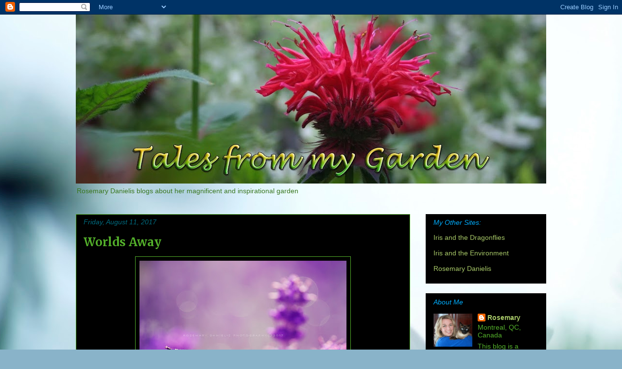

--- FILE ---
content_type: text/html; charset=UTF-8
request_url: https://talesfrommygarden.blogspot.com/
body_size: 45216
content:
<!DOCTYPE html>
<html class='v2' dir='ltr' xmlns='http://www.w3.org/1999/xhtml' xmlns:b='http://www.google.com/2005/gml/b' xmlns:data='http://www.google.com/2005/gml/data' xmlns:expr='http://www.google.com/2005/gml/expr'>
<head>
<link href='https://www.blogger.com/static/v1/widgets/335934321-css_bundle_v2.css' rel='stylesheet' type='text/css'/>
<meta content='width=1100' name='viewport'/>
<meta content='text/html; charset=UTF-8' http-equiv='Content-Type'/>
<meta content='blogger' name='generator'/>
<link href='https://talesfrommygarden.blogspot.com/favicon.ico' rel='icon' type='image/x-icon'/>
<link href='http://talesfrommygarden.blogspot.com/' rel='canonical'/>
<link rel="alternate" type="application/atom+xml" title="Tales from my Garden - Atom" href="https://talesfrommygarden.blogspot.com/feeds/posts/default" />
<link rel="alternate" type="application/rss+xml" title="Tales from my Garden - RSS" href="https://talesfrommygarden.blogspot.com/feeds/posts/default?alt=rss" />
<link rel="service.post" type="application/atom+xml" title="Tales from my Garden - Atom" href="https://www.blogger.com/feeds/2293326732470699661/posts/default" />
<link rel="me" href="https://www.blogger.com/profile/01341233630137969987" />
<!--Can't find substitution for tag [blog.ieCssRetrofitLinks]-->
<meta content='http://talesfrommygarden.blogspot.com/' property='og:url'/>
<meta content='Tales from my Garden' property='og:title'/>
<meta content='Rosemary Danielis blogs about her magnificent and inspirational garden' property='og:description'/>
<title>Tales from my Garden</title>
<style type='text/css'>@font-face{font-family:'Merriweather';font-style:normal;font-weight:700;font-stretch:100%;font-display:swap;src:url(//fonts.gstatic.com/s/merriweather/v33/u-4D0qyriQwlOrhSvowK_l5UcA6zuSYEqOzpPe3HOZJ5eX1WtLaQwmYiScCmDxhtNOKl8yDrOSAaGV31CPDaYKfFQn0.woff2)format('woff2');unicode-range:U+0460-052F,U+1C80-1C8A,U+20B4,U+2DE0-2DFF,U+A640-A69F,U+FE2E-FE2F;}@font-face{font-family:'Merriweather';font-style:normal;font-weight:700;font-stretch:100%;font-display:swap;src:url(//fonts.gstatic.com/s/merriweather/v33/u-4D0qyriQwlOrhSvowK_l5UcA6zuSYEqOzpPe3HOZJ5eX1WtLaQwmYiScCmDxhtNOKl8yDrOSAaEF31CPDaYKfFQn0.woff2)format('woff2');unicode-range:U+0301,U+0400-045F,U+0490-0491,U+04B0-04B1,U+2116;}@font-face{font-family:'Merriweather';font-style:normal;font-weight:700;font-stretch:100%;font-display:swap;src:url(//fonts.gstatic.com/s/merriweather/v33/u-4D0qyriQwlOrhSvowK_l5UcA6zuSYEqOzpPe3HOZJ5eX1WtLaQwmYiScCmDxhtNOKl8yDrOSAaG131CPDaYKfFQn0.woff2)format('woff2');unicode-range:U+0102-0103,U+0110-0111,U+0128-0129,U+0168-0169,U+01A0-01A1,U+01AF-01B0,U+0300-0301,U+0303-0304,U+0308-0309,U+0323,U+0329,U+1EA0-1EF9,U+20AB;}@font-face{font-family:'Merriweather';font-style:normal;font-weight:700;font-stretch:100%;font-display:swap;src:url(//fonts.gstatic.com/s/merriweather/v33/u-4D0qyriQwlOrhSvowK_l5UcA6zuSYEqOzpPe3HOZJ5eX1WtLaQwmYiScCmDxhtNOKl8yDrOSAaGl31CPDaYKfFQn0.woff2)format('woff2');unicode-range:U+0100-02BA,U+02BD-02C5,U+02C7-02CC,U+02CE-02D7,U+02DD-02FF,U+0304,U+0308,U+0329,U+1D00-1DBF,U+1E00-1E9F,U+1EF2-1EFF,U+2020,U+20A0-20AB,U+20AD-20C0,U+2113,U+2C60-2C7F,U+A720-A7FF;}@font-face{font-family:'Merriweather';font-style:normal;font-weight:700;font-stretch:100%;font-display:swap;src:url(//fonts.gstatic.com/s/merriweather/v33/u-4D0qyriQwlOrhSvowK_l5UcA6zuSYEqOzpPe3HOZJ5eX1WtLaQwmYiScCmDxhtNOKl8yDrOSAaFF31CPDaYKfF.woff2)format('woff2');unicode-range:U+0000-00FF,U+0131,U+0152-0153,U+02BB-02BC,U+02C6,U+02DA,U+02DC,U+0304,U+0308,U+0329,U+2000-206F,U+20AC,U+2122,U+2191,U+2193,U+2212,U+2215,U+FEFF,U+FFFD;}</style>
<style id='page-skin-1' type='text/css'><!--
/*
-----------------------------------------------
Blogger Template Style
Name:     Awesome Inc.
Designer: Tina Chen
URL:      tinachen.org
----------------------------------------------- */
/* Content
----------------------------------------------- */
body {
font: normal normal 14px Verdana, Geneva, sans-serif;;
color: #006b7f;
background: #89b3c9 url(//themes.googleusercontent.com/image?id=1R2SvPiwXOrJBSCT0FujU9zHTzXtPNTVSq-0U2bZnGWq45BGCRfhp7tPktR9Y8Y7ecx1M) no-repeat fixed top center /* Credit: tjasam (http://www.istockphoto.com/googleimages.php?id=9401110&platform=blogger) */;
}
html body .content-outer {
min-width: 0;
max-width: 100%;
width: 100%;
}
a:link {
text-decoration: none;
color: #ebe9be;
}
a:visited {
text-decoration: none;
color: #006b7f;
}
a:hover {
text-decoration: underline;
color: #ff00d7;
}
.body-fauxcolumn-outer .cap-top {
position: absolute;
z-index: 1;
height: 276px;
width: 100%;
background: transparent none repeat-x scroll top left;
_background-image: none;
}
/* Columns
----------------------------------------------- */
.content-inner {
padding: 0;
}
.header-inner .section {
margin: 0 16px;
}
.tabs-inner .section {
margin: 0 16px;
}
.main-inner {
padding-top: 30px;
}
.main-inner .column-center-inner,
.main-inner .column-left-inner,
.main-inner .column-right-inner {
padding: 0 5px;
}
*+html body .main-inner .column-center-inner {
margin-top: -30px;
}
#layout .main-inner .column-center-inner {
margin-top: 0;
}
/* Header
----------------------------------------------- */
.header-outer {
margin: 0 0 0 0;
background: transparent none repeat scroll 0 0;
}
.Header h1 {
font: normal bold 1px Verdana, Geneva, sans-serif;;
color: #2d4b5d;
text-shadow: 0 0 -1px #000000;
}
.Header h1 a {
color: #2d4b5d;
}
.Header .description {
font: normal normal 14px Verdana, Geneva, sans-serif;;
color: #38761d;
}
.header-inner .Header .titlewrapper,
.header-inner .Header .descriptionwrapper {
padding-left: 0;
padding-right: 0;
margin-bottom: 0;
}
.header-inner .Header .titlewrapper {
padding-top: 22px;
}
/* Tabs
----------------------------------------------- */
.tabs-outer {
overflow: hidden;
position: relative;
background: #000000 none repeat scroll 0 0;
}
#layout .tabs-outer {
overflow: visible;
}
.tabs-cap-top, .tabs-cap-bottom {
position: absolute;
width: 100%;
border-top: 1px solid #54b12b;
}
.tabs-cap-bottom {
bottom: 0;
}
.tabs-inner .widget li a {
display: inline-block;
margin: 0;
padding: .6em 1.5em;
font: normal bold 14px Verdana, Geneva, sans-serif;;
color: #b3c989;
border-top: 1px solid #54b12b;
border-bottom: 1px solid #54b12b;
border-left: 1px solid #54b12b;
height: 16px;
line-height: 16px;
}
.tabs-inner .widget li:last-child a {
border-right: 1px solid #54b12b;
}
.tabs-inner .widget li.selected a, .tabs-inner .widget li a:hover {
background: #54b12b none repeat-x scroll 0 -100px;
color: #b3c989;
}
/* Headings
----------------------------------------------- */
h2 {
font: italic normal 14px Verdana, Geneva, sans-serif;;
color: #00aeff;
}
/* Widgets
----------------------------------------------- */
.main-inner .section {
margin: 0 27px;
padding: 0;
}
.main-inner .column-left-outer,
.main-inner .column-right-outer {
margin-top: 0;
}
#layout .main-inner .column-left-outer,
#layout .main-inner .column-right-outer {
margin-top: 0;
}
.main-inner .column-left-inner,
.main-inner .column-right-inner {
background: transparent none repeat 0 0;
-moz-box-shadow: 0 0 0 rgba(0, 0, 0, .2);
-webkit-box-shadow: 0 0 0 rgba(0, 0, 0, .2);
-goog-ms-box-shadow: 0 0 0 rgba(0, 0, 0, .2);
box-shadow: 0 0 0 rgba(0, 0, 0, .2);
-moz-border-radius: 0;
-webkit-border-radius: 0;
-goog-ms-border-radius: 0;
border-radius: 0;
}
#layout .main-inner .column-left-inner,
#layout .main-inner .column-right-inner {
margin-top: 0;
}
.sidebar .widget {
font: normal normal 14px Verdana, Geneva, sans-serif;;
color: #54b12b;
}
.sidebar .widget a:link {
color: #a8c968;
}
.sidebar .widget a:visited {
color: #a8c968;
}
.sidebar .widget a:hover {
color: #ff00d7;
}
.sidebar .widget h2 {
text-shadow: 0 0 -1px #000000;
}
.main-inner .widget {
background-color: #000000;
border: 1px solid #000000;
padding: 0 15px 15px;
margin: 20px -16px;
-moz-box-shadow: 0 0 0 rgba(0, 0, 0, .2);
-webkit-box-shadow: 0 0 0 rgba(0, 0, 0, .2);
-goog-ms-box-shadow: 0 0 0 rgba(0, 0, 0, .2);
box-shadow: 0 0 0 rgba(0, 0, 0, .2);
-moz-border-radius: 0;
-webkit-border-radius: 0;
-goog-ms-border-radius: 0;
border-radius: 0;
}
.main-inner .widget h2 {
margin: 0 -15px;
padding: .6em 15px .5em;
border-bottom: 1px solid #000000;
}
.footer-inner .widget h2 {
padding: 0 0 .4em;
border-bottom: 1px solid #000000;
}
.main-inner .widget h2 + div, .footer-inner .widget h2 + div {
border-top: 1px solid #000000;
padding-top: 8px;
}
.main-inner .widget .widget-content {
margin: 0 -15px;
padding: 7px 15px 0;
}
.main-inner .widget ul, .main-inner .widget #ArchiveList ul.flat {
margin: -8px -15px 0;
padding: 0;
list-style: none;
}
.main-inner .widget #ArchiveList {
margin: -8px 0 0;
}
.main-inner .widget ul li, .main-inner .widget #ArchiveList ul.flat li {
padding: .5em 15px;
text-indent: 0;
color: #00aeff;
border-top: 1px solid #000000;
border-bottom: 1px solid #000000;
}
.main-inner .widget #ArchiveList ul li {
padding-top: .25em;
padding-bottom: .25em;
}
.main-inner .widget ul li:first-child, .main-inner .widget #ArchiveList ul.flat li:first-child {
border-top: none;
}
.main-inner .widget ul li:last-child, .main-inner .widget #ArchiveList ul.flat li:last-child {
border-bottom: none;
}
.post-body {
position: relative;
}
.main-inner .widget .post-body ul {
padding: 0 2.5em;
margin: .5em 0;
list-style: disc;
}
.main-inner .widget .post-body ul li {
padding: 0.25em 0;
margin-bottom: .25em;
color: #006b7f;
border: none;
}
.footer-inner .widget ul {
padding: 0;
list-style: none;
}
.widget .zippy {
color: #00aeff;
}
/* Posts
----------------------------------------------- */
body .main-inner .Blog {
padding: 0;
margin-bottom: 1em;
background-color: transparent;
border: none;
-moz-box-shadow: 0 0 0 rgba(0, 0, 0, 0);
-webkit-box-shadow: 0 0 0 rgba(0, 0, 0, 0);
-goog-ms-box-shadow: 0 0 0 rgba(0, 0, 0, 0);
box-shadow: 0 0 0 rgba(0, 0, 0, 0);
}
.main-inner .section:last-child .Blog:last-child {
padding: 0;
margin-bottom: 1em;
}
.main-inner .widget h2.date-header {
margin: 0 -15px 1px;
padding: 0 0 0 0;
font: italic normal 14px Verdana, Geneva, sans-serif;;
color: #006b7f;
background: transparent none no-repeat scroll top left;
border-top: 0 solid #000000;
border-bottom: 1px solid #000000;
-moz-border-radius-topleft: 0;
-moz-border-radius-topright: 0;
-webkit-border-top-left-radius: 0;
-webkit-border-top-right-radius: 0;
border-top-left-radius: 0;
border-top-right-radius: 0;
position: static;
bottom: 100%;
right: 15px;
text-shadow: 0 0 -1px #000000;
}
.main-inner .widget h2.date-header span {
font: italic normal 14px Verdana, Geneva, sans-serif;;
display: block;
padding: .5em 15px;
border-left: 0 solid #000000;
border-right: 0 solid #000000;
}
.date-outer {
position: relative;
margin: 30px 0 20px;
padding: 0 15px;
background-color: #000000;
border: 1px solid #54b12b;
-moz-box-shadow: 0 0 0 rgba(0, 0, 0, .2);
-webkit-box-shadow: 0 0 0 rgba(0, 0, 0, .2);
-goog-ms-box-shadow: 0 0 0 rgba(0, 0, 0, .2);
box-shadow: 0 0 0 rgba(0, 0, 0, .2);
-moz-border-radius: 0;
-webkit-border-radius: 0;
-goog-ms-border-radius: 0;
border-radius: 0;
}
.date-outer:first-child {
margin-top: 0;
}
.date-outer:last-child {
margin-bottom: 20px;
-moz-border-radius-bottomleft: 0;
-moz-border-radius-bottomright: 0;
-webkit-border-bottom-left-radius: 0;
-webkit-border-bottom-right-radius: 0;
-goog-ms-border-bottom-left-radius: 0;
-goog-ms-border-bottom-right-radius: 0;
border-bottom-left-radius: 0;
border-bottom-right-radius: 0;
}
.date-posts {
margin: 0 -15px;
padding: 0 15px;
clear: both;
}
.post-outer, .inline-ad {
border-top: 1px solid #9b1f1f;
margin: 0 -15px;
padding: 15px 15px;
}
.post-outer {
padding-bottom: 10px;
}
.post-outer:first-child {
padding-top: 0;
border-top: none;
}
.post-outer:last-child, .inline-ad:last-child {
border-bottom: none;
}
.post-body {
position: relative;
}
.post-body img {
padding: 8px;
background: #000000;
border: 1px solid #54b12b;
-moz-box-shadow: 0 0 0 rgba(0, 0, 0, .2);
-webkit-box-shadow: 0 0 0 rgba(0, 0, 0, .2);
box-shadow: 0 0 0 rgba(0, 0, 0, .2);
-moz-border-radius: 0;
-webkit-border-radius: 0;
border-radius: 0;
}
h3.post-title, h4 {
font: normal bold 24px Merriweather;
color: #54b12b;
}
h3.post-title a {
font: normal bold 24px Merriweather;
color: #54b12b;
}
h3.post-title a:hover {
color: #ff00d7;
text-decoration: underline;
}
.post-header {
margin: 0 0 1em;
}
.post-body {
line-height: 1.4;
}
.post-outer h2 {
color: #006b7f;
}
.post-footer {
margin: 1.5em 0 0;
}
#blog-pager {
padding: 15px;
font-size: 120%;
background-color: #000000;
border: 1px solid #000000;
-moz-box-shadow: 0 0 0 rgba(0, 0, 0, .2);
-webkit-box-shadow: 0 0 0 rgba(0, 0, 0, .2);
-goog-ms-box-shadow: 0 0 0 rgba(0, 0, 0, .2);
box-shadow: 0 0 0 rgba(0, 0, 0, .2);
-moz-border-radius: 0;
-webkit-border-radius: 0;
-goog-ms-border-radius: 0;
border-radius: 0;
-moz-border-radius-topleft: 0;
-moz-border-radius-topright: 0;
-webkit-border-top-left-radius: 0;
-webkit-border-top-right-radius: 0;
-goog-ms-border-top-left-radius: 0;
-goog-ms-border-top-right-radius: 0;
border-top-left-radius: 0;
border-top-right-radius-topright: 0;
margin-top: 1em;
}
.blog-feeds, .post-feeds {
margin: 1em 0;
text-align: center;
color: #006b7f;
}
.blog-feeds a, .post-feeds a {
color: #ebe9be;
}
.blog-feeds a:visited, .post-feeds a:visited {
color: #006b7f;
}
.blog-feeds a:hover, .post-feeds a:hover {
color: #ff00d7;
}
.post-outer .comments {
margin-top: 2em;
}
/* Comments
----------------------------------------------- */
.comments .comments-content .icon.blog-author {
background-repeat: no-repeat;
background-image: url([data-uri]);
}
.comments .comments-content .loadmore a {
border-top: 1px solid #54b12b;
border-bottom: 1px solid #54b12b;
}
.comments .continue {
border-top: 2px solid #54b12b;
}
/* Footer
----------------------------------------------- */
.footer-outer {
margin: -0 0 -1px;
padding: 0 0 0;
color: #006b7f;
overflow: hidden;
}
.footer-fauxborder-left {
border-top: 1px solid #000000;
background: #000000 none repeat scroll 0 0;
-moz-box-shadow: 0 0 0 rgba(0, 0, 0, .2);
-webkit-box-shadow: 0 0 0 rgba(0, 0, 0, .2);
-goog-ms-box-shadow: 0 0 0 rgba(0, 0, 0, .2);
box-shadow: 0 0 0 rgba(0, 0, 0, .2);
margin: 0 -0;
}
/* Mobile
----------------------------------------------- */
body.mobile {
background-size: auto;
}
.mobile .body-fauxcolumn-outer {
background: transparent none repeat scroll top left;
}
*+html body.mobile .main-inner .column-center-inner {
margin-top: 0;
}
.mobile .main-inner .widget {
padding: 0 0 15px;
}
.mobile .main-inner .widget h2 + div,
.mobile .footer-inner .widget h2 + div {
border-top: none;
padding-top: 0;
}
.mobile .footer-inner .widget h2 {
padding: 0.5em 0;
border-bottom: none;
}
.mobile .main-inner .widget .widget-content {
margin: 0;
padding: 7px 0 0;
}
.mobile .main-inner .widget ul,
.mobile .main-inner .widget #ArchiveList ul.flat {
margin: 0 -15px 0;
}
.mobile .main-inner .widget h2.date-header {
right: 0;
}
.mobile .date-header span {
padding: 0.4em 0;
}
.mobile .date-outer:first-child {
margin-bottom: 0;
border: 1px solid #54b12b;
-moz-border-radius-topleft: 0;
-moz-border-radius-topright: 0;
-webkit-border-top-left-radius: 0;
-webkit-border-top-right-radius: 0;
-goog-ms-border-top-left-radius: 0;
-goog-ms-border-top-right-radius: 0;
border-top-left-radius: 0;
border-top-right-radius: 0;
}
.mobile .date-outer {
border-color: #54b12b;
border-width: 0 1px 1px;
}
.mobile .date-outer:last-child {
margin-bottom: 0;
}
.mobile .main-inner {
padding: 0;
}
.mobile .header-inner .section {
margin: 0;
}
.mobile .post-outer, .mobile .inline-ad {
padding: 5px 0;
}
.mobile .tabs-inner .section {
margin: 0 10px;
}
.mobile .main-inner .widget h2 {
margin: 0;
padding: 0;
}
.mobile .main-inner .widget h2.date-header span {
padding: 0;
}
.mobile .main-inner .widget .widget-content {
margin: 0;
padding: 7px 0 0;
}
.mobile #blog-pager {
border: 1px solid transparent;
background: #000000 none repeat scroll 0 0;
}
.mobile .main-inner .column-left-inner,
.mobile .main-inner .column-right-inner {
background: transparent none repeat 0 0;
-moz-box-shadow: none;
-webkit-box-shadow: none;
-goog-ms-box-shadow: none;
box-shadow: none;
}
.mobile .date-posts {
margin: 0;
padding: 0;
}
.mobile .footer-fauxborder-left {
margin: 0;
border-top: inherit;
}
.mobile .main-inner .section:last-child .Blog:last-child {
margin-bottom: 0;
}
.mobile-index-contents {
color: #006b7f;
}
.mobile .mobile-link-button {
background: #ebe9be none repeat scroll 0 0;
}
.mobile-link-button a:link, .mobile-link-button a:visited {
color: #ffffff;
}
.mobile .tabs-inner .PageList .widget-content {
background: transparent;
border-top: 1px solid;
border-color: #54b12b;
color: #b3c989;
}
.mobile .tabs-inner .PageList .widget-content .pagelist-arrow {
border-left: 1px solid #54b12b;
}

--></style>
<style id='template-skin-1' type='text/css'><!--
body {
min-width: 1000px;
}
.content-outer, .content-fauxcolumn-outer, .region-inner {
min-width: 1000px;
max-width: 1000px;
_width: 1000px;
}
.main-inner .columns {
padding-left: 0px;
padding-right: 280px;
}
.main-inner .fauxcolumn-center-outer {
left: 0px;
right: 280px;
/* IE6 does not respect left and right together */
_width: expression(this.parentNode.offsetWidth -
parseInt("0px") -
parseInt("280px") + 'px');
}
.main-inner .fauxcolumn-left-outer {
width: 0px;
}
.main-inner .fauxcolumn-right-outer {
width: 280px;
}
.main-inner .column-left-outer {
width: 0px;
right: 100%;
margin-left: -0px;
}
.main-inner .column-right-outer {
width: 280px;
margin-right: -280px;
}
#layout {
min-width: 0;
}
#layout .content-outer {
min-width: 0;
width: 800px;
}
#layout .region-inner {
min-width: 0;
width: auto;
}
--></style>
<link href='https://www.blogger.com/dyn-css/authorization.css?targetBlogID=2293326732470699661&amp;zx=419e13e3-331f-48aa-8e8a-57f30426da69' media='none' onload='if(media!=&#39;all&#39;)media=&#39;all&#39;' rel='stylesheet'/><noscript><link href='https://www.blogger.com/dyn-css/authorization.css?targetBlogID=2293326732470699661&amp;zx=419e13e3-331f-48aa-8e8a-57f30426da69' rel='stylesheet'/></noscript>
<meta name='google-adsense-platform-account' content='ca-host-pub-1556223355139109'/>
<meta name='google-adsense-platform-domain' content='blogspot.com'/>

<!-- data-ad-client=ca-pub-3062518728783427 -->

</head>
<body class='loading variant-dark'>
<div class='navbar section' id='navbar'><div class='widget Navbar' data-version='1' id='Navbar1'><script type="text/javascript">
    function setAttributeOnload(object, attribute, val) {
      if(window.addEventListener) {
        window.addEventListener('load',
          function(){ object[attribute] = val; }, false);
      } else {
        window.attachEvent('onload', function(){ object[attribute] = val; });
      }
    }
  </script>
<div id="navbar-iframe-container"></div>
<script type="text/javascript" src="https://apis.google.com/js/platform.js"></script>
<script type="text/javascript">
      gapi.load("gapi.iframes:gapi.iframes.style.bubble", function() {
        if (gapi.iframes && gapi.iframes.getContext) {
          gapi.iframes.getContext().openChild({
              url: 'https://www.blogger.com/navbar/2293326732470699661?origin\x3dhttps://talesfrommygarden.blogspot.com',
              where: document.getElementById("navbar-iframe-container"),
              id: "navbar-iframe"
          });
        }
      });
    </script><script type="text/javascript">
(function() {
var script = document.createElement('script');
script.type = 'text/javascript';
script.src = '//pagead2.googlesyndication.com/pagead/js/google_top_exp.js';
var head = document.getElementsByTagName('head')[0];
if (head) {
head.appendChild(script);
}})();
</script>
</div></div>
<div itemscope='itemscope' itemtype='http://schema.org/Blog' style='display: none;'>
<meta content='Tales from my Garden' itemprop='name'/>
</div>
<div class='body-fauxcolumns'>
<div class='fauxcolumn-outer body-fauxcolumn-outer'>
<div class='cap-top'>
<div class='cap-left'></div>
<div class='cap-right'></div>
</div>
<div class='fauxborder-left'>
<div class='fauxborder-right'></div>
<div class='fauxcolumn-inner'>
</div>
</div>
<div class='cap-bottom'>
<div class='cap-left'></div>
<div class='cap-right'></div>
</div>
</div>
</div>
<div class='content'>
<div class='content-fauxcolumns'>
<div class='fauxcolumn-outer content-fauxcolumn-outer'>
<div class='cap-top'>
<div class='cap-left'></div>
<div class='cap-right'></div>
</div>
<div class='fauxborder-left'>
<div class='fauxborder-right'></div>
<div class='fauxcolumn-inner'>
</div>
</div>
<div class='cap-bottom'>
<div class='cap-left'></div>
<div class='cap-right'></div>
</div>
</div>
</div>
<div class='content-outer'>
<div class='content-cap-top cap-top'>
<div class='cap-left'></div>
<div class='cap-right'></div>
</div>
<div class='fauxborder-left content-fauxborder-left'>
<div class='fauxborder-right content-fauxborder-right'></div>
<div class='content-inner'>
<header>
<div class='header-outer'>
<div class='header-cap-top cap-top'>
<div class='cap-left'></div>
<div class='cap-right'></div>
</div>
<div class='fauxborder-left header-fauxborder-left'>
<div class='fauxborder-right header-fauxborder-right'></div>
<div class='region-inner header-inner'>
<div class='header section' id='header'><div class='widget Header' data-version='1' id='Header1'>
<div id='header-inner'>
<a href='https://talesfrommygarden.blogspot.com/' style='display: block'>
<img alt="Tales from my Garden" height="348px; " id="Header1_headerimg" src="//1.bp.blogspot.com/_PclbVzAKYB4/TJ5nkWLvO_I/AAAAAAAAAFQ/-gtGFC_P_Mc/S968-R/Tales+c.jpg" style="display: block" width="968px; ">
</a>
<div class='descriptionwrapper'>
<p class='description'><span>Rosemary Danielis blogs about her magnificent and inspirational garden</span></p>
</div>
</div>
</div></div>
</div>
</div>
<div class='header-cap-bottom cap-bottom'>
<div class='cap-left'></div>
<div class='cap-right'></div>
</div>
</div>
</header>
<div class='tabs-outer'>
<div class='tabs-cap-top cap-top'>
<div class='cap-left'></div>
<div class='cap-right'></div>
</div>
<div class='fauxborder-left tabs-fauxborder-left'>
<div class='fauxborder-right tabs-fauxborder-right'></div>
<div class='region-inner tabs-inner'>
<div class='tabs no-items section' id='crosscol'></div>
<div class='tabs no-items section' id='crosscol-overflow'></div>
</div>
</div>
<div class='tabs-cap-bottom cap-bottom'>
<div class='cap-left'></div>
<div class='cap-right'></div>
</div>
</div>
<div class='main-outer'>
<div class='main-cap-top cap-top'>
<div class='cap-left'></div>
<div class='cap-right'></div>
</div>
<div class='fauxborder-left main-fauxborder-left'>
<div class='fauxborder-right main-fauxborder-right'></div>
<div class='region-inner main-inner'>
<div class='columns fauxcolumns'>
<div class='fauxcolumn-outer fauxcolumn-center-outer'>
<div class='cap-top'>
<div class='cap-left'></div>
<div class='cap-right'></div>
</div>
<div class='fauxborder-left'>
<div class='fauxborder-right'></div>
<div class='fauxcolumn-inner'>
</div>
</div>
<div class='cap-bottom'>
<div class='cap-left'></div>
<div class='cap-right'></div>
</div>
</div>
<div class='fauxcolumn-outer fauxcolumn-left-outer'>
<div class='cap-top'>
<div class='cap-left'></div>
<div class='cap-right'></div>
</div>
<div class='fauxborder-left'>
<div class='fauxborder-right'></div>
<div class='fauxcolumn-inner'>
</div>
</div>
<div class='cap-bottom'>
<div class='cap-left'></div>
<div class='cap-right'></div>
</div>
</div>
<div class='fauxcolumn-outer fauxcolumn-right-outer'>
<div class='cap-top'>
<div class='cap-left'></div>
<div class='cap-right'></div>
</div>
<div class='fauxborder-left'>
<div class='fauxborder-right'></div>
<div class='fauxcolumn-inner'>
</div>
</div>
<div class='cap-bottom'>
<div class='cap-left'></div>
<div class='cap-right'></div>
</div>
</div>
<!-- corrects IE6 width calculation -->
<div class='columns-inner'>
<div class='column-center-outer'>
<div class='column-center-inner'>
<div class='main section' id='main'><div class='widget Blog' data-version='1' id='Blog1'>
<div class='blog-posts hfeed'>

          <div class="date-outer">
        
<h2 class='date-header'><span>Friday, August 11, 2017</span></h2>

          <div class="date-posts">
        
<div class='post-outer'>
<div class='post hentry uncustomized-post-template' itemprop='blogPost' itemscope='itemscope' itemtype='http://schema.org/BlogPosting'>
<meta content='https://blogger.googleusercontent.com/img/b/R29vZ2xl/AVvXsEguXEq8ax6T2QbCwozW_0EfHX7AHbvnfZpEHqsM0BqdxtX-rxvGhHmkM30bbyoFuyQqbECIOhtxZuYZl-J2iRUL0yMV00Cep8jq8t_PCzaWzwdHlf8cLvH0sAqVcVcoTYHaw6EdGct3Eys/s640/IMG_7804+lavendar+1000px.jpg' itemprop='image_url'/>
<meta content='2293326732470699661' itemprop='blogId'/>
<meta content='6004257109648188246' itemprop='postId'/>
<a name='6004257109648188246'></a>
<h3 class='post-title entry-title' itemprop='name'>
<a href='https://talesfrommygarden.blogspot.com/2017/08/worlds-away.html'>Worlds Away</a>
</h3>
<div class='post-header'>
<div class='post-header-line-1'></div>
</div>
<div class='post-body entry-content' id='post-body-6004257109648188246' itemprop='description articleBody'>
<div dir="ltr" style="text-align: left;" trbidi="on">
<div class="separator" style="clear: both; text-align: center;">
<a href="https://blogger.googleusercontent.com/img/b/R29vZ2xl/AVvXsEguXEq8ax6T2QbCwozW_0EfHX7AHbvnfZpEHqsM0BqdxtX-rxvGhHmkM30bbyoFuyQqbECIOhtxZuYZl-J2iRUL0yMV00Cep8jq8t_PCzaWzwdHlf8cLvH0sAqVcVcoTYHaw6EdGct3Eys/s1600/IMG_7804+lavendar+1000px.jpg" imageanchor="1" style="margin-left: 1em; margin-right: 1em;"><img border="0" data-original-height="1000" data-original-width="667" height="640" src="https://blogger.googleusercontent.com/img/b/R29vZ2xl/AVvXsEguXEq8ax6T2QbCwozW_0EfHX7AHbvnfZpEHqsM0BqdxtX-rxvGhHmkM30bbyoFuyQqbECIOhtxZuYZl-J2iRUL0yMV00Cep8jq8t_PCzaWzwdHlf8cLvH0sAqVcVcoTYHaw6EdGct3Eys/s640/IMG_7804+lavendar+1000px.jpg" width="426" /></a></div>
<br />
<div class="separator" style="clear: both; text-align: center;">
</div>
<br />
<div style="text-align: center;">
<span style="color: #999999; font-family: &quot;verdana&quot; , sans-serif; font-size: large;">In the presence of</span><br />
<span style="color: #999999; font-family: &quot;verdana&quot; , sans-serif; font-size: large;">~ Lavender ~</span><br />
<span style="color: #999999; font-family: &quot;verdana&quot; , sans-serif; font-size: large;">it's impossible to be unhappy</span></div>
<br />
<div class="separator" style="clear: both; text-align: center;">
<a href="https://blogger.googleusercontent.com/img/b/R29vZ2xl/AVvXsEgEwYs0kGA4AGG1QEV1BpG9QdPI3_RMKueb8G00Hb7TVcgarklPQHmPwiipRERFQohn0GQBm7fJm_I8Rf9qO-WKl4gBcGCZc6I7FlNo2myaQVM-xBoMwiMbbWv8pyUQ1mCM7qIs4JT6yWQ/s1600/IMG_7833+girl+lavendar+1000px.jpg" imageanchor="1" style="clear: left; float: left; margin-bottom: 1em; margin-right: 1em;"><img border="0" data-original-height="667" data-original-width="1000" height="426" src="https://blogger.googleusercontent.com/img/b/R29vZ2xl/AVvXsEgEwYs0kGA4AGG1QEV1BpG9QdPI3_RMKueb8G00Hb7TVcgarklPQHmPwiipRERFQohn0GQBm7fJm_I8Rf9qO-WKl4gBcGCZc6I7FlNo2myaQVM-xBoMwiMbbWv8pyUQ1mCM7qIs4JT6yWQ/s640/IMG_7833+girl+lavendar+1000px.jpg" width="640" /></a></div>
<br />
<div style="text-align: center;">
<span style="color: #999999; font-family: &quot;verdana&quot; , sans-serif; font-size: large;">You forget that problems exist</span></div>
<div style="text-align: center;">
<span style="color: #999999; font-family: &quot;verdana&quot; , sans-serif; font-size: large;">...at least for a while</span></div>
<br />
<div class="separator" style="clear: both; text-align: center;">
<a href="https://blogger.googleusercontent.com/img/b/R29vZ2xl/AVvXsEji_mik_3TqEJGW9O60Z4sDL_-slAujzxCHKrzzs2ozPtnRR8ShKSwvBvQjnZ0u63j3mzAtpN_Q6_IHCCyTyFAxkjy79-OdWFfoMbduu4eB4UArAam0kOT3v-q3vvkiymOlva7w7ZYADHg/s1600/IMG_7932+lavendar+1000px.jpg" imageanchor="1" style="margin-left: 1em; margin-right: 1em;"><img border="0" data-original-height="1000" data-original-width="667" height="640" src="https://blogger.googleusercontent.com/img/b/R29vZ2xl/AVvXsEji_mik_3TqEJGW9O60Z4sDL_-slAujzxCHKrzzs2ozPtnRR8ShKSwvBvQjnZ0u63j3mzAtpN_Q6_IHCCyTyFAxkjy79-OdWFfoMbduu4eB4UArAam0kOT3v-q3vvkiymOlva7w7ZYADHg/s640/IMG_7932+lavendar+1000px.jpg" width="426" /></a></div>
<br />
<div style="text-align: center;">
<span style="color: #999999; font-family: &quot;verdana&quot; , sans-serif; font-size: large;">Worries are whisked away</span></div>
<div style="text-align: center;">
<span style="color: #999999; font-family: &quot;verdana&quot; , sans-serif; font-size: large;">on a perfumed breeze</span></div>
<div style="text-align: center;">
<span style="color: #999999; font-family: &quot;verdana&quot; , sans-serif; font-size: large;">that clears the mind</span></div>
<div style="text-align: center;">
<span style="color: #999999; font-family: &quot;verdana&quot; , sans-serif; font-size: large;">and banishes unhappiness</span></div>
<br />
<div class="separator" style="clear: both; text-align: center;">
<a href="https://blogger.googleusercontent.com/img/b/R29vZ2xl/AVvXsEhFU2ZNFWZOIEVl2peChwZfuo5G11Ea-fHaXiWHpz7x45WCktOTY6OHkMvKqJavaznNg2v5EINTnQEtNPnGcs39dLNhsSW7fS_DisoeZi329ZRSRfrZ9GzQXkp_GtIWTH-igk5uSS7Bs2g/s1600/IMG_7972+rose+lavendar+1000px.jpg" imageanchor="1" style="clear: left; float: left; margin-bottom: 1em; margin-right: 1em;"><img border="0" data-original-height="667" data-original-width="1000" height="426" src="https://blogger.googleusercontent.com/img/b/R29vZ2xl/AVvXsEhFU2ZNFWZOIEVl2peChwZfuo5G11Ea-fHaXiWHpz7x45WCktOTY6OHkMvKqJavaznNg2v5EINTnQEtNPnGcs39dLNhsSW7fS_DisoeZi329ZRSRfrZ9GzQXkp_GtIWTH-igk5uSS7Bs2g/s640/IMG_7972+rose+lavendar+1000px.jpg" width="640" /></a></div>
<br />
<div style="text-align: center;">
<span style="color: #999999; font-family: &quot;verdana&quot; , sans-serif; font-size: large;">As you float, suspended</span></div>
<div style="text-align: center;">
<span style="color: #999999; font-family: &quot;verdana&quot; , sans-serif; font-size: large;">in a magical place</span></div>
<div style="text-align: center;">
<span style="color: #999999; font-family: &quot;verdana&quot; , sans-serif; font-size: large;">between worlds</span></div>
<br />
<div class="separator" style="clear: both; text-align: center;">
<a href="https://blogger.googleusercontent.com/img/b/R29vZ2xl/AVvXsEhXd8i0_jujacM9JeJHq3IGNPwKEVHyFkQ368dP1mEIWNVJnTmgw3wECQq37U1p8wiROVT4Gdi7Z9VwIMa-O0QUY1ueX7kZ-xOVXViQyxTYSSPWuLcXq3wYs3mS5khAjcr0mUJ3KNE3ncM/s1600/IMG_7875+lavendar+1000px.jpg" imageanchor="1" style="margin-left: 1em; margin-right: 1em;"><img border="0" data-original-height="1000" data-original-width="667" height="640" src="https://blogger.googleusercontent.com/img/b/R29vZ2xl/AVvXsEhXd8i0_jujacM9JeJHq3IGNPwKEVHyFkQ368dP1mEIWNVJnTmgw3wECQq37U1p8wiROVT4Gdi7Z9VwIMa-O0QUY1ueX7kZ-xOVXViQyxTYSSPWuLcXq3wYs3mS5khAjcr0mUJ3KNE3ncM/s640/IMG_7875+lavendar+1000px.jpg" width="426" /></a></div>
<br />
<div style="text-align: center;">
<span style="color: #999999; font-family: &quot;verdana&quot; , sans-serif; font-size: large;">Where the hands of time can't reach you</span></div>
<div style="text-align: center;">
<span style="color: #999999; font-family: &quot;verdana&quot; , sans-serif; font-size: large;">And all you can smell is</span></div>
<div style="text-align: center;">
<span style="color: #999999; font-family: &quot;verdana&quot; , sans-serif; font-size: large;">~</span></div>
<div style="text-align: center;">
<span style="color: #999999; font-family: &quot;verdana&quot; , sans-serif; font-size: large;">Lavender</span></div>
<br />
<div class="separator" style="clear: both; text-align: center;">
<a href="https://blogger.googleusercontent.com/img/b/R29vZ2xl/AVvXsEhpZ30rq8lVdvyYyG1ba8YQa8AfM5FlqJ9fhykzp7c8VhwBk8rYVQmlNtYpJbh4q1ZMcLYRpO_0PzefZfjzXcZSE4wkS6vlqeBZv-6LMOAst2HkgybUtjYDcqgoC_SD97Hpk2YH6XLs0zE/s1600/IMG_7849+lavendar+1000px.jpg" imageanchor="1" style="margin-left: 1em; margin-right: 1em;"><img border="0" data-original-height="1000" data-original-width="667" height="640" src="https://blogger.googleusercontent.com/img/b/R29vZ2xl/AVvXsEhpZ30rq8lVdvyYyG1ba8YQa8AfM5FlqJ9fhykzp7c8VhwBk8rYVQmlNtYpJbh4q1ZMcLYRpO_0PzefZfjzXcZSE4wkS6vlqeBZv-6LMOAst2HkgybUtjYDcqgoC_SD97Hpk2YH6XLs0zE/s640/IMG_7849+lavendar+1000px.jpg" width="426" /></a></div>
<br />
<br />
<div style="text-align: center;">
<span style="color: #999999; font-family: &quot;verdana&quot; , sans-serif;">Photos taken at:</span></div>
<div style="text-align: center;">
<span style="color: #999999; font-family: &quot;verdana&quot; , sans-serif; font-size: large;"><a href="https://maisonlavande.ca/en/plan-a-visit" target="_blank">La Maison Lavande</a></span></div>
<div style="text-align: center;">
<span style="color: #999999; font-family: &quot;verdana&quot; , sans-serif;">in Saint-Eustache, Quebec, Canada</span></div>
<br />
<br /></div>
<div style='clear: both;'></div>
</div>
<div class='post-footer'>
<div class='post-footer-line post-footer-line-1'>
<span class='post-author vcard'>
Posted by
<span class='fn' itemprop='author' itemscope='itemscope' itemtype='http://schema.org/Person'>
<meta content='https://www.blogger.com/profile/01341233630137969987' itemprop='url'/>
<a class='g-profile' href='https://www.blogger.com/profile/01341233630137969987' rel='author' title='author profile'>
<span itemprop='name'>Rosemary</span>
</a>
</span>
</span>
<span class='post-timestamp'>
at
<meta content='http://talesfrommygarden.blogspot.com/2017/08/worlds-away.html' itemprop='url'/>
<a class='timestamp-link' href='https://talesfrommygarden.blogspot.com/2017/08/worlds-away.html' rel='bookmark' title='permanent link'><abbr class='published' itemprop='datePublished' title='2017-08-11T13:39:00-07:00'>1:39&#8239;PM</abbr></a>
</span>
<span class='post-comment-link'>
<a class='comment-link' href='https://talesfrommygarden.blogspot.com/2017/08/worlds-away.html#comment-form' onclick=''>
7 comments:
  </a>
</span>
<span class='post-icons'>
<span class='item-action'>
<a href='https://www.blogger.com/email-post/2293326732470699661/6004257109648188246' title='Email Post'>
<img alt='' class='icon-action' height='13' src='https://resources.blogblog.com/img/icon18_email.gif' width='18'/>
</a>
</span>
<span class='item-control blog-admin pid-1817733306'>
<a href='https://www.blogger.com/post-edit.g?blogID=2293326732470699661&postID=6004257109648188246&from=pencil' title='Edit Post'>
<img alt='' class='icon-action' height='18' src='https://resources.blogblog.com/img/icon18_edit_allbkg.gif' width='18'/>
</a>
</span>
</span>
<div class='post-share-buttons goog-inline-block'>
<a class='goog-inline-block share-button sb-email' href='https://www.blogger.com/share-post.g?blogID=2293326732470699661&postID=6004257109648188246&target=email' target='_blank' title='Email This'><span class='share-button-link-text'>Email This</span></a><a class='goog-inline-block share-button sb-blog' href='https://www.blogger.com/share-post.g?blogID=2293326732470699661&postID=6004257109648188246&target=blog' onclick='window.open(this.href, "_blank", "height=270,width=475"); return false;' target='_blank' title='BlogThis!'><span class='share-button-link-text'>BlogThis!</span></a><a class='goog-inline-block share-button sb-twitter' href='https://www.blogger.com/share-post.g?blogID=2293326732470699661&postID=6004257109648188246&target=twitter' target='_blank' title='Share to X'><span class='share-button-link-text'>Share to X</span></a><a class='goog-inline-block share-button sb-facebook' href='https://www.blogger.com/share-post.g?blogID=2293326732470699661&postID=6004257109648188246&target=facebook' onclick='window.open(this.href, "_blank", "height=430,width=640"); return false;' target='_blank' title='Share to Facebook'><span class='share-button-link-text'>Share to Facebook</span></a><a class='goog-inline-block share-button sb-pinterest' href='https://www.blogger.com/share-post.g?blogID=2293326732470699661&postID=6004257109648188246&target=pinterest' target='_blank' title='Share to Pinterest'><span class='share-button-link-text'>Share to Pinterest</span></a>
</div>
</div>
<div class='post-footer-line post-footer-line-2'>
<span class='post-labels'>
Labels:
<a href='https://talesfrommygarden.blogspot.com/search/label/Canada' rel='tag'>Canada</a>,
<a href='https://talesfrommygarden.blogspot.com/search/label/essential%20oil' rel='tag'>essential oil</a>,
<a href='https://talesfrommygarden.blogspot.com/search/label/Flowers' rel='tag'>Flowers</a>,
<a href='https://talesfrommygarden.blogspot.com/search/label/lavender' rel='tag'>lavender</a>,
<a href='https://talesfrommygarden.blogspot.com/search/label/lavender%20farm' rel='tag'>lavender farm</a>,
<a href='https://talesfrommygarden.blogspot.com/search/label/lavender%20fields' rel='tag'>lavender fields</a>,
<a href='https://talesfrommygarden.blogspot.com/search/label/Nature' rel='tag'>Nature</a>,
<a href='https://talesfrommygarden.blogspot.com/search/label/Outdoor' rel='tag'>Outdoor</a>,
<a href='https://talesfrommygarden.blogspot.com/search/label/Perfume' rel='tag'>Perfume</a>,
<a href='https://talesfrommygarden.blogspot.com/search/label/Purple' rel='tag'>Purple</a>,
<a href='https://talesfrommygarden.blogspot.com/search/label/quebec' rel='tag'>quebec</a>,
<a href='https://talesfrommygarden.blogspot.com/search/label/relaxation' rel='tag'>relaxation</a>,
<a href='https://talesfrommygarden.blogspot.com/search/label/Scent' rel='tag'>Scent</a>,
<a href='https://talesfrommygarden.blogspot.com/search/label/Serenity' rel='tag'>Serenity</a>
</span>
</div>
<div class='post-footer-line post-footer-line-3'>
<span class='post-location'>
</span>
</div>
</div>
</div>
</div>

          </div></div>
        

          <div class="date-outer">
        
<h2 class='date-header'><span>Thursday, April 27, 2017</span></h2>

          <div class="date-posts">
        
<div class='post-outer'>
<div class='post hentry uncustomized-post-template' itemprop='blogPost' itemscope='itemscope' itemtype='http://schema.org/BlogPosting'>
<meta content='https://blogger.googleusercontent.com/img/b/R29vZ2xl/AVvXsEgzcG3WcxJED-TClK1W3ob8xY_6UaMkJeTteJya955R20GDc2vE-g97DG_lV7werb4wWpMznH55TR3jiRo8lDZVBMFCRsWSqgDFNlCpEn7z2eSknJBQCLPdmVjHXOa5mEYRIpkXwFPp-84/s640/IMG_6014+1000px.jpg' itemprop='image_url'/>
<meta content='2293326732470699661' itemprop='blogId'/>
<meta content='8179480606474994459' itemprop='postId'/>
<a name='8179480606474994459'></a>
<h3 class='post-title entry-title' itemprop='name'>
<a href='https://talesfrommygarden.blogspot.com/2017/04/the-awakening.html'>The Awakening</a>
</h3>
<div class='post-header'>
<div class='post-header-line-1'></div>
</div>
<div class='post-body entry-content' id='post-body-8179480606474994459' itemprop='description articleBody'>
<div dir="ltr" style="text-align: left;" trbidi="on">
<div class="separator" style="clear: both; text-align: center;">
<a href="https://blogger.googleusercontent.com/img/b/R29vZ2xl/AVvXsEgzcG3WcxJED-TClK1W3ob8xY_6UaMkJeTteJya955R20GDc2vE-g97DG_lV7werb4wWpMznH55TR3jiRo8lDZVBMFCRsWSqgDFNlCpEn7z2eSknJBQCLPdmVjHXOa5mEYRIpkXwFPp-84/s1600/IMG_6014+1000px.jpg" imageanchor="1" style="clear: left; float: left; margin-bottom: 1em; margin-right: 1em;"><img border="0" height="426" src="https://blogger.googleusercontent.com/img/b/R29vZ2xl/AVvXsEgzcG3WcxJED-TClK1W3ob8xY_6UaMkJeTteJya955R20GDc2vE-g97DG_lV7werb4wWpMznH55TR3jiRo8lDZVBMFCRsWSqgDFNlCpEn7z2eSknJBQCLPdmVjHXOa5mEYRIpkXwFPp-84/s640/IMG_6014+1000px.jpg" width="640" /></a></div>
<br />
<div style="text-align: center;">
<span style="color: #eeeeee; font-family: Arial, Helvetica, sans-serif; font-size: large;">Waking from a deep sleep</span></div>
<div style="text-align: center;">
<span style="color: #eeeeee; font-family: Arial, Helvetica, sans-serif; font-size: large;">the forest yawns and stretches out</span></div>
<div style="text-align: center;">
<span style="color: #eeeeee; font-family: Arial, Helvetica, sans-serif; font-size: large;">stiff limbs</span></div>
<br />
<div class="separator" style="clear: both; text-align: center;">
<a href="https://blogger.googleusercontent.com/img/b/R29vZ2xl/AVvXsEiyzKXVvNCTIdIT0ULrbGyNiH8Ow4KgBKUTzi0-bqn4wbm-jjlCbReVPWW4T_aqYMv1cw2BoR3AY2URlHpjhFWBHSgTqndFJwKKEr1379tucavfIGiOsNlud0XFmgl9rZRsVb42qLzaS8o/s1600/IMG_6902+Pussywillow+1000px.jpg" imageanchor="1" style="margin-left: 1em; margin-right: 1em;"><img border="0" height="640" src="https://blogger.googleusercontent.com/img/b/R29vZ2xl/AVvXsEiyzKXVvNCTIdIT0ULrbGyNiH8Ow4KgBKUTzi0-bqn4wbm-jjlCbReVPWW4T_aqYMv1cw2BoR3AY2URlHpjhFWBHSgTqndFJwKKEr1379tucavfIGiOsNlud0XFmgl9rZRsVb42qLzaS8o/s640/IMG_6902+Pussywillow+1000px.jpg" width="426" /></a></div>
<br />
<div style="text-align: center;">
<span style="color: #eeeeee; font-family: Arial, Helvetica, sans-serif; font-size: large;">A warm light caresses</span></div>
<div style="text-align: center;">
<span style="color: #eeeeee; font-family: Arial, Helvetica, sans-serif; font-size: large;">the lifeless branches</span></div>
<div style="text-align: center;">
<span style="color: #eeeeee; font-family: Arial, Helvetica, sans-serif; font-size: large;">coaxing out curious puffs</span></div>
<div style="text-align: center;">
<span style="color: #eeeeee; font-family: Arial, Helvetica, sans-serif; font-size: large;">of fuzzy magic</span></div>
<br />
<div class="separator" style="clear: both; text-align: center;">
<a href="https://blogger.googleusercontent.com/img/b/R29vZ2xl/AVvXsEhlOuKu19mL8UiaxTUW3eN2f1GuB0D5bpht4uqNtj9rvMfTifrZqA51q1ez9DXBQpvIwer-rt2_2DHbTtBL0VpBHfmGY1pjkSu10zsfItV1w81_hLbP5Y6vICoyDr4SKPiSjU7rMczHFMc/s1600/IMG_6881+Pussywillows+1000px.jpg" imageanchor="1" style="clear: left; float: left; margin-bottom: 1em; margin-right: 1em;"><img border="0" height="426" src="https://blogger.googleusercontent.com/img/b/R29vZ2xl/AVvXsEhlOuKu19mL8UiaxTUW3eN2f1GuB0D5bpht4uqNtj9rvMfTifrZqA51q1ez9DXBQpvIwer-rt2_2DHbTtBL0VpBHfmGY1pjkSu10zsfItV1w81_hLbP5Y6vICoyDr4SKPiSjU7rMczHFMc/s640/IMG_6881+Pussywillows+1000px.jpg" width="640" /></a></div>
<br />
<div style="text-align: center;">
<span style="color: #eeeeee; font-family: Arial, Helvetica, sans-serif; font-size: large;">Tiny creatures</span></div>
<div style="text-align: center;">
<span style="color: #eeeeee; font-family: Arial, Helvetica, sans-serif; font-size: large;">poke their heads</span></div>
<div style="text-align: center;">
<span style="color: #eeeeee; font-family: Arial, Helvetica, sans-serif; font-size: large;">from the dark earth.</span></div>
<div style="text-align: center;">
<span style="color: #eeeeee; font-family: Arial, Helvetica, sans-serif; font-size: large;"><br /></span></div>
<div style="text-align: center;">
<span style="color: #eeeeee; font-family: Arial, Helvetica, sans-serif; font-size: large;">Such shy, fragile things</span></div>
<br />
<div class="separator" style="clear: both; text-align: center;">
<a href="https://blogger.googleusercontent.com/img/b/R29vZ2xl/AVvXsEiP5su0HB5nuOOIT_f2PF9Ah7t8-_iG1jBRT4FhXMlMTPO6qD5H8TxU7pgcquW-bekQGt5RagQHL32kl7b1Kk38KUkohFe_eRjxLTGnKeH4eyONwuXFhJ3x-wzBwOiVOC1WmZksBXgK0Do/s1600/IMG_7273+leaf+1000px.jpg" imageanchor="1" style="margin-left: 1em; margin-right: 1em;"><img border="0" height="640" src="https://blogger.googleusercontent.com/img/b/R29vZ2xl/AVvXsEiP5su0HB5nuOOIT_f2PF9Ah7t8-_iG1jBRT4FhXMlMTPO6qD5H8TxU7pgcquW-bekQGt5RagQHL32kl7b1Kk38KUkohFe_eRjxLTGnKeH4eyONwuXFhJ3x-wzBwOiVOC1WmZksBXgK0Do/s640/IMG_7273+leaf+1000px.jpg" width="440" /></a></div>
<br />
<div style="text-align: center;">
<span style="color: #eeeeee; font-family: Arial, Helvetica, sans-serif; font-size: large;">Rain falls</span></div>
<div style="text-align: center;">
<span style="color: #eeeeee; font-family: Arial, Helvetica, sans-serif; font-size: large;">and falls</span></div>
<div style="text-align: center;">
<span style="color: #eeeeee; font-family: Arial, Helvetica, sans-serif; font-size: large;">seeming endless</span></div>
<div style="text-align: center;">
<span style="color: #eeeeee; font-family: Arial, Helvetica, sans-serif; font-size: large;"><br /></span></div>
<div style="text-align: center;">
<span style="color: #eeeeee; font-family: Arial, Helvetica, sans-serif; font-size: large;">It must reach deep</span></div>
<div style="text-align: center;">
<span style="color: #eeeeee; font-family: Arial, Helvetica, sans-serif; font-size: large;">to stir those</span></div>
<div style="text-align: center;">
<span style="color: #eeeeee; font-family: Arial, Helvetica, sans-serif; font-size: large;">who continue to sleep</span></div>
<br />
<div class="separator" style="clear: both; text-align: center;">
<a href="https://blogger.googleusercontent.com/img/b/R29vZ2xl/AVvXsEjXKIHJSK3Io01YCWqKRQFtluEaQ5FqBAG-XerA2Zl-bygvsHvQ_9A_5iL62sERg4EVrfJ7M9tUmNK8sduHPrU80VjeemAXTzonbnOPQx80stX7TpPKxK-quqq97KwdfLHUFzLhJrpeM4w/s1600/IMG_7780+Hyacinth+1000px.jpg" imageanchor="1" style="margin-left: 1em; margin-right: 1em;"><img border="0" height="640" src="https://blogger.googleusercontent.com/img/b/R29vZ2xl/AVvXsEjXKIHJSK3Io01YCWqKRQFtluEaQ5FqBAG-XerA2Zl-bygvsHvQ_9A_5iL62sERg4EVrfJ7M9tUmNK8sduHPrU80VjeemAXTzonbnOPQx80stX7TpPKxK-quqq97KwdfLHUFzLhJrpeM4w/s640/IMG_7780+Hyacinth+1000px.jpg" width="470" /></a></div>
<br />
<div style="text-align: center;">
<span style="color: #eeeeee; font-family: Arial, Helvetica, sans-serif; font-size: large;">Ice transforms to a more fluid state</span></div>
<div style="text-align: center;">
<span style="color: #eeeeee; font-family: Arial, Helvetica, sans-serif; font-size: large;">allowing the fish to escape</span></div>
<div style="text-align: center;">
<span style="color: #eeeeee; font-family: Arial, Helvetica, sans-serif; font-size: large;">their cramped indoor existence</span></div>
<br />
<div class="separator" style="clear: both; text-align: center;">
<a href="https://blogger.googleusercontent.com/img/b/R29vZ2xl/AVvXsEjh8lpe_qkXTrxqR1rK1U9embhADRawbKM5L3Is8-Hunv-CtAuQAGsY6mhbz9H6dQJIf45zldufxSaKGMmFGZxiREwVE9WVXQqGRlUnBCkI5AapwracJu2TRlDa20w0BT_mwT8lzxH-UCs/s1600/IMG_7345+fish+1000px.jpg" imageanchor="1" style="clear: left; float: left; margin-bottom: 1em; margin-right: 1em;"><img border="0" height="426" src="https://blogger.googleusercontent.com/img/b/R29vZ2xl/AVvXsEjh8lpe_qkXTrxqR1rK1U9embhADRawbKM5L3Is8-Hunv-CtAuQAGsY6mhbz9H6dQJIf45zldufxSaKGMmFGZxiREwVE9WVXQqGRlUnBCkI5AapwracJu2TRlDa20w0BT_mwT8lzxH-UCs/s640/IMG_7345+fish+1000px.jpg" width="640" /></a></div>
<br />
<div style="text-align: center;">
<span style="color: #eeeeee; font-family: Arial, Helvetica, sans-serif; font-size: large;">Each flower celebrates</span></div>
<div style="text-align: center;">
<span style="color: #eeeeee; font-family: Arial, Helvetica, sans-serif; font-size: large;">its release</span></div>
<div style="text-align: center;">
<span style="color: #eeeeee; font-family: Arial, Helvetica, sans-serif; font-size: large;">from bulb form</span></div>
<br />
<div class="separator" style="clear: both; text-align: center;">
<a href="https://blogger.googleusercontent.com/img/b/R29vZ2xl/AVvXsEgCVwMh9c-WBAxNTfvhgpMGbakoZk0KJpN4SpDOzuj_0K8mS55LpSXjWaHWzr5Q7xpJfBrSrRNpRA9vsfpMpWMx2IY1fNViMMyEnsLcO4JDiV_-521-hw7SRZo8s5_ySQXZnDu5mQFx_Ek/s1600/IMG_6981+crocus+1000px.jpg" imageanchor="1" style="clear: left; float: left; margin-bottom: 1em; margin-right: 1em;"><img border="0" height="426" src="https://blogger.googleusercontent.com/img/b/R29vZ2xl/AVvXsEgCVwMh9c-WBAxNTfvhgpMGbakoZk0KJpN4SpDOzuj_0K8mS55LpSXjWaHWzr5Q7xpJfBrSrRNpRA9vsfpMpWMx2IY1fNViMMyEnsLcO4JDiV_-521-hw7SRZo8s5_ySQXZnDu5mQFx_Ek/s640/IMG_6981+crocus+1000px.jpg" width="640" /></a></div>
<br />
<div style="text-align: center;">
<span style="color: #eeeeee; font-family: Arial, Helvetica, sans-serif; font-size: large;">with a glow</span></div>
<div style="text-align: center;">
<span style="color: #eeeeee; font-family: Arial, Helvetica, sans-serif; font-size: large;">whose light, colour and presence,</span></div>
<div style="text-align: center;">
<span style="color: #eeeeee; font-family: Arial, Helvetica, sans-serif; font-size: large;">outshines its real life size</span></div>
<div style="text-align: center;">
<span style="color: #eeeeee; font-family: Arial, Helvetica, sans-serif; font-size: large;">ten-fold!</span></div>
<br />
<div class="separator" style="clear: both; text-align: center;">
<a href="https://blogger.googleusercontent.com/img/b/R29vZ2xl/AVvXsEgF0nYtNTBzPYFtefInnPZwDobHEp8G66OL5aAJT5ecAuxJlfTtyaOlfN26S8BCeTMamk6sy2hTr8rXeKHHqAg7kDv9MivqPJVqyTn-z_0uJuoDENVwI1ArFI8lXkCuikmQMv5mIdyhFiE/s1600/IMG_6960+crocus+1000.jpg" imageanchor="1" style="clear: left; float: left; margin-bottom: 1em; margin-right: 1em;"><img border="0" height="426" src="https://blogger.googleusercontent.com/img/b/R29vZ2xl/AVvXsEgF0nYtNTBzPYFtefInnPZwDobHEp8G66OL5aAJT5ecAuxJlfTtyaOlfN26S8BCeTMamk6sy2hTr8rXeKHHqAg7kDv9MivqPJVqyTn-z_0uJuoDENVwI1ArFI8lXkCuikmQMv5mIdyhFiE/s640/IMG_6960+crocus+1000.jpg" width="640" /></a></div>
<br />
<div style="text-align: center;">
<span style="color: #eeeeee; font-family: Arial, Helvetica, sans-serif; font-size: large;">Silly characters pop out of the lawn;</span></div>
<div style="text-align: center;">
<span style="color: #eeeeee; font-family: Arial, Helvetica, sans-serif; font-size: large;">a happy, unplanned surprise.</span></div>
<div style="text-align: center;">
<span style="color: #eeeeee; font-family: Arial, Helvetica, sans-serif; font-size: large;"><br /></span></div>
<div style="text-align: center;">
<span style="color: #eeeeee; font-family: Arial, Helvetica, sans-serif; font-size: large;">I suppose I must thank the squirrels</span></div>
<div style="text-align: center;">
<span style="color: #eeeeee; font-family: Arial, Helvetica, sans-serif; font-size: large;">for this one kind act</span></div>
<div style="text-align: center;">
<span style="color: #eeeeee; font-family: Arial, Helvetica, sans-serif; font-size: large;">among the multitude of mischievous</span></div>
<div style="text-align: center;">
<span style="color: #eeeeee; font-family: Arial, Helvetica, sans-serif; font-size: large;">re-plantings&nbsp;</span><span style="color: #eeeeee; font-family: Arial, Helvetica, sans-serif; font-size: large;">they perform in the fall</span></div>
<br />
<div class="separator" style="clear: both; text-align: center;">
<a href="https://blogger.googleusercontent.com/img/b/R29vZ2xl/AVvXsEjGQlNIbrJwQIxzaY72x17fI_F5XOvUg2zD-EdXx-qWnCg6hhyphenhyphenjHNf8eNCUK-gpOTX8TvHLOBDgAeTgXqT3JCS0-8y6Y8fEL1PAc1ftb_IQ8x4jiUNZ83jrzO7grv21KhyphenhyphenFGD9bPqI1MAc/s1600/IMG_7364+spring+flower+1000px.jpg" imageanchor="1" style="clear: left; float: left; margin-bottom: 1em; margin-right: 1em;"><img border="0" height="426" src="https://blogger.googleusercontent.com/img/b/R29vZ2xl/AVvXsEjGQlNIbrJwQIxzaY72x17fI_F5XOvUg2zD-EdXx-qWnCg6hhyphenhyphenjHNf8eNCUK-gpOTX8TvHLOBDgAeTgXqT3JCS0-8y6Y8fEL1PAc1ftb_IQ8x4jiUNZ83jrzO7grv21KhyphenhyphenFGD9bPqI1MAc/s640/IMG_7364+spring+flower+1000px.jpg" width="640" /></a></div>
<br />
<div style="text-align: center;">
<span style="color: #eeeeee; font-family: Arial, Helvetica, sans-serif; font-size: large;">Daffodils emit an otherworldly glow;</span></div>
<div style="text-align: center;">
<span style="color: #eeeeee; font-family: Arial, Helvetica, sans-serif; font-size: large;"><br /></span></div>
<div style="text-align: center;">
<span style="color: #eeeeee; font-family: Arial, Helvetica, sans-serif; font-size: large;">They seem to siphon their colour</span></div>
<div style="text-align: center;">
<span style="color: #eeeeee; font-family: Arial, Helvetica, sans-serif; font-size: large;">directly from the sun</span></div>
<div style="text-align: center;">
<span style="color: #eeeeee; font-family: Arial, Helvetica, sans-serif; font-size: large;">becoming landlocked beacons&nbsp;</span><span style="color: #eeeeee; font-family: Arial, Helvetica, sans-serif; font-size: large;">of light</span></div>
<div style="text-align: center;">
<span style="color: #eeeeee; font-family: Arial, Helvetica, sans-serif; font-size: large;">for us,</span></div>
<div style="text-align: center;">
<span style="color: #eeeeee; font-family: Arial, Helvetica, sans-serif; font-size: large;">winter weary travellers</span></div>
<br />
<div class="separator" style="clear: both; text-align: center;">
<a href="https://blogger.googleusercontent.com/img/b/R29vZ2xl/AVvXsEgLjOk-Sgl4IlsYsX-SFrGUaskL1SN-X7wrmQVz8Xvx1GmIpOZdQBK9CedWqNQq6RdzlVLB4oCyjCMLQ9DcBUKRW4F4Jm3exEm4TgFAVOPbXn8YxOzJn0vlXgOPjlSDTQivEdW0HcGjIPY/s1600/IMG_8012+Daffodil+1000px.jpg" imageanchor="1" style="margin-left: 1em; margin-right: 1em;"><img border="0" height="640" src="https://blogger.googleusercontent.com/img/b/R29vZ2xl/AVvXsEgLjOk-Sgl4IlsYsX-SFrGUaskL1SN-X7wrmQVz8Xvx1GmIpOZdQBK9CedWqNQq6RdzlVLB4oCyjCMLQ9DcBUKRW4F4Jm3exEm4TgFAVOPbXn8YxOzJn0vlXgOPjlSDTQivEdW0HcGjIPY/s640/IMG_8012+Daffodil+1000px.jpg" width="426" /></a></div>
<br />
<div style="text-align: center;">
<span style="color: #eeeeee; font-family: Arial, Helvetica, sans-serif; font-size: large;">With an uncanny ability</span></div>
<div style="text-align: center;">
<span style="color: #eeeeee; font-family: Arial, Helvetica, sans-serif; font-size: large;">to sense Spring air</span></div>
<div style="text-align: center;">
<span style="color: #eeeeee; font-family: Arial, Helvetica, sans-serif; font-size: large;">th</span><span style="color: #eeeeee; font-family: Arial, Helvetica, sans-serif; font-size: large;">ey have yet to breathe</span></div>
<div style="text-align: center;">
<br /></div>
<div class="separator" style="clear: both; text-align: center;">
<a href="https://blogger.googleusercontent.com/img/b/R29vZ2xl/AVvXsEiVOkACdm24HSdLRjrC6OOoZ5pmO1nTgzWwg4peUjSe3Oxq_jzkJHDZkSenpi3ROYEPx78NdEnN5gqHdF4MEZqCo-q6rdOOD24eCFBN0IEt9spS_-pSqR1rYIb3WkPRRe3bssY9U27wL4E/s1600/IMG_5682+1000px.jpg" imageanchor="1" style="clear: left; float: left; margin-bottom: 1em; margin-right: 1em;"><img border="0" height="426" src="https://blogger.googleusercontent.com/img/b/R29vZ2xl/AVvXsEiVOkACdm24HSdLRjrC6OOoZ5pmO1nTgzWwg4peUjSe3Oxq_jzkJHDZkSenpi3ROYEPx78NdEnN5gqHdF4MEZqCo-q6rdOOD24eCFBN0IEt9spS_-pSqR1rYIb3WkPRRe3bssY9U27wL4E/s640/IMG_5682+1000px.jpg" width="640" /></a></div>
<br />
<div style="text-align: center;">
<span style="color: #eeeeee; font-family: Arial, Helvetica, sans-serif; font-size: large;">Houseplants,</span></div>
<div style="text-align: center;">
<span style="color: #eeeeee; font-family: Arial, Helvetica, sans-serif; font-size: large;">rescued from last year's frost,</span></div>
<div style="text-align: center;">
<span style="color: #eeeeee; font-family: Arial, Helvetica, sans-serif; font-size: large;">burst into joyous bloom</span></div>
<br />
<div class="separator" style="clear: both; text-align: center;">
<a href="https://blogger.googleusercontent.com/img/b/R29vZ2xl/AVvXsEhcJ3JHeQyL2nN4IS1mXm9QlPv_tq8fgw-JDao8fWRGt8RoWMImmuXwoikKWQFxddNdDErHY2jeRm0Ba5K2RHsgYY5QmXBLG6JIXy7OKlg8nNDM69-fxCY0Ms0YMkPLui6Dkd3m6gGWAhk/s1600/IMG_5691+1000PX.jpg" imageanchor="1" style="margin-left: 1em; margin-right: 1em;"><img border="0" height="640" src="https://blogger.googleusercontent.com/img/b/R29vZ2xl/AVvXsEhcJ3JHeQyL2nN4IS1mXm9QlPv_tq8fgw-JDao8fWRGt8RoWMImmuXwoikKWQFxddNdDErHY2jeRm0Ba5K2RHsgYY5QmXBLG6JIXy7OKlg8nNDM69-fxCY0Ms0YMkPLui6Dkd3m6gGWAhk/s640/IMG_5691+1000PX.jpg" width="426" /></a></div>
<br />
<div style="text-align: center;">
<span style="color: #eeeeee; font-family: Arial, Helvetica, sans-serif; font-size: large;">Outside,</span></div>
<div style="text-align: center;">
<span style="color: #eeeeee; font-family: Arial, Helvetica, sans-serif; font-size: large;">timid colours</span></div>
<div style="text-align: center;">
<span style="color: #eeeeee; font-family: Arial, Helvetica, sans-serif; font-size: large;">deepen</span></div>
<br />
<div class="separator" style="clear: both; text-align: center;">
<a href="https://blogger.googleusercontent.com/img/b/R29vZ2xl/AVvXsEhmgBkfTP7gg9tnLD8g6nGoW1tJMEuPAxQb-FNo0PdHeGjcg59nKWpnCoJcYNYizvJdbrvhqnORwcWcAXeE5SDWneoKqnGusDxCXmsOk0YjUgtra-hAeGR2oXX2Uw6djbisSZZRYmrEbz0/s1600/IMG_6792+hyacinth.jpg" imageanchor="1" style="margin-left: 1em; margin-right: 1em;"><img border="0" height="640" src="https://blogger.googleusercontent.com/img/b/R29vZ2xl/AVvXsEhmgBkfTP7gg9tnLD8g6nGoW1tJMEuPAxQb-FNo0PdHeGjcg59nKWpnCoJcYNYizvJdbrvhqnORwcWcAXeE5SDWneoKqnGusDxCXmsOk0YjUgtra-hAeGR2oXX2Uw6djbisSZZRYmrEbz0/s640/IMG_6792+hyacinth.jpg" width="426" /></a></div>
<br />
<div style="text-align: center;">
<span style="color: #eeeeee; font-family: Arial, Helvetica, sans-serif; font-size: large;">Fragrance</span></div>
<div style="text-align: center;">
<span style="color: #eeeeee; font-family: Arial, Helvetica, sans-serif; font-size: large;">dances on the</span></div>
<div style="text-align: center;">
<span style="color: #eeeeee; font-family: Arial, Helvetica, sans-serif; font-size: large;">ever-warming breeze</span></div>
<div style="text-align: center;">
<span style="color: #eeeeee; font-family: Arial, Helvetica, sans-serif; font-size: large;">sneaking in through</span></div>
<div style="text-align: center;">
<span style="color: #eeeeee; font-family: Arial, Helvetica, sans-serif; font-size: large;">windows that now remain</span></div>
<div style="text-align: center;">
<span style="color: #eeeeee; font-family: Arial, Helvetica, sans-serif; font-size: large;">a crack open</span></div>
<div style="text-align: center;">
<br /></div>
<div class="separator" style="clear: both; text-align: center;">
<a href="https://blogger.googleusercontent.com/img/b/R29vZ2xl/AVvXsEgk0BJuVmt4_XyB6tPZ2Ci0szbUhr_id3BE1X32Pc-MXQBer2n6gb4SdnrGeR5ZudxmIYIx56QvV348TkdScfQfD0PnVnA6DFIuj0gQM7M0-EzVHlyPVLqgsGZiqB2MQzyqnL0H3VELh7M/s1600/IMG_6739+hyacinth+1000px.jpg" imageanchor="1" style="clear: left; float: left; margin-bottom: 1em; margin-right: 1em;"><img border="0" height="430" src="https://blogger.googleusercontent.com/img/b/R29vZ2xl/AVvXsEgk0BJuVmt4_XyB6tPZ2Ci0szbUhr_id3BE1X32Pc-MXQBer2n6gb4SdnrGeR5ZudxmIYIx56QvV348TkdScfQfD0PnVnA6DFIuj0gQM7M0-EzVHlyPVLqgsGZiqB2MQzyqnL0H3VELh7M/s640/IMG_6739+hyacinth+1000px.jpg" width="640" /></a></div>
<br />
<div style="text-align: center;">
<span style="color: #eeeeee; font-family: Arial, Helvetica, sans-serif; font-size: large;">Early bloomers</span></div>
<div style="text-align: center;">
<span style="color: #eeeeee; font-family: Arial, Helvetica, sans-serif; font-size: large;">know their time</span></div>
<div style="text-align: center;">
<span style="color: #eeeeee; font-family: Arial, Helvetica, sans-serif; font-size: large;">will soon be over,</span></div>
<div style="text-align: center;">
<span style="color: #eeeeee; font-family: Arial, Helvetica, sans-serif; font-size: large;"><br /></span></div>
<div style="text-align: center;">
<span style="color: #eeeeee; font-family: Arial, Helvetica, sans-serif; font-size: large;">buds give way to seed</span></div>
<div style="text-align: center;">
<br /></div>
<div class="separator" style="clear: both; text-align: center;">
<a href="https://blogger.googleusercontent.com/img/b/R29vZ2xl/AVvXsEjH7EmE6zBZE89RBUW7BVDoVB1n9PNxXvVh-6YPeCe3IoIybsoMyWOUx18NHYhhNcI4scW2g2gVkBnoyvijBa5gbJWVRG3T-_BgcGQqxtLK13jaWgSg__C8es6bSS8ERV2pQvh3HCYOUzw/s1600/IMG_7672+pussywillow+1000px.jpg" imageanchor="1" style="margin-left: 1em; margin-right: 1em;"><img border="0" height="640" src="https://blogger.googleusercontent.com/img/b/R29vZ2xl/AVvXsEjH7EmE6zBZE89RBUW7BVDoVB1n9PNxXvVh-6YPeCe3IoIybsoMyWOUx18NHYhhNcI4scW2g2gVkBnoyvijBa5gbJWVRG3T-_BgcGQqxtLK13jaWgSg__C8es6bSS8ERV2pQvh3HCYOUzw/s640/IMG_7672+pussywillow+1000px.jpg" width="426" /></a></div>
<br />
<div style="text-align: center;">
<span style="color: #eeeeee; font-family: Arial, Helvetica, sans-serif; font-size: large;">Nature reminds us every day</span></div>
<div style="text-align: center;">
<span style="color: #eeeeee; font-family: Arial, Helvetica, sans-serif; font-size: large;">in colour, shape and form -</span></div>
<div style="text-align: center;">
<span style="color: #eeeeee; font-family: Arial, Helvetica, sans-serif; font-size: large;"><br /></span></div>
<div style="text-align: center;">
<span style="color: #eeeeee; font-family: Arial, Helvetica, sans-serif; font-size: large;">It's always about Transformation!</span></div>
<div style="text-align: center;">
<span style="color: #eeeeee; font-family: Arial, Helvetica, sans-serif; font-size: large;"><br /></span></div>
<div style="text-align: center;">
<span style="color: #eeeeee; font-family: Arial, Helvetica, sans-serif; font-size: large;"><br /></span></div>
</div>
<div style='clear: both;'></div>
</div>
<div class='post-footer'>
<div class='post-footer-line post-footer-line-1'>
<span class='post-author vcard'>
Posted by
<span class='fn' itemprop='author' itemscope='itemscope' itemtype='http://schema.org/Person'>
<meta content='https://www.blogger.com/profile/01341233630137969987' itemprop='url'/>
<a class='g-profile' href='https://www.blogger.com/profile/01341233630137969987' rel='author' title='author profile'>
<span itemprop='name'>Rosemary</span>
</a>
</span>
</span>
<span class='post-timestamp'>
at
<meta content='http://talesfrommygarden.blogspot.com/2017/04/the-awakening.html' itemprop='url'/>
<a class='timestamp-link' href='https://talesfrommygarden.blogspot.com/2017/04/the-awakening.html' rel='bookmark' title='permanent link'><abbr class='published' itemprop='datePublished' title='2017-04-27T11:41:00-07:00'>11:41&#8239;AM</abbr></a>
</span>
<span class='post-comment-link'>
<a class='comment-link' href='https://talesfrommygarden.blogspot.com/2017/04/the-awakening.html#comment-form' onclick=''>
7 comments:
  </a>
</span>
<span class='post-icons'>
<span class='item-action'>
<a href='https://www.blogger.com/email-post/2293326732470699661/8179480606474994459' title='Email Post'>
<img alt='' class='icon-action' height='13' src='https://resources.blogblog.com/img/icon18_email.gif' width='18'/>
</a>
</span>
<span class='item-control blog-admin pid-1817733306'>
<a href='https://www.blogger.com/post-edit.g?blogID=2293326732470699661&postID=8179480606474994459&from=pencil' title='Edit Post'>
<img alt='' class='icon-action' height='18' src='https://resources.blogblog.com/img/icon18_edit_allbkg.gif' width='18'/>
</a>
</span>
</span>
<div class='post-share-buttons goog-inline-block'>
<a class='goog-inline-block share-button sb-email' href='https://www.blogger.com/share-post.g?blogID=2293326732470699661&postID=8179480606474994459&target=email' target='_blank' title='Email This'><span class='share-button-link-text'>Email This</span></a><a class='goog-inline-block share-button sb-blog' href='https://www.blogger.com/share-post.g?blogID=2293326732470699661&postID=8179480606474994459&target=blog' onclick='window.open(this.href, "_blank", "height=270,width=475"); return false;' target='_blank' title='BlogThis!'><span class='share-button-link-text'>BlogThis!</span></a><a class='goog-inline-block share-button sb-twitter' href='https://www.blogger.com/share-post.g?blogID=2293326732470699661&postID=8179480606474994459&target=twitter' target='_blank' title='Share to X'><span class='share-button-link-text'>Share to X</span></a><a class='goog-inline-block share-button sb-facebook' href='https://www.blogger.com/share-post.g?blogID=2293326732470699661&postID=8179480606474994459&target=facebook' onclick='window.open(this.href, "_blank", "height=430,width=640"); return false;' target='_blank' title='Share to Facebook'><span class='share-button-link-text'>Share to Facebook</span></a><a class='goog-inline-block share-button sb-pinterest' href='https://www.blogger.com/share-post.g?blogID=2293326732470699661&postID=8179480606474994459&target=pinterest' target='_blank' title='Share to Pinterest'><span class='share-button-link-text'>Share to Pinterest</span></a>
</div>
</div>
<div class='post-footer-line post-footer-line-2'>
<span class='post-labels'>
Labels:
<a href='https://talesfrommygarden.blogspot.com/search/label/awakening' rel='tag'>awakening</a>,
<a href='https://talesfrommygarden.blogspot.com/search/label/Bulbs' rel='tag'>Bulbs</a>,
<a href='https://talesfrommygarden.blogspot.com/search/label/Crocus' rel='tag'>Crocus</a>,
<a href='https://talesfrommygarden.blogspot.com/search/label/Daffodils' rel='tag'>Daffodils</a>,
<a href='https://talesfrommygarden.blogspot.com/search/label/fish' rel='tag'>fish</a>,
<a href='https://talesfrommygarden.blogspot.com/search/label/Flowers' rel='tag'>Flowers</a>,
<a href='https://talesfrommygarden.blogspot.com/search/label/Forest' rel='tag'>Forest</a>,
<a href='https://talesfrommygarden.blogspot.com/search/label/Hyacinth' rel='tag'>Hyacinth</a>,
<a href='https://talesfrommygarden.blogspot.com/search/label/Nature' rel='tag'>Nature</a>,
<a href='https://talesfrommygarden.blogspot.com/search/label/Outdoor' rel='tag'>Outdoor</a>,
<a href='https://talesfrommygarden.blogspot.com/search/label/Pond' rel='tag'>Pond</a>,
<a href='https://talesfrommygarden.blogspot.com/search/label/pussywillows' rel='tag'>pussywillows</a>,
<a href='https://talesfrommygarden.blogspot.com/search/label/spring' rel='tag'>spring</a>,
<a href='https://talesfrommygarden.blogspot.com/search/label/squill' rel='tag'>squill</a>,
<a href='https://talesfrommygarden.blogspot.com/search/label/transformation' rel='tag'>transformation</a>
</span>
</div>
<div class='post-footer-line post-footer-line-3'>
<span class='post-location'>
</span>
</div>
</div>
</div>
</div>

          </div></div>
        

          <div class="date-outer">
        
<h2 class='date-header'><span>Wednesday, March 22, 2017</span></h2>

          <div class="date-posts">
        
<div class='post-outer'>
<div class='post hentry uncustomized-post-template' itemprop='blogPost' itemscope='itemscope' itemtype='http://schema.org/BlogPosting'>
<meta content='https://blogger.googleusercontent.com/img/b/R29vZ2xl/AVvXsEh3Mdt3vR3nBXiDDLMBPEfbuMjjkJ5U5L3va0wWERXkXty2irS0Lr83JhpHCALEh431qg315MYvz7eAkVhlOKta4npNa24hIZs0arpx8F6GzGUrn4ath7B_jkhkv-rxv4I9Ns0DZD0lfak/s640/IMG_5737+1000px.jpg' itemprop='image_url'/>
<meta content='2293326732470699661' itemprop='blogId'/>
<meta content='476090948098723703' itemprop='postId'/>
<a name='476090948098723703'></a>
<h3 class='post-title entry-title' itemprop='name'>
<a href='https://talesfrommygarden.blogspot.com/2017/03/icy-tears.html'>Icy Tears </a>
</h3>
<div class='post-header'>
<div class='post-header-line-1'></div>
</div>
<div class='post-body entry-content' id='post-body-476090948098723703' itemprop='description articleBody'>
<div dir="ltr" style="text-align: left;" trbidi="on">
<div class="separator" style="clear: both; text-align: center;">
<a href="https://blogger.googleusercontent.com/img/b/R29vZ2xl/AVvXsEh3Mdt3vR3nBXiDDLMBPEfbuMjjkJ5U5L3va0wWERXkXty2irS0Lr83JhpHCALEh431qg315MYvz7eAkVhlOKta4npNa24hIZs0arpx8F6GzGUrn4ath7B_jkhkv-rxv4I9Ns0DZD0lfak/s1600/IMG_5737+1000px.jpg" imageanchor="1" style="margin-left: 1em; margin-right: 1em;"><img border="0" height="640" src="https://blogger.googleusercontent.com/img/b/R29vZ2xl/AVvXsEh3Mdt3vR3nBXiDDLMBPEfbuMjjkJ5U5L3va0wWERXkXty2irS0Lr83JhpHCALEh431qg315MYvz7eAkVhlOKta4npNa24hIZs0arpx8F6GzGUrn4ath7B_jkhkv-rxv4I9Ns0DZD0lfak/s640/IMG_5737+1000px.jpg" width="452" /></a></div>
<div class="separator" style="clear: both; text-align: center;">
<br /></div>
<div class="separator" style="clear: both; text-align: center;">
<span style="color: #eeeeee; font-family: &quot;verdana&quot; , sans-serif; font-size: large;">Winter would stay forever if it could.</span></div>
<div class="separator" style="clear: both; text-align: center;">
<span style="color: #eeeeee; font-family: &quot;verdana&quot; , sans-serif; font-size: large;"><br /></span></div>
<div class="separator" style="clear: both; text-align: center;">
<span style="color: #eeeeee; font-family: &quot;verdana&quot; , sans-serif; font-size: large;">It's worked hard to establish itself,</span></div>
<div class="separator" style="clear: both; text-align: center;">
<span style="color: #eeeeee; font-family: &quot;verdana&quot; , sans-serif; font-size: large;">building layers upon layers of ice and snow,</span></div>
<div class="separator" style="clear: both; text-align: center;">
<span style="color: #eeeeee; font-family: &quot;verdana&quot; , sans-serif; font-size: large;">determined to become a permanent part of our landscape.</span></div>
<div class="separator" style="clear: both; text-align: center;">
<br /></div>
<div class="separator" style="clear: both; text-align: center;">
<a href="https://blogger.googleusercontent.com/img/b/R29vZ2xl/AVvXsEhJ9w82EABAsJACLnH7AdMM9CFHLK3OGBOCXEgrXqHXXVby_2GER8uoRpgdK-VZvfjTjJkKaN2rKvM_oWseeyOKezTk518rl7hDMnR5lHqGKbey0Nc3n1qeW8mPQJJbHJmKQDh_yEFNlZc/s1600/IMG_5176+1000px.jpg" imageanchor="1" style="clear: left; float: left; margin-bottom: 1em; margin-right: 1em;"><img border="0" height="430" src="https://blogger.googleusercontent.com/img/b/R29vZ2xl/AVvXsEhJ9w82EABAsJACLnH7AdMM9CFHLK3OGBOCXEgrXqHXXVby_2GER8uoRpgdK-VZvfjTjJkKaN2rKvM_oWseeyOKezTk518rl7hDMnR5lHqGKbey0Nc3n1qeW8mPQJJbHJmKQDh_yEFNlZc/s640/IMG_5176+1000px.jpg" width="640" /></a></div>
<br />
<div style="text-align: center;">
<span style="color: #eeeeee; font-family: &quot;verdana&quot; , sans-serif; font-size: large;">It's understandable then,</span><br />
<span style="color: #eeeeee; font-family: &quot;verdana&quot; , sans-serif; font-size: large;">to see the long, sharp, icy tears of sadness</span></div>
<div style="text-align: center;">
<span style="color: #eeeeee; font-family: &quot;verdana&quot; , sans-serif; font-size: large;">when warm winds blow in</span><br />
<span style="color: #eeeeee; font-family: &quot;verdana&quot; , sans-serif; font-size: large;">and it must relinquish its grip.</span></div>
<br />
<div class="separator" style="clear: both; text-align: center;">
<a href="https://blogger.googleusercontent.com/img/b/R29vZ2xl/AVvXsEj_ADtEPOBahrKS1Eh6jcSgCa_5PL1UGD-vFe6bJ71XdFu_RY3WbazF6ZL4wZUUcaWGcgv3fByERqCdbhNRMqkzJnvOobhEOdLKsX6eUPfbBIqs2jVrHzoqPg0DsTyM_c0l5tUlXAehZ-M/s1600/IMG_5282+1000px.jpg" imageanchor="1" style="margin-left: 1em; margin-right: 1em;"><img border="0" height="640" src="https://blogger.googleusercontent.com/img/b/R29vZ2xl/AVvXsEj_ADtEPOBahrKS1Eh6jcSgCa_5PL1UGD-vFe6bJ71XdFu_RY3WbazF6ZL4wZUUcaWGcgv3fByERqCdbhNRMqkzJnvOobhEOdLKsX6eUPfbBIqs2jVrHzoqPg0DsTyM_c0l5tUlXAehZ-M/s640/IMG_5282+1000px.jpg" width="426" /></a></div>
<br />
<div style="text-align: center;">
<span style="color: #eeeeee; font-family: &quot;verdana&quot; , sans-serif; font-size: large;">Rings of memory,</span></div>
<div style="text-align: center;">
<span style="color: #eeeeee; font-family: &quot;verdana&quot; , sans-serif; font-size: large;">frozen in time,</span></div>
<div style="text-align: center;">
<span style="color: #eeeeee; font-family: &quot;verdana&quot; , sans-serif; font-size: large;">wait anxiously to be released</span></div>
<div style="text-align: center;">
<span style="color: #eeeeee; font-family: &quot;verdana&quot; , sans-serif; font-size: large;">to rejoin the story of the seasons.</span></div>
<br />
<div class="separator" style="clear: both; text-align: center;">
<a href="https://blogger.googleusercontent.com/img/b/R29vZ2xl/AVvXsEgyDqNjHminh_HZhYvr-ezYuUy5dbx4kgXQ2QC2GjcKpBvi06WEzWagto5Svct2k3S73lZfC64l2qVJhaTs-zsKIoLU9RfGupnk8DMqag0eV6tACgNg9VJssSadvuAr3ItdbAeqo5FR8wo/s1600/IMG_9939+1000px.jpg" imageanchor="1" style="clear: left; float: left; margin-bottom: 1em; margin-right: 1em;"><img border="0" height="426" src="https://blogger.googleusercontent.com/img/b/R29vZ2xl/AVvXsEgyDqNjHminh_HZhYvr-ezYuUy5dbx4kgXQ2QC2GjcKpBvi06WEzWagto5Svct2k3S73lZfC64l2qVJhaTs-zsKIoLU9RfGupnk8DMqag0eV6tACgNg9VJssSadvuAr3ItdbAeqo5FR8wo/s640/IMG_9939+1000px.jpg" width="640" /></a></div>
<br />
<div style="text-align: center;">
<span style="color: #eeeeee; font-family: &quot;verdana&quot; , sans-serif; font-size: large;">Stripped of Winter's decorations,</span></div>
<div style="text-align: center;">
<span style="color: #eeeeee; font-family: &quot;verdana&quot; , sans-serif; font-size: large;">the forests are left&nbsp;</span><span style="color: #eeeeee; font-family: &quot;verdana&quot; , sans-serif; font-size: large;">dark and empty,</span></div>
<div style="text-align: center;">
<span style="color: #eeeeee; font-family: &quot;verdana&quot; , sans-serif; font-size: large;">save for the icicles</span><br />
<span style="color: #eeeeee; font-family: &quot;verdana&quot; , sans-serif; font-size: large;">that twinkle&nbsp;</span><span style="color: #eeeeee; font-family: &quot;verdana&quot; , sans-serif; font-size: large;">like&nbsp;</span><span style="color: #eeeeee; font-family: &quot;verdana&quot; , sans-serif; font-size: large;">haunted chandeliers,</span><br />
<span style="color: #eeeeee; font-family: &quot;verdana&quot; , sans-serif; font-size: large;">a memory of&nbsp;</span><span style="color: #eeeeee; font-family: verdana, sans-serif; font-size: large;">happier times.</span></div>
<br />
<div class="separator" style="clear: both; text-align: center;">
<a href="https://blogger.googleusercontent.com/img/b/R29vZ2xl/AVvXsEgO9jBBd5vsXYyE9xWvD9Tx1n2N106Pb2eYINVVKx4zwrZ7GxcWE7T6ZgQt7-TiZT5nJYwMllqY7A35w_pivONmFkIBckiT00wkU6NKSvjZYlFXEu1EuOocLmf8MolwfH0nWQxAsMwJazc/s1600/IMG_6040+1000px.jpg" imageanchor="1" style="clear: left; float: left; margin-bottom: 1em; margin-right: 1em;"><img border="0" height="426" src="https://blogger.googleusercontent.com/img/b/R29vZ2xl/AVvXsEgO9jBBd5vsXYyE9xWvD9Tx1n2N106Pb2eYINVVKx4zwrZ7GxcWE7T6ZgQt7-TiZT5nJYwMllqY7A35w_pivONmFkIBckiT00wkU6NKSvjZYlFXEu1EuOocLmf8MolwfH0nWQxAsMwJazc/s640/IMG_6040+1000px.jpg" width="640" /></a></div>
<br />
<div style="text-align: center;">
<span style="color: #eeeeee; font-family: &quot;verdana&quot; , sans-serif; font-size: large;">The ground swells with unfamiliar waters;</span></div>
<div style="text-align: center;">
<span style="color: #eeeeee; font-family: &quot;verdana&quot; , sans-serif; font-size: large;">milky-grey and ice-cold,</span><br />
<span style="color: #eeeeee; font-family: &quot;verdana&quot; , sans-serif; font-size: large;">not ready yet for life to begin.</span></div>
<br />
<div class="separator" style="clear: both; text-align: center;">
<a href="https://blogger.googleusercontent.com/img/b/R29vZ2xl/AVvXsEh4J79EFHMe9hAq39Nxp1m6kikt97UcQsaXHL5ROpn9D-IWkwpTlWDe9-iScFUwJpzpn4oUaJPMyvh3bQjQqjpNpMq1oiACRgvEX2O_FGqdTSTiTEHLqVQ1JSfb94T1EA5PH7gBXV99MrU/s1600/IMG_0007+1000px.jpg" imageanchor="1" style="clear: left; float: left; margin-bottom: 1em; margin-right: 1em;"><img border="0" height="426" src="https://blogger.googleusercontent.com/img/b/R29vZ2xl/AVvXsEh4J79EFHMe9hAq39Nxp1m6kikt97UcQsaXHL5ROpn9D-IWkwpTlWDe9-iScFUwJpzpn4oUaJPMyvh3bQjQqjpNpMq1oiACRgvEX2O_FGqdTSTiTEHLqVQ1JSfb94T1EA5PH7gBXV99MrU/s640/IMG_0007+1000px.jpg" width="640" /></a></div>
<br />
<div style="text-align: center;">
<span style="color: #eeeeee; font-family: &quot;verdana&quot; , sans-serif; font-size: large;">Ice touches gold.</span><br />
<span style="color: #eeeeee; font-family: &quot;verdana&quot; , sans-serif; font-size: large;"><br /></span>
<span style="color: #eeeeee; font-family: &quot;verdana&quot; , sans-serif; font-size: large;">Winter and Autumn, old friends,</span><br />
<span style="color: #eeeeee; font-family: &quot;verdana&quot; , sans-serif; font-size: large;">reunite for a brief moment</span><span style="color: #eeeeee; font-family: &quot;verdana&quot; , sans-serif; font-size: large;">.</span></div>
<div style="text-align: center;">
<span style="color: #eeeeee; font-family: &quot;verdana&quot; , sans-serif; font-size: large;">Together they transform bare fields</span><br />
<span style="color: #eeeeee; font-family: &quot;verdana&quot; , sans-serif; font-size: large;">into treasure-chests&nbsp;</span><span style="color: #eeeeee; font-family: &quot;verdana&quot; , sans-serif; font-size: large;">brimming with jewels.</span></div>
<br />
<div class="separator" style="clear: both; text-align: center;">
<a href="https://blogger.googleusercontent.com/img/b/R29vZ2xl/AVvXsEjII5fdnXoejx2jYVnBwYzWTvag-zjbRcCMai4DnG_qFYaiNwAnJnNnljjPeckMOflqau7wrDDB4OAK38zMMeCfnltgsdYgcMWjq2QxCzH_5nECQ4f_V-LAQPU8zT4t6drpv5DENDAGMAg/s1600/IMG_9493.jpg" imageanchor="1" style="clear: left; float: left; margin-bottom: 1em; margin-right: 1em;"><img border="0" height="640" src="https://blogger.googleusercontent.com/img/b/R29vZ2xl/AVvXsEjII5fdnXoejx2jYVnBwYzWTvag-zjbRcCMai4DnG_qFYaiNwAnJnNnljjPeckMOflqau7wrDDB4OAK38zMMeCfnltgsdYgcMWjq2QxCzH_5nECQ4f_V-LAQPU8zT4t6drpv5DENDAGMAg/s640/IMG_9493.jpg" width="640" /></a></div>
<br />
<div style="text-align: center;">
<span style="color: #eeeeee; font-family: &quot;verdana&quot; , sans-serif; font-size: large;">In the same way Winter arrived,</span><br />
<span style="color: #eeeeee; font-family: &quot;verdana&quot; , sans-serif; font-size: large;">it leaves us breathless, sparkling</span><br />
<span style="color: #eeeeee; font-family: &quot;verdana&quot; , sans-serif; font-size: large;">with</span><span style="color: #eeeeee; font-family: &quot;verdana&quot; , sans-serif;"><span style="font-size: large;">&nbsp;a beauty we won't forget</span></span><span style="color: #eeeeee; font-family: &quot;verdana&quot; , sans-serif; font-size: large;">.</span></div>
<br />
<div class="separator" style="clear: both; text-align: center;">
<a href="https://blogger.googleusercontent.com/img/b/R29vZ2xl/AVvXsEjBSy9DB-brg3r3GzhMwIK8-fnS4_KDOWc-JKRALiYeUzxFw7Id5-Gstw8q0f8cPyJtDgIztLkYCT3aGdvGSgVIONveBwWGBlzTdOfiF10ZhCCb8in15pRFi89qRwfEVDTnt0txnbJRUxg/s1600/IMG_6030+1000PX.jpg" imageanchor="1" style="clear: left; float: left; margin-bottom: 1em; margin-right: 1em;"><img border="0" height="426" src="https://blogger.googleusercontent.com/img/b/R29vZ2xl/AVvXsEjBSy9DB-brg3r3GzhMwIK8-fnS4_KDOWc-JKRALiYeUzxFw7Id5-Gstw8q0f8cPyJtDgIztLkYCT3aGdvGSgVIONveBwWGBlzTdOfiF10ZhCCb8in15pRFi89qRwfEVDTnt0txnbJRUxg/s640/IMG_6030+1000PX.jpg" width="640" /></a></div>
<br />
<div style="text-align: center;">
<span style="color: #eeeeee; font-family: &quot;verdana&quot; , sans-serif; font-size: large;">And then, with one swoop of a wand</span></div>
<div style="text-align: center;">
<span style="color: #eeeeee; font-family: &quot;verdana&quot; , sans-serif; font-size: large;">the&nbsp;seasons change.</span><span style="color: #cccccc; font-family: &quot;verdana&quot; , sans-serif; font-size: large;">&nbsp;</span></div>
<br />
<br /></div>
<div style='clear: both;'></div>
</div>
<div class='post-footer'>
<div class='post-footer-line post-footer-line-1'>
<span class='post-author vcard'>
Posted by
<span class='fn' itemprop='author' itemscope='itemscope' itemtype='http://schema.org/Person'>
<meta content='https://www.blogger.com/profile/01341233630137969987' itemprop='url'/>
<a class='g-profile' href='https://www.blogger.com/profile/01341233630137969987' rel='author' title='author profile'>
<span itemprop='name'>Rosemary</span>
</a>
</span>
</span>
<span class='post-timestamp'>
at
<meta content='http://talesfrommygarden.blogspot.com/2017/03/icy-tears.html' itemprop='url'/>
<a class='timestamp-link' href='https://talesfrommygarden.blogspot.com/2017/03/icy-tears.html' rel='bookmark' title='permanent link'><abbr class='published' itemprop='datePublished' title='2017-03-22T10:34:00-07:00'>10:34&#8239;AM</abbr></a>
</span>
<span class='post-comment-link'>
<a class='comment-link' href='https://talesfrommygarden.blogspot.com/2017/03/icy-tears.html#comment-form' onclick=''>
2 comments:
  </a>
</span>
<span class='post-icons'>
<span class='item-action'>
<a href='https://www.blogger.com/email-post/2293326732470699661/476090948098723703' title='Email Post'>
<img alt='' class='icon-action' height='13' src='https://resources.blogblog.com/img/icon18_email.gif' width='18'/>
</a>
</span>
<span class='item-control blog-admin pid-1817733306'>
<a href='https://www.blogger.com/post-edit.g?blogID=2293326732470699661&postID=476090948098723703&from=pencil' title='Edit Post'>
<img alt='' class='icon-action' height='18' src='https://resources.blogblog.com/img/icon18_edit_allbkg.gif' width='18'/>
</a>
</span>
</span>
<div class='post-share-buttons goog-inline-block'>
<a class='goog-inline-block share-button sb-email' href='https://www.blogger.com/share-post.g?blogID=2293326732470699661&postID=476090948098723703&target=email' target='_blank' title='Email This'><span class='share-button-link-text'>Email This</span></a><a class='goog-inline-block share-button sb-blog' href='https://www.blogger.com/share-post.g?blogID=2293326732470699661&postID=476090948098723703&target=blog' onclick='window.open(this.href, "_blank", "height=270,width=475"); return false;' target='_blank' title='BlogThis!'><span class='share-button-link-text'>BlogThis!</span></a><a class='goog-inline-block share-button sb-twitter' href='https://www.blogger.com/share-post.g?blogID=2293326732470699661&postID=476090948098723703&target=twitter' target='_blank' title='Share to X'><span class='share-button-link-text'>Share to X</span></a><a class='goog-inline-block share-button sb-facebook' href='https://www.blogger.com/share-post.g?blogID=2293326732470699661&postID=476090948098723703&target=facebook' onclick='window.open(this.href, "_blank", "height=430,width=640"); return false;' target='_blank' title='Share to Facebook'><span class='share-button-link-text'>Share to Facebook</span></a><a class='goog-inline-block share-button sb-pinterest' href='https://www.blogger.com/share-post.g?blogID=2293326732470699661&postID=476090948098723703&target=pinterest' target='_blank' title='Share to Pinterest'><span class='share-button-link-text'>Share to Pinterest</span></a>
</div>
</div>
<div class='post-footer-line post-footer-line-2'>
<span class='post-labels'>
Labels:
<a href='https://talesfrommygarden.blogspot.com/search/label/Bokeh' rel='tag'>Bokeh</a>,
<a href='https://talesfrommygarden.blogspot.com/search/label/change' rel='tag'>change</a>,
<a href='https://talesfrommygarden.blogspot.com/search/label/forests' rel='tag'>forests</a>,
<a href='https://talesfrommygarden.blogspot.com/search/label/haunted' rel='tag'>haunted</a>,
<a href='https://talesfrommygarden.blogspot.com/search/label/ice' rel='tag'>ice</a>,
<a href='https://talesfrommygarden.blogspot.com/search/label/Icicles' rel='tag'>Icicles</a>,
<a href='https://talesfrommygarden.blogspot.com/search/label/macrophotography' rel='tag'>macrophotography</a>,
<a href='https://talesfrommygarden.blogspot.com/search/label/magic' rel='tag'>magic</a>,
<a href='https://talesfrommygarden.blogspot.com/search/label/sadness' rel='tag'>sadness</a>,
<a href='https://talesfrommygarden.blogspot.com/search/label/seasons' rel='tag'>seasons</a>,
<a href='https://talesfrommygarden.blogspot.com/search/label/sparkle' rel='tag'>sparkle</a>,
<a href='https://talesfrommygarden.blogspot.com/search/label/spring' rel='tag'>spring</a>,
<a href='https://talesfrommygarden.blogspot.com/search/label/tears' rel='tag'>tears</a>,
<a href='https://talesfrommygarden.blogspot.com/search/label/Winter' rel='tag'>Winter</a>
</span>
</div>
<div class='post-footer-line post-footer-line-3'>
<span class='post-location'>
</span>
</div>
</div>
</div>
</div>

          </div></div>
        

          <div class="date-outer">
        
<h2 class='date-header'><span>Wednesday, January 11, 2017</span></h2>

          <div class="date-posts">
        
<div class='post-outer'>
<div class='post hentry uncustomized-post-template' itemprop='blogPost' itemscope='itemscope' itemtype='http://schema.org/BlogPosting'>
<meta content='https://blogger.googleusercontent.com/img/b/R29vZ2xl/AVvXsEhUlWfe6LBRm8PbNTehUlaUWF8QqyFuKLAoDvY6gOWObEnw-w0IqTNAq_-O_wHsA4vJmYm0ZSPYHjv1uyI7VdjxyHen1sGZJKMiyWhfU-KG01NNGqwfjhq48moAPpLKA2i6R-mpY4yZ45E/s640/IMG_2616.jpg' itemprop='image_url'/>
<meta content='2293326732470699661' itemprop='blogId'/>
<meta content='468203688966430576' itemprop='postId'/>
<a name='468203688966430576'></a>
<h3 class='post-title entry-title' itemprop='name'>
<a href='https://talesfrommygarden.blogspot.com/2017/01/ice-bubble-magic_11.html'>Ice Bubble Magic</a>
</h3>
<div class='post-header'>
<div class='post-header-line-1'></div>
</div>
<div class='post-body entry-content' id='post-body-468203688966430576' itemprop='description articleBody'>
<div dir="ltr" style="text-align: left;" trbidi="on">
<div class="separator" style="clear: both; text-align: center;">
<a href="https://blogger.googleusercontent.com/img/b/R29vZ2xl/AVvXsEhUlWfe6LBRm8PbNTehUlaUWF8QqyFuKLAoDvY6gOWObEnw-w0IqTNAq_-O_wHsA4vJmYm0ZSPYHjv1uyI7VdjxyHen1sGZJKMiyWhfU-KG01NNGqwfjhq48moAPpLKA2i6R-mpY4yZ45E/s1600/IMG_2616.jpg" imageanchor="1" style="margin-left: 1em; margin-right: 1em;"><img border="0" height="640" src="https://blogger.googleusercontent.com/img/b/R29vZ2xl/AVvXsEhUlWfe6LBRm8PbNTehUlaUWF8QqyFuKLAoDvY6gOWObEnw-w0IqTNAq_-O_wHsA4vJmYm0ZSPYHjv1uyI7VdjxyHen1sGZJKMiyWhfU-KG01NNGqwfjhq48moAPpLKA2i6R-mpY4yZ45E/s640/IMG_2616.jpg" width="446" /></a></div>
<br />
<div style="text-align: center;">
<span style="color: #cccccc; font-family: &quot;verdana&quot; , sans-serif; font-size: large;">Need a reason to venture out into the cold?</span></div>
<div style="text-align: center;">
<span style="color: #cccccc; font-family: &quot;verdana&quot; , sans-serif; font-size: large;">How about something that will fill you with a sense of wonder!</span></div>
<div style="text-align: center;">
<span style="color: #cccccc; font-family: &quot;verdana&quot; , sans-serif; font-size: large;"><br /></span></div>
<div style="text-align: center;">
<span style="color: #cccccc; font-family: &quot;verdana&quot; , sans-serif; font-size: large;">If you'd like to watch a mini Ice Age planet</span></div>
<div style="text-align: center;">
<span style="color: #cccccc; font-family: &quot;verdana&quot; , sans-serif; font-size: large;">form&nbsp;</span><span style="color: #cccccc; font-family: &quot;verdana&quot; , sans-serif; font-size: large;">before&nbsp;</span><span style="color: #cccccc; font-family: &quot;verdana&quot; , sans-serif; font-size: large;">your very eyes</span></div>
<div style="text-align: center;">
<span style="color: #cccccc; font-family: &quot;verdana&quot; , sans-serif; font-size: large;">scroll to the bottom of this post for the video.</span></div>
<div style="text-align: center;">
<span style="color: #cccccc; font-family: &quot;verdana&quot; , sans-serif; font-size: large;"><br /></span></div>
<div style="text-align: center;">
<span style="color: #cccccc; font-family: &quot;verdana&quot; , sans-serif; font-size: large;">If you want to create an Ice Bubble yourself,</span></div>
<div style="text-align: center;">
<span style="color: #cccccc; font-family: &quot;verdana&quot; , sans-serif; font-size: large;">continue reading for instructions :)&nbsp;</span></div>
<br />
<div class="separator" style="clear: both; text-align: center;">
<a href="https://blogger.googleusercontent.com/img/b/R29vZ2xl/AVvXsEjHAI3b9pJjHSAmZ7XSRtJrIZnjH67rB4PIUYGdjb6y0TrdcDIptFyFMTRAW6Orj0WMVY9Yb2OcAA3blpRKjI5HrF734LvVVqPuaC1-cxTB3JYn1qzvYCRWFEWHXjVYL6rdPPDA1EpcjVA/s1600/IMG_7910.jpg" imageanchor="1" style="clear: left; float: left; margin-bottom: 1em; margin-right: 1em;"><img border="0" height="426" src="https://blogger.googleusercontent.com/img/b/R29vZ2xl/AVvXsEjHAI3b9pJjHSAmZ7XSRtJrIZnjH67rB4PIUYGdjb6y0TrdcDIptFyFMTRAW6Orj0WMVY9Yb2OcAA3blpRKjI5HrF734LvVVqPuaC1-cxTB3JYn1qzvYCRWFEWHXjVYL6rdPPDA1EpcjVA/s640/IMG_7910.jpg" width="640" /></a></div>
<br />
<span style="color: #cccccc; font-family: &quot;verdana&quot; , sans-serif; font-size: large;">First, you must be brave and head out into the cold.</span><br />
<br />
<ul style="text-align: left;">
<li><span style="color: #cccccc; font-family: &quot;verdana&quot; , sans-serif; font-size: large;">Yes, the VERY cold.</span></li>
<li><span style="color: #cccccc; font-family: &quot;verdana&quot; , sans-serif; font-size: large;">It should be no warmer than 30 degrees Fahrenheit/-1 Celsius! The day I took the video it was 0 Fahrenheit/-17 Celsius.</span></li>
<li><span style="color: #cccccc; font-family: &quot;verdana&quot; , sans-serif; font-size: large;">So, #1 - dress warmly; hat, gloves, coat, slush pants if you have (just like your mother made you dress as a child) because you will be staying still and the cold creeps up on you when you're not moving.</span></li>
</ul>
<br />
<span style="color: #cccccc; font-family: &quot;verdana&quot; , sans-serif; font-size: large;"><br /></span>
<span style="color: #cccccc; font-family: &quot;verdana&quot; , sans-serif; font-size: large;">Other conditions you will need:</span><br />
<br />
<ul style="text-align: left;">
<li><span style="color: #cccccc; font-family: &quot;verdana&quot; , sans-serif; font-size: large;">Sunlight (for photos)</span></li>
<li><span style="color: #cccccc; font-family: &quot;verdana&quot; , sans-serif; font-size: large;">Little or no wind</span></li>
<li><span style="color: #cccccc; font-family: &quot;verdana&quot; , sans-serif; font-size: large;">Some snow or a soft-ish outdoor surface to blow the bubble on.</span></li>
</ul>
<br />
<span style="color: #cccccc; font-family: &quot;verdana&quot; , sans-serif; font-size: large;"><br /></span>
<span style="color: #cccccc; font-family: &quot;verdana&quot; , sans-serif; font-size: large;">Supplies:</span><br />
<br />
<ul style="text-align: left;">
<li><span style="color: #cccccc; font-family: &quot;verdana&quot; , sans-serif; font-size: large;">Bubble solution: 3 cups water, 1 cup liquid dish soap, 1/2 cup corn syrup (stir gently, do not shake to mix!)</span></li>
<li><span style="color: #cccccc; font-family: &quot;verdana&quot; , sans-serif; font-size: large;">A straw</span></li>
<li><span style="color: #cccccc; font-family: &quot;verdana&quot; , sans-serif; font-size: large;">Patience</span></li>
<li><span style="color: #cccccc; font-family: &quot;verdana&quot; , sans-serif; font-size: large;">Wonder</span></li>
</ul>
<br />
<br />
<div class="separator" style="clear: both; text-align: center;">
<a href="https://blogger.googleusercontent.com/img/b/R29vZ2xl/AVvXsEiM7c91x_B0qIdMn_QRJIYJOYGAKULPG8F7Uzed-0DKEoz4ZvrNm7tmf_E6hUDSXisCXlg7VBw-EMgJ3TUJ7AUlkTeulO0Bs3KSGvBhtkA7mrtf1DFXm8pV5cNRTrbal4fX3Kech28GdUY/s1600/IMG_9721.jpg" imageanchor="1" style="clear: left; float: left; margin-bottom: 1em; margin-right: 1em;"><img border="0" height="406" src="https://blogger.googleusercontent.com/img/b/R29vZ2xl/AVvXsEiM7c91x_B0qIdMn_QRJIYJOYGAKULPG8F7Uzed-0DKEoz4ZvrNm7tmf_E6hUDSXisCXlg7VBw-EMgJ3TUJ7AUlkTeulO0Bs3KSGvBhtkA7mrtf1DFXm8pV5cNRTrbal4fX3Kech28GdUY/s640/IMG_9721.jpg" width="640" /></a></div>
<br />
<span style="color: #cccccc; font-family: &quot;verdana&quot; , sans-serif; font-size: large;">I suggest blowing your first bubbles just to watch and enjoy.</span><br />
<span style="color: #cccccc; font-family: &quot;verdana&quot; , sans-serif; font-size: large;">The first few are tricky. Don't be discouraged if they don't last long.</span><br />
<span style="color: #cccccc; font-family: &quot;verdana&quot; , sans-serif; font-size: large;">Keep practicing, blow very gently and adjust your technique until you get the hang of it.</span><br />
<br />
<div class="separator" style="clear: both; text-align: center;">
<a href="https://blogger.googleusercontent.com/img/b/R29vZ2xl/AVvXsEi-6D-kkwvMZLP3Me5DDwToibJ4-8guVDUxtKR2HZdYkXZ_dGvov8LdFSjyn2VpBULaouE8UF8dudrXShJHv30z8F8xkuosCxAPaj9Fs3zwUd3_9nFkAb9n7DJdiO3R14fWaIuHpnOX4Sg/s1600/IMG_9840.JPG" imageanchor="1" style="margin-left: 1em; margin-right: 1em;"><img border="0" height="640" src="https://blogger.googleusercontent.com/img/b/R29vZ2xl/AVvXsEi-6D-kkwvMZLP3Me5DDwToibJ4-8guVDUxtKR2HZdYkXZ_dGvov8LdFSjyn2VpBULaouE8UF8dudrXShJHv30z8F8xkuosCxAPaj9Fs3zwUd3_9nFkAb9n7DJdiO3R14fWaIuHpnOX4Sg/s640/IMG_9840.JPG" width="426" /></a></div>
<br />
<span style="color: #cccccc; font-family: &quot;verdana&quot; , sans-serif; font-size: large;">For taking photos:</span><br />
<br />
<ul style="text-align: left;">
<li><span style="color: #cccccc; font-family: &quot;verdana&quot; , sans-serif; font-size: large;">I use my Canon 6D with my favourite 100mm macro lens which allows me to catch the fine details of the ice crystals but really, these bubbles are so beautiful I think any camera you use will not let you down! Your phone camera will do very nicely too.</span></li>
<li><span style="color: #cccccc; font-family: &quot;verdana&quot; , sans-serif; font-size: large;">I often shoot in Automatic setting (or use Aperture Priority, depending on the light) with manual focus.</span></li>
<li><span style="color: #cccccc; font-family: &quot;verdana&quot; , sans-serif; font-size: large;">Manual focus is a must because the bubble and the ice crystals that form on it are constantly moving. The trouble you'll see in the video (which I filmed with my iPhone) is the ice crystals often begin to form on the far side, then when the crystals form on the front, the camera doesn't adjust its focus and the final image has a haze on it.</span></li>
<li><span style="color: #cccccc; font-family: &quot;verdana&quot; , sans-serif; font-size: large;">With manual focus you will focus first on the far side of the bubble and then adjust to focus on the front side (closest to you) as&nbsp;the ice crystals develop.</span></li>
</ul>
<br />
<span style="color: #cccccc; font-family: &quot;verdana&quot; , sans-serif; font-size: large;"><br /></span>
<span style="color: #cccccc; font-family: &quot;verdana&quot; , sans-serif; font-size: large;">Bubble tips:</span><br />
<br />
<ul style="text-align: left;">
<li><span style="color: #cccccc; font-family: &quot;verdana&quot; , sans-serif; font-size: large;">The temperature outside will play a role in the speed and quality of the bubbles you get.</span></li>
<li><span style="color: #cccccc; font-family: &quot;verdana&quot; , sans-serif; font-size: large;">The colder it is, the faster the ice crystals form, sometimes I barely have time to blow the bubble and pick up my camera before the whole bubble is completely frozen over. (Yes, in Montreal, where I live, it is often VERY cold and I just love it!)</span></li>
<li><span style="color: #cccccc; font-family: &quot;verdana&quot; , sans-serif; font-size: large;">It's nice to catch the ice crystals as they form with a lot of free space around them if you can.</span></li>
<li><span style="color: #cccccc; font-family: &quot;verdana&quot; , sans-serif; font-size: large;">Fiddle around with the blowing technique until you find what works for you.</span></li>
<li><span style="color: #cccccc; font-family: &quot;verdana&quot; , sans-serif; font-size: large;">I make my bubble solution in a mason jar and keep it indoors with a lid on it for the whole winter.</span></li>
<li><span style="color: #cccccc; font-family: &quot;verdana&quot; , sans-serif; font-size: large;">If possible, put the jar outside to cool down a bit while you get dressed for outside.</span></li>
<li><span style="color: #cccccc; font-family: &quot;verdana&quot; , sans-serif; font-size: large;">Find a spot to set up, somewhere facing the light with a flat surface you can blow the bubble onto. You should have somewhere to brace your camera arm so you can remain still (or set up a tripod.) I use a banister on my backyard deck.</span></li>
<li><span style="color: #cccccc; font-family: &quot;verdana&quot; , sans-serif; font-size: large;">It's important that there is almost no wind. The bubbles don't stand a chance in the wind and you will be eternally frustrated when they keep popping. If you have an outdoor shed with a window, going in there might be a good alternative for you.</span></li>
<li><span style="color: #cccccc; font-family: &quot;verdana&quot; , sans-serif; font-size: large;">To blow the bubbles, I dip the straw in the bubble solution and gently exhale, rather than blow like we do with summertime bubbles, about an inch over the place I want the bubble to land.</span></li>
<li><span style="color: #cccccc; font-family: &quot;verdana&quot; , sans-serif; font-size: large;">Depending on the temperature, wind and humidity, the bubbles can last anywhere from seconds to minutes. Either way, start snapping pictures as fast as you can. For a more stable, long-lasting bubble, it's best to blow a smaller sized bubble than a large one.</span></li>
<li><span style="color: #cccccc; font-family: &quot;verdana&quot; , sans-serif; font-size: large;">Experiment with positioning the camera toward the light to create contrast and bring out the details of the ice crystals. This was extremely difficult for me at the beginning and took a lot of turning the camera every which way before I figured it out. It's times like this that I'm happy cameras today are digital and I'm not paying for rolls of film :)</span></li>
</ul>
<div>
<span style="color: #cccccc; font-family: &quot;verdana&quot; , sans-serif; font-size: large;"><br /></span></div>
<div style="text-align: center;">
<span style="color: #cccccc; font-family: &quot;verdana&quot; , sans-serif; font-size: large;">I do hope you get the chance to give it a try.</span></div>
<div style="text-align: center;">
<span style="color: #cccccc; font-family: &quot;verdana&quot; , sans-serif; font-size: large;">It's not every day you find something that&nbsp;fills you&nbsp;with such wonder!</span></div>
<br />
<br />
<br />
<div class="separator" style="clear: both; text-align: center;">
<br /></div>
<iframe allowfullscreen="" class="YOUTUBE-iframe-video" data-thumbnail-src="https://i.ytimg.com/vi/XsdGZUbgDTg/0.jpg" frameborder="0" height="266" src="https://www.youtube.com/embed/XsdGZUbgDTg?feature=player_embedded" width="320"></iframe><br />
<br /></div>
<div style='clear: both;'></div>
</div>
<div class='post-footer'>
<div class='post-footer-line post-footer-line-1'>
<span class='post-author vcard'>
Posted by
<span class='fn' itemprop='author' itemscope='itemscope' itemtype='http://schema.org/Person'>
<meta content='https://www.blogger.com/profile/01341233630137969987' itemprop='url'/>
<a class='g-profile' href='https://www.blogger.com/profile/01341233630137969987' rel='author' title='author profile'>
<span itemprop='name'>Rosemary</span>
</a>
</span>
</span>
<span class='post-timestamp'>
at
<meta content='http://talesfrommygarden.blogspot.com/2017/01/ice-bubble-magic_11.html' itemprop='url'/>
<a class='timestamp-link' href='https://talesfrommygarden.blogspot.com/2017/01/ice-bubble-magic_11.html' rel='bookmark' title='permanent link'><abbr class='published' itemprop='datePublished' title='2017-01-11T13:10:00-08:00'>1:10&#8239;PM</abbr></a>
</span>
<span class='post-comment-link'>
<a class='comment-link' href='https://talesfrommygarden.blogspot.com/2017/01/ice-bubble-magic_11.html#comment-form' onclick=''>
4 comments:
  </a>
</span>
<span class='post-icons'>
<span class='item-action'>
<a href='https://www.blogger.com/email-post/2293326732470699661/468203688966430576' title='Email Post'>
<img alt='' class='icon-action' height='13' src='https://resources.blogblog.com/img/icon18_email.gif' width='18'/>
</a>
</span>
<span class='item-control blog-admin pid-1817733306'>
<a href='https://www.blogger.com/post-edit.g?blogID=2293326732470699661&postID=468203688966430576&from=pencil' title='Edit Post'>
<img alt='' class='icon-action' height='18' src='https://resources.blogblog.com/img/icon18_edit_allbkg.gif' width='18'/>
</a>
</span>
</span>
<div class='post-share-buttons goog-inline-block'>
<a class='goog-inline-block share-button sb-email' href='https://www.blogger.com/share-post.g?blogID=2293326732470699661&postID=468203688966430576&target=email' target='_blank' title='Email This'><span class='share-button-link-text'>Email This</span></a><a class='goog-inline-block share-button sb-blog' href='https://www.blogger.com/share-post.g?blogID=2293326732470699661&postID=468203688966430576&target=blog' onclick='window.open(this.href, "_blank", "height=270,width=475"); return false;' target='_blank' title='BlogThis!'><span class='share-button-link-text'>BlogThis!</span></a><a class='goog-inline-block share-button sb-twitter' href='https://www.blogger.com/share-post.g?blogID=2293326732470699661&postID=468203688966430576&target=twitter' target='_blank' title='Share to X'><span class='share-button-link-text'>Share to X</span></a><a class='goog-inline-block share-button sb-facebook' href='https://www.blogger.com/share-post.g?blogID=2293326732470699661&postID=468203688966430576&target=facebook' onclick='window.open(this.href, "_blank", "height=430,width=640"); return false;' target='_blank' title='Share to Facebook'><span class='share-button-link-text'>Share to Facebook</span></a><a class='goog-inline-block share-button sb-pinterest' href='https://www.blogger.com/share-post.g?blogID=2293326732470699661&postID=468203688966430576&target=pinterest' target='_blank' title='Share to Pinterest'><span class='share-button-link-text'>Share to Pinterest</span></a>
</div>
</div>
<div class='post-footer-line post-footer-line-2'>
<span class='post-labels'>
Labels:
<a href='https://talesfrommygarden.blogspot.com/search/label/bubbles' rel='tag'>bubbles</a>,
<a href='https://talesfrommygarden.blogspot.com/search/label/Canada' rel='tag'>Canada</a>,
<a href='https://talesfrommygarden.blogspot.com/search/label/Cold' rel='tag'>Cold</a>,
<a href='https://talesfrommygarden.blogspot.com/search/label/Frozen' rel='tag'>Frozen</a>,
<a href='https://talesfrommygarden.blogspot.com/search/label/frozen%20bubbles' rel='tag'>frozen bubbles</a>,
<a href='https://talesfrommygarden.blogspot.com/search/label/how%20to%20guide' rel='tag'>how to guide</a>,
<a href='https://talesfrommygarden.blogspot.com/search/label/ice' rel='tag'>ice</a>,
<a href='https://talesfrommygarden.blogspot.com/search/label/ice%20bubbles' rel='tag'>ice bubbles</a>,
<a href='https://talesfrommygarden.blogspot.com/search/label/macrophotography' rel='tag'>macrophotography</a>,
<a href='https://talesfrommygarden.blogspot.com/search/label/Montreal' rel='tag'>Montreal</a>,
<a href='https://talesfrommygarden.blogspot.com/search/label/Nature' rel='tag'>Nature</a>,
<a href='https://talesfrommygarden.blogspot.com/search/label/Outdoor' rel='tag'>Outdoor</a>,
<a href='https://talesfrommygarden.blogspot.com/search/label/snow' rel='tag'>snow</a>,
<a href='https://talesfrommygarden.blogspot.com/search/label/video' rel='tag'>video</a>,
<a href='https://talesfrommygarden.blogspot.com/search/label/Winter' rel='tag'>Winter</a>
</span>
</div>
<div class='post-footer-line post-footer-line-3'>
<span class='post-location'>
</span>
</div>
</div>
</div>
</div>

          </div></div>
        

          <div class="date-outer">
        
<h2 class='date-header'><span>Sunday, January 1, 2017</span></h2>

          <div class="date-posts">
        
<div class='post-outer'>
<div class='post hentry uncustomized-post-template' itemprop='blogPost' itemscope='itemscope' itemtype='http://schema.org/BlogPosting'>
<meta content='https://blogger.googleusercontent.com/img/b/R29vZ2xl/AVvXsEgtpQ9PtpojhmdBSez1es_RHNIXo4qXSTSoPwL6RrDsxQYAW_RwEBJ1Hk_omzWGdFezH-CQ4Qdm8MPDNNe7AeGmOCkMtR4id4SPmFgIluGHqs8WY6Jomg2XMUUrEaXJ6N88jB_UMqeWbCY/s640/IMG_7944.JPG' itemprop='image_url'/>
<meta content='2293326732470699661' itemprop='blogId'/>
<meta content='7647120623131343202' itemprop='postId'/>
<a name='7647120623131343202'></a>
<h3 class='post-title entry-title' itemprop='name'>
<a href='https://talesfrommygarden.blogspot.com/2017/01/happy-2017.html'>Happy 2017!</a>
</h3>
<div class='post-header'>
<div class='post-header-line-1'></div>
</div>
<div class='post-body entry-content' id='post-body-7647120623131343202' itemprop='description articleBody'>
<div dir="ltr" style="text-align: left;" trbidi="on">
<div class="separator" style="clear: both; text-align: center;">
<a href="https://blogger.googleusercontent.com/img/b/R29vZ2xl/AVvXsEgtpQ9PtpojhmdBSez1es_RHNIXo4qXSTSoPwL6RrDsxQYAW_RwEBJ1Hk_omzWGdFezH-CQ4Qdm8MPDNNe7AeGmOCkMtR4id4SPmFgIluGHqs8WY6Jomg2XMUUrEaXJ6N88jB_UMqeWbCY/s1600/IMG_7944.JPG" imageanchor="1" style="clear: left; float: left; margin-bottom: 1em; margin-right: 1em;"><img border="0" height="426" src="https://blogger.googleusercontent.com/img/b/R29vZ2xl/AVvXsEgtpQ9PtpojhmdBSez1es_RHNIXo4qXSTSoPwL6RrDsxQYAW_RwEBJ1Hk_omzWGdFezH-CQ4Qdm8MPDNNe7AeGmOCkMtR4id4SPmFgIluGHqs8WY6Jomg2XMUUrEaXJ6N88jB_UMqeWbCY/s640/IMG_7944.JPG" width="640" /></a></div>
<br />
<div style="text-align: center;">
<span style="color: #45818e; font-family: &quot;verdana&quot; , sans-serif; font-size: large;">Let's cheer to a brand New Year</span></div>
<br />
<div class="separator" style="clear: both; text-align: center;">
<a href="https://blogger.googleusercontent.com/img/b/R29vZ2xl/AVvXsEh4dLuoPcUk5_tY3pA4gFM3DRo4u-VsrBb0StYti_9RtN2h2OPyXfam6CdYac-uDYaf27zLzvq6-FyZy9mpstv-aKM846H8TEuNxeBVgczeRgCK-MG6qniA622oR-95e2daZrE_EJ3riqU/s1600/IMG_5812.JPG" imageanchor="1" style="clear: left; float: left; margin-bottom: 1em; margin-right: 1em;"><img border="0" height="426" src="https://blogger.googleusercontent.com/img/b/R29vZ2xl/AVvXsEh4dLuoPcUk5_tY3pA4gFM3DRo4u-VsrBb0StYti_9RtN2h2OPyXfam6CdYac-uDYaf27zLzvq6-FyZy9mpstv-aKM846H8TEuNxeBVgczeRgCK-MG6qniA622oR-95e2daZrE_EJ3riqU/s640/IMG_5812.JPG" width="640" /></a></div>
<br />
<div style="text-align: center;">
<span style="color: #45818e; font-family: &quot;verdana&quot; , sans-serif; font-size: large;">To a fresh start with a full heart</span></div>
<br />
<div class="separator" style="clear: both; text-align: center;">
<a href="https://blogger.googleusercontent.com/img/b/R29vZ2xl/AVvXsEjcaf3OZNf_SgHbubgtedG-OSUCPpWkO5DtQOqQkC2aQ_Ug-xZqft-HSaWQWaUYGq-h9eUdCdXpJs3iCq6-zajAR8ILNXl0NuiVC4OP6-2q2tmS-REdk6IK6t24gryYgiGfZNjIgtUOuvk/s1600/IMG_9721.jpg" imageanchor="1" style="clear: left; float: left; margin-bottom: 1em; margin-right: 1em;"><img border="0" height="406" src="https://blogger.googleusercontent.com/img/b/R29vZ2xl/AVvXsEjcaf3OZNf_SgHbubgtedG-OSUCPpWkO5DtQOqQkC2aQ_Ug-xZqft-HSaWQWaUYGq-h9eUdCdXpJs3iCq6-zajAR8ILNXl0NuiVC4OP6-2q2tmS-REdk6IK6t24gryYgiGfZNjIgtUOuvk/s640/IMG_9721.jpg" width="640" /></a></div>
<br />
<div style="text-align: center;">
<span style="color: #45818e; font-family: &quot;verdana&quot; , sans-serif; font-size: large;">To 365-days of fun as we journey around the sun</span></div>
<br />
<div class="separator" style="clear: both; text-align: center;">
<a href="https://blogger.googleusercontent.com/img/b/R29vZ2xl/AVvXsEj8hZBn2xlYmns0kXKd3VeDcHaoNSefmB7IZc3rXPQKAYDR1tp8n76_1eWs_xye21LR7ruBdQnbnhOHc6WGWg6k0Cq21zhPjhZNCtsZEqaHBa4d-kh5L53DZGhF-FHEkwreihJpWs3LXSk/s1600/IMG_8282.jpg" imageanchor="1" style="clear: left; float: left; margin-bottom: 1em; margin-right: 1em;"><img border="0" height="426" src="https://blogger.googleusercontent.com/img/b/R29vZ2xl/AVvXsEj8hZBn2xlYmns0kXKd3VeDcHaoNSefmB7IZc3rXPQKAYDR1tp8n76_1eWs_xye21LR7ruBdQnbnhOHc6WGWg6k0Cq21zhPjhZNCtsZEqaHBa4d-kh5L53DZGhF-FHEkwreihJpWs3LXSk/s640/IMG_8282.jpg" width="640" /></a></div>
<br />
<div style="text-align: center;">
<span style="color: #45818e; font-family: &quot;verdana&quot; , sans-serif; font-size: large;">To cherish all we treasure and love without measure.</span></div>
<br />
<br /></div>
<div style='clear: both;'></div>
</div>
<div class='post-footer'>
<div class='post-footer-line post-footer-line-1'>
<span class='post-author vcard'>
Posted by
<span class='fn' itemprop='author' itemscope='itemscope' itemtype='http://schema.org/Person'>
<meta content='https://www.blogger.com/profile/01341233630137969987' itemprop='url'/>
<a class='g-profile' href='https://www.blogger.com/profile/01341233630137969987' rel='author' title='author profile'>
<span itemprop='name'>Rosemary</span>
</a>
</span>
</span>
<span class='post-timestamp'>
at
<meta content='http://talesfrommygarden.blogspot.com/2017/01/happy-2017.html' itemprop='url'/>
<a class='timestamp-link' href='https://talesfrommygarden.blogspot.com/2017/01/happy-2017.html' rel='bookmark' title='permanent link'><abbr class='published' itemprop='datePublished' title='2017-01-01T07:46:00-08:00'>7:46&#8239;AM</abbr></a>
</span>
<span class='post-comment-link'>
<a class='comment-link' href='https://talesfrommygarden.blogspot.com/2017/01/happy-2017.html#comment-form' onclick=''>
7 comments:
  </a>
</span>
<span class='post-icons'>
<span class='item-action'>
<a href='https://www.blogger.com/email-post/2293326732470699661/7647120623131343202' title='Email Post'>
<img alt='' class='icon-action' height='13' src='https://resources.blogblog.com/img/icon18_email.gif' width='18'/>
</a>
</span>
<span class='item-control blog-admin pid-1817733306'>
<a href='https://www.blogger.com/post-edit.g?blogID=2293326732470699661&postID=7647120623131343202&from=pencil' title='Edit Post'>
<img alt='' class='icon-action' height='18' src='https://resources.blogblog.com/img/icon18_edit_allbkg.gif' width='18'/>
</a>
</span>
</span>
<div class='post-share-buttons goog-inline-block'>
<a class='goog-inline-block share-button sb-email' href='https://www.blogger.com/share-post.g?blogID=2293326732470699661&postID=7647120623131343202&target=email' target='_blank' title='Email This'><span class='share-button-link-text'>Email This</span></a><a class='goog-inline-block share-button sb-blog' href='https://www.blogger.com/share-post.g?blogID=2293326732470699661&postID=7647120623131343202&target=blog' onclick='window.open(this.href, "_blank", "height=270,width=475"); return false;' target='_blank' title='BlogThis!'><span class='share-button-link-text'>BlogThis!</span></a><a class='goog-inline-block share-button sb-twitter' href='https://www.blogger.com/share-post.g?blogID=2293326732470699661&postID=7647120623131343202&target=twitter' target='_blank' title='Share to X'><span class='share-button-link-text'>Share to X</span></a><a class='goog-inline-block share-button sb-facebook' href='https://www.blogger.com/share-post.g?blogID=2293326732470699661&postID=7647120623131343202&target=facebook' onclick='window.open(this.href, "_blank", "height=430,width=640"); return false;' target='_blank' title='Share to Facebook'><span class='share-button-link-text'>Share to Facebook</span></a><a class='goog-inline-block share-button sb-pinterest' href='https://www.blogger.com/share-post.g?blogID=2293326732470699661&postID=7647120623131343202&target=pinterest' target='_blank' title='Share to Pinterest'><span class='share-button-link-text'>Share to Pinterest</span></a>
</div>
</div>
<div class='post-footer-line post-footer-line-2'>
<span class='post-labels'>
Labels:
<a href='https://talesfrommygarden.blogspot.com/search/label/2017' rel='tag'>2017</a>,
<a href='https://talesfrommygarden.blogspot.com/search/label/Canon%20Macro%20Lens' rel='tag'>Canon Macro Lens</a>,
<a href='https://talesfrommygarden.blogspot.com/search/label/fireworks' rel='tag'>fireworks</a>,
<a href='https://talesfrommygarden.blogspot.com/search/label/ice%20bubbles' rel='tag'>ice bubbles</a>,
<a href='https://talesfrommygarden.blogspot.com/search/label/macrophotography' rel='tag'>macrophotography</a>,
<a href='https://talesfrommygarden.blogspot.com/search/label/Nature' rel='tag'>Nature</a>,
<a href='https://talesfrommygarden.blogspot.com/search/label/New%20Year' rel='tag'>New Year</a>,
<a href='https://talesfrommygarden.blogspot.com/search/label/Outdoor' rel='tag'>Outdoor</a>,
<a href='https://talesfrommygarden.blogspot.com/search/label/snowflake' rel='tag'>snowflake</a>,
<a href='https://talesfrommygarden.blogspot.com/search/label/Winter' rel='tag'>Winter</a>
</span>
</div>
<div class='post-footer-line post-footer-line-3'>
<span class='post-location'>
</span>
</div>
</div>
</div>
</div>

          </div></div>
        

          <div class="date-outer">
        
<h2 class='date-header'><span>Wednesday, December 7, 2016</span></h2>

          <div class="date-posts">
        
<div class='post-outer'>
<div class='post hentry uncustomized-post-template' itemprop='blogPost' itemscope='itemscope' itemtype='http://schema.org/BlogPosting'>
<meta content='https://blogger.googleusercontent.com/img/b/R29vZ2xl/AVvXsEgzhr242LrFiECtFeKC5GPCw18msm5D4Px9ZZaoW6hXQbiBWAHFG4RlPonXcBk-GrQbxqytk55_UznxP5a3xfD3ayIKbHNEMjttmUaao4CLKGt06DjcKLa1X4eTtaZ5yRSZADox909af3U/s640/IMG_5216.JPG' itemprop='image_url'/>
<meta content='2293326732470699661' itemprop='blogId'/>
<meta content='8153508325022626190' itemprop='postId'/>
<a name='8153508325022626190'></a>
<h3 class='post-title entry-title' itemprop='name'>
<a href='https://talesfrommygarden.blogspot.com/2016/12/delightful-december.html'>Delightful December</a>
</h3>
<div class='post-header'>
<div class='post-header-line-1'></div>
</div>
<div class='post-body entry-content' id='post-body-8153508325022626190' itemprop='description articleBody'>
<div dir="ltr" style="text-align: left;" trbidi="on">
<div class="separator" style="clear: both; text-align: center;">
<a href="https://blogger.googleusercontent.com/img/b/R29vZ2xl/AVvXsEgzhr242LrFiECtFeKC5GPCw18msm5D4Px9ZZaoW6hXQbiBWAHFG4RlPonXcBk-GrQbxqytk55_UznxP5a3xfD3ayIKbHNEMjttmUaao4CLKGt06DjcKLa1X4eTtaZ5yRSZADox909af3U/s1600/IMG_5216.JPG" imageanchor="1" style="margin-left: 1em; margin-right: 1em;"><img border="0" height="640" src="https://blogger.googleusercontent.com/img/b/R29vZ2xl/AVvXsEgzhr242LrFiECtFeKC5GPCw18msm5D4Px9ZZaoW6hXQbiBWAHFG4RlPonXcBk-GrQbxqytk55_UznxP5a3xfD3ayIKbHNEMjttmUaao4CLKGt06DjcKLa1X4eTtaZ5yRSZADox909af3U/s640/IMG_5216.JPG" width="426" /></a></div>
<br />
<div style="text-align: center;">
<span style="color: #a2c4c9; font-family: &quot;verdana&quot; , sans-serif; font-size: large;">Last night the snow fell.</span></div>
<br />
<div style="text-align: center;">
<span style="color: #a2c4c9; font-family: &quot;verdana&quot; , sans-serif; font-size: large;">Scampering around like a family of frantic field mice,</span></div>
<div style="text-align: center;">
<span style="color: #a2c4c9; font-family: &quot;verdana&quot; , sans-serif; font-size: large;">we pulled shovels from the back of the shed,</span></div>
<div style="text-align: center;">
<span style="color: #a2c4c9; font-family: &quot;verdana&quot; , sans-serif; font-size: large;">removed forgotten items from the yard</span></div>
<div style="text-align: center;">
<span style="color: #a2c4c9; font-family: &quot;verdana&quot; , sans-serif; font-size: large;">and added twenty minutes extra to</span></div>
<div style="text-align: center;">
<span style="color: #a2c4c9; font-family: &quot;verdana&quot; , sans-serif; font-size: large;">tomorrow's travel plans&nbsp;</span></div>
<div style="text-align: center;">
<span style="color: #a2c4c9; font-family: &quot;verdana&quot; , sans-serif; font-size: large;">to deal with the</span></div>
<div style="text-align: center;">
<span style="color: #a2c4c9; font-family: &quot;verdana&quot; , sans-serif; font-size: large;">"weather."</span></div>
<br />
<div class="separator" style="clear: both; text-align: center;">
<a href="https://blogger.googleusercontent.com/img/b/R29vZ2xl/AVvXsEh99eE36pexqBeYynUnUX7rVQSO_SDuOD3GExOrOxirDU5vqDWDe0fBoA9RAkk0c4_te2qqMytRrc-YkoBsqHvYHtBRD7Vp5G1UAmOJn9d672PpsBgzdBT3wL5mB2cw3lNMwcxe2wbSFm0/s1600/IMG_5076.JPG" imageanchor="1" style="clear: left; float: left; margin-bottom: 1em; margin-right: 1em;"><img border="0" height="426" src="https://blogger.googleusercontent.com/img/b/R29vZ2xl/AVvXsEh99eE36pexqBeYynUnUX7rVQSO_SDuOD3GExOrOxirDU5vqDWDe0fBoA9RAkk0c4_te2qqMytRrc-YkoBsqHvYHtBRD7Vp5G1UAmOJn9d672PpsBgzdBT3wL5mB2cw3lNMwcxe2wbSFm0/s640/IMG_5076.JPG" width="640" /></a></div>
<br />
<div style="text-align: center;">
<span style="color: #a2c4c9; font-family: &quot;verdana&quot; , sans-serif; font-size: large;">After&nbsp;everything was done,</span></div>
<div style="text-align: center;">
<span style="color: #a2c4c9; font-family: &quot;verdana&quot; , sans-serif; font-size: large;">I stayed to watch the snow coat the branches of the trees</span></div>
<div style="text-align: center;">
<span style="color: #a2c4c9; font-family: &quot;verdana&quot; , sans-serif; font-size: large;">until they were as beautiful as a freshly iced cake.</span></div>
<br />
<div class="separator" style="clear: both; text-align: center;">
<a href="https://blogger.googleusercontent.com/img/b/R29vZ2xl/AVvXsEgcQbEUpoHDYUFTLN84BjwHmhIIMw0SxjrrWJ3PgohrNYvKVWhXCWAvsNLiQLDTjIJfkDx8_7bPSeT0-v0uYAmQzU0o2JJe-2CwuvIvbZxMVETq307FEQnouXhfqYGqwhuAkRK8LgumfQY/s1600/IMG_5220.jpg" imageanchor="1" style="clear: left; float: left; margin-bottom: 1em; margin-right: 1em;"><img border="0" height="426" src="https://blogger.googleusercontent.com/img/b/R29vZ2xl/AVvXsEgcQbEUpoHDYUFTLN84BjwHmhIIMw0SxjrrWJ3PgohrNYvKVWhXCWAvsNLiQLDTjIJfkDx8_7bPSeT0-v0uYAmQzU0o2JJe-2CwuvIvbZxMVETq307FEQnouXhfqYGqwhuAkRK8LgumfQY/s640/IMG_5220.jpg" width="640" /></a></div>
<br />
<div style="text-align: center;">
<span style="color: #a2c4c9; font-family: &quot;verdana&quot; , sans-serif; font-size: large;">The plunging temperatures caused some</span></div>
<div style="text-align: center;">
<span style="color: #a2c4c9; font-family: &quot;verdana&quot; , sans-serif; font-size: large;">to pull up the collars of their coats</span></div>
<div style="text-align: center;">
<span style="color: #a2c4c9; font-family: &quot;verdana&quot; , sans-serif; font-size: large;">and stamp an annoyed dance</span></div>
<div style="text-align: center;">
<span style="color: #a2c4c9; font-family: &quot;verdana&quot; , sans-serif; font-size: large;">onto the icy ground with their heavy boots</span><span style="color: #a2c4c9; font-family: &quot;verdana&quot; , sans-serif; font-size: large;">.</span></div>
<br />
<div class="separator" style="clear: both; text-align: center;">
<a href="https://blogger.googleusercontent.com/img/b/R29vZ2xl/AVvXsEiwKZ6zWLca25SJZQXbnaSlZqb4Swauhq4pYTTuBxusGNKTL9N8It2debR__8Xuj0syn34w1JKxBVUxVGWt_wOWdZ_egb60DeN1xXJ-caLUJsM3ETAyz_wG1mnD_S2Lms7ZZHrzEQV2hik/s1600/IMG_6100.jpg" imageanchor="1" style="clear: left; float: left; margin-bottom: 1em; margin-right: 1em;"><img border="0" height="426" src="https://blogger.googleusercontent.com/img/b/R29vZ2xl/AVvXsEiwKZ6zWLca25SJZQXbnaSlZqb4Swauhq4pYTTuBxusGNKTL9N8It2debR__8Xuj0syn34w1JKxBVUxVGWt_wOWdZ_egb60DeN1xXJ-caLUJsM3ETAyz_wG1mnD_S2Lms7ZZHrzEQV2hik/s640/IMG_6100.jpg" width="640" /></a></div>
<br />
<div style="text-align: center;">
<span style="color: #a2c4c9; font-family: &quot;verdana&quot; , sans-serif; font-size: large;">I chose to watch</span></div>
<div style="text-align: center;">
<span style="color: #a2c4c9; font-family: &quot;verdana&quot; , sans-serif; font-size: large;">the golden light&nbsp;</span><span style="color: #a2c4c9; font-family: &quot;verdana&quot; , sans-serif; font-size: large;">spill from the windows</span></div>
<div style="text-align: center;">
<span style="color: #a2c4c9; font-family: &quot;verdana&quot; , sans-serif; font-size: large;">of the houses onto our street.</span></div>
<br />
<div class="separator" style="clear: both; text-align: center;">
<a href="https://blogger.googleusercontent.com/img/b/R29vZ2xl/AVvXsEjdujJcpmfs9pwtuRgyqsp9R1ivjH9GZfGEh8JjM_QIjAN1UdZbgsQNvc9foodYynBHjEAerVQLo3mEmKS8jmOQR52dsdbxe8rzhKJpgviUr7qTWHUMHosY9zmLuZs888bKgYTodEjIbGY/s1600/IMG_5184.JPG" imageanchor="1" style="clear: left; float: left; margin-bottom: 1em; margin-right: 1em;"><img border="0" height="426" src="https://blogger.googleusercontent.com/img/b/R29vZ2xl/AVvXsEjdujJcpmfs9pwtuRgyqsp9R1ivjH9GZfGEh8JjM_QIjAN1UdZbgsQNvc9foodYynBHjEAerVQLo3mEmKS8jmOQR52dsdbxe8rzhKJpgviUr7qTWHUMHosY9zmLuZs888bKgYTodEjIbGY/s640/IMG_5184.JPG" width="640" /></a></div>
<br />
<div style="text-align: center;">
<span style="color: #a2c4c9; font-family: &quot;verdana&quot; , sans-serif; font-size: large;">It looked so cozy;</span><br />
<span style="color: #a2c4c9; font-family: &quot;verdana&quot; , sans-serif; font-size: large;">all these families gathered for a hot evening meal,</span></div>
<div style="text-align: center;">
<span style="color: #a2c4c9; font-family: &quot;verdana&quot; , sans-serif; font-size: large;">while their humming furnaces</span><br />
<span style="color: #a2c4c9; font-family: &quot;verdana&quot; , sans-serif; font-size: large;">sent soft plumes of smoke</span></div>
<div style="text-align: center;">
<span style="color: #a2c4c9; font-family: &quot;verdana&quot; , sans-serif; font-size: large;">into the darkening sky.</span></div>
<br />
<div class="separator" style="clear: both; text-align: center;">
<a href="https://blogger.googleusercontent.com/img/b/R29vZ2xl/AVvXsEgEC3yn8hy1c2iBePsI40XFdgxWFxQlzysUgQDWdi-6XC2WYzb30tpgFpBVSfh9U8wR9yQElyRjJG8hag2D3DNdtRCl7L7CQp4IsFGgwxQJ1qGDqaW3A2IdXuM8gakHCTnkFr-Cu9EtJt4/s1600/IMG_0328+pink.jpg" imageanchor="1" style="clear: left; float: left; margin-bottom: 1em; margin-right: 1em;"><img border="0" height="426" src="https://blogger.googleusercontent.com/img/b/R29vZ2xl/AVvXsEgEC3yn8hy1c2iBePsI40XFdgxWFxQlzysUgQDWdi-6XC2WYzb30tpgFpBVSfh9U8wR9yQElyRjJG8hag2D3DNdtRCl7L7CQp4IsFGgwxQJ1qGDqaW3A2IdXuM8gakHCTnkFr-Cu9EtJt4/s640/IMG_0328+pink.jpg" width="640" /></a></div>
<br />
<div style="text-align: center;">
<span style="color: #a2c4c9; font-family: &quot;verdana&quot; , sans-serif; font-size: large;">This frozen, wet stuff...</span></div>
<div style="text-align: center;">
<span style="color: #a2c4c9; font-family: &quot;verdana&quot; , sans-serif; font-size: large;">It's just rain, really.</span></div>
<div style="text-align: center;">
<span style="color: #a2c4c9; font-family: &quot;verdana&quot; , sans-serif; font-size: large;">Is it more annoying</span></div>
<div style="text-align: center;">
<span style="color: #a2c4c9; font-family: &quot;verdana&quot; , sans-serif; font-size: large;">because it's going to stick and stay?</span></div>
<div style="text-align: center;">
<br /></div>
<div class="separator" style="clear: both; text-align: center;">
<a href="https://blogger.googleusercontent.com/img/b/R29vZ2xl/AVvXsEiusfL65nt8MtjPBo8BXqolXxFn3ONwTCx1TgtvAD7jBhUDNvu9N7Sou9yqz3jnCyqJLig8PntDVafOH8ADz7zZQTddOjyVZN82XOspU5IcuhwlW255MTsKU5QMLmibpPh9KQoeYdmUBPI/s1600/IMG_5172.jpg" imageanchor="1" style="clear: left; float: left; margin-bottom: 1em; margin-right: 1em;"><img border="0" height="426" src="https://blogger.googleusercontent.com/img/b/R29vZ2xl/AVvXsEiusfL65nt8MtjPBo8BXqolXxFn3ONwTCx1TgtvAD7jBhUDNvu9N7Sou9yqz3jnCyqJLig8PntDVafOH8ADz7zZQTddOjyVZN82XOspU5IcuhwlW255MTsKU5QMLmibpPh9KQoeYdmUBPI/s640/IMG_5172.jpg" width="640" /></a></div>
<br />
<div style="text-align: center;">
<span style="color: #a2c4c9; font-family: &quot;verdana&quot; , sans-serif; font-size: large;">Surely snowflakes</span></div>
<div style="text-align: center;">
<span style="color: #a2c4c9; font-family: &quot;verdana&quot; , sans-serif; font-size: large;">are a form of enchantment;</span></div>
<div style="text-align: center;">
<span style="color: #a2c4c9; font-family: &quot;verdana&quot; , sans-serif; font-size: large;">falling, frozen stars,</span></div>
<div style="text-align: center;">
<span style="color: #a2c4c9; font-family: &quot;verdana&quot; , sans-serif; font-size: large;">light as air,</span></div>
<div style="text-align: center;">
<span style="color: #a2c4c9; font-family: &quot;verdana&quot; , sans-serif; font-size: large;">each one sculpted, unique, miraculous.</span></div>
<div style="text-align: center;">
<br /></div>
<div class="separator" style="clear: both; text-align: center;">
<a href="https://blogger.googleusercontent.com/img/b/R29vZ2xl/AVvXsEislnhfrAkKympZ1xTSlix9lBIZdeek5U0xQRKH13o0r_4VrQCKD-KqCxwQus46HZ0eFVjY2z06gRN8UR5KGtz4GSFmDoIgsZUtc7-PYsHBYydrucrLHwbrz3CmUBZB6T0ysmcG_9oISbs/s1600/IMG_5147.jpg" imageanchor="1" style="margin-left: 1em; margin-right: 1em;"><img border="0" height="640" src="https://blogger.googleusercontent.com/img/b/R29vZ2xl/AVvXsEislnhfrAkKympZ1xTSlix9lBIZdeek5U0xQRKH13o0r_4VrQCKD-KqCxwQus46HZ0eFVjY2z06gRN8UR5KGtz4GSFmDoIgsZUtc7-PYsHBYydrucrLHwbrz3CmUBZB6T0ysmcG_9oISbs/s640/IMG_5147.jpg" width="426" /></a></div>
<br />
<div style="text-align: center;">
<span style="color: #a2c4c9; font-family: &quot;verdana&quot; , sans-serif; font-size: large;">They gather here and there</span></div>
<div style="text-align: center;">
<span style="color: #a2c4c9; font-family: &quot;verdana&quot; , sans-serif; font-size: large;">with an artist's flourish</span></div>
<div style="text-align: center;">
<span style="color: #a2c4c9; font-family: &quot;verdana&quot; , sans-serif; font-size: large;">and make something new from what was old.</span></div>
<div style="text-align: center;">
<br /></div>
<div class="separator" style="clear: both; text-align: center;">
<a href="https://blogger.googleusercontent.com/img/b/R29vZ2xl/AVvXsEhIVWhqaVxWNuby2HjhxlC2paYz8Lf4VBWUxqfQ59D5sCKo4UTmSYwaMUwJHd3-YNToxpKy1DWnGUIqnS8w6w9O-2Ono3YlPnczY35Jsb_dout8SkEsQVCDz-86PFBKRWZLY07wOsGX6P0/s1600/IMG_2141.JPG" imageanchor="1" style="clear: left; float: left; margin-bottom: 1em; margin-right: 1em;"><img border="0" height="426" src="https://blogger.googleusercontent.com/img/b/R29vZ2xl/AVvXsEhIVWhqaVxWNuby2HjhxlC2paYz8Lf4VBWUxqfQ59D5sCKo4UTmSYwaMUwJHd3-YNToxpKy1DWnGUIqnS8w6w9O-2Ono3YlPnczY35Jsb_dout8SkEsQVCDz-86PFBKRWZLY07wOsGX6P0/s640/IMG_2141.JPG" width="640" /></a></div>
<br />
<div style="text-align: center;">
<span style="color: #a2c4c9; font-family: &quot;verdana&quot; , sans-serif; font-size: large;">Or, they melt and freeze again,</span></div>
<div style="text-align: center;">
<span style="color: #a2c4c9; font-family: &quot;verdana&quot; , sans-serif; font-size: large;">allowing us glimpses into other worlds</span></div>
<div style="text-align: center;">
<span style="color: #a2c4c9; font-family: &quot;verdana&quot; , sans-serif; font-size: large;">that only winter can help us find.</span></div>
<div style="text-align: center;">
<span style="color: #a2c4c9; font-family: &quot;verdana&quot; , sans-serif; font-size: large;"><br /></span></div>
<div style="text-align: center;">
<span style="color: #a2c4c9; font-family: &quot;verdana&quot; , sans-serif; font-size: large;">Whichever way you choose</span></div>
<div style="text-align: center;">
<span style="color: #a2c4c9; font-family: &quot;verdana&quot; , sans-serif; font-size: large;">to view it,</span></div>
<div style="text-align: center;">
<br /></div>
<div class="separator" style="clear: both; text-align: center;">
<a href="https://blogger.googleusercontent.com/img/b/R29vZ2xl/AVvXsEhJzOFUtiq1QDzhuRgTAdggeJycLot4-4RR_qNc4-PYaktjU5CezTs6cmIQ-AYzMbyFuV3To_LbGzMSie5IBkLgYAgyF9PjL4MfupCZILAtYA2Q4_n5vmZ1bgmM-yRBVT_phjuuBk3bq4c/s1600/IMG_1197+blue.jpg" imageanchor="1" style="clear: left; float: left; margin-bottom: 1em; margin-right: 1em;"><img border="0" height="426" src="https://blogger.googleusercontent.com/img/b/R29vZ2xl/AVvXsEhJzOFUtiq1QDzhuRgTAdggeJycLot4-4RR_qNc4-PYaktjU5CezTs6cmIQ-AYzMbyFuV3To_LbGzMSie5IBkLgYAgyF9PjL4MfupCZILAtYA2Q4_n5vmZ1bgmM-yRBVT_phjuuBk3bq4c/s640/IMG_1197+blue.jpg" width="640" /></a></div>
<br />
<div style="text-align: center;">
<span style="color: #a2c4c9; font-family: &quot;verdana&quot; , sans-serif; font-size: large;">I welcome the snow</span></div>
<div style="text-align: center;">
<span style="color: #a2c4c9; font-family: &quot;verdana&quot; , sans-serif; font-size: large;">and all its wonder.</span></div>
<br />
<br />
<br />
<br /></div>
<div style='clear: both;'></div>
</div>
<div class='post-footer'>
<div class='post-footer-line post-footer-line-1'>
<span class='post-author vcard'>
Posted by
<span class='fn' itemprop='author' itemscope='itemscope' itemtype='http://schema.org/Person'>
<meta content='https://www.blogger.com/profile/01341233630137969987' itemprop='url'/>
<a class='g-profile' href='https://www.blogger.com/profile/01341233630137969987' rel='author' title='author profile'>
<span itemprop='name'>Rosemary</span>
</a>
</span>
</span>
<span class='post-timestamp'>
at
<meta content='http://talesfrommygarden.blogspot.com/2016/12/delightful-december.html' itemprop='url'/>
<a class='timestamp-link' href='https://talesfrommygarden.blogspot.com/2016/12/delightful-december.html' rel='bookmark' title='permanent link'><abbr class='published' itemprop='datePublished' title='2016-12-07T11:11:00-08:00'>11:11&#8239;AM</abbr></a>
</span>
<span class='post-comment-link'>
<a class='comment-link' href='https://talesfrommygarden.blogspot.com/2016/12/delightful-december.html#comment-form' onclick=''>
9 comments:
  </a>
</span>
<span class='post-icons'>
<span class='item-action'>
<a href='https://www.blogger.com/email-post/2293326732470699661/8153508325022626190' title='Email Post'>
<img alt='' class='icon-action' height='13' src='https://resources.blogblog.com/img/icon18_email.gif' width='18'/>
</a>
</span>
<span class='item-control blog-admin pid-1817733306'>
<a href='https://www.blogger.com/post-edit.g?blogID=2293326732470699661&postID=8153508325022626190&from=pencil' title='Edit Post'>
<img alt='' class='icon-action' height='18' src='https://resources.blogblog.com/img/icon18_edit_allbkg.gif' width='18'/>
</a>
</span>
</span>
<div class='post-share-buttons goog-inline-block'>
<a class='goog-inline-block share-button sb-email' href='https://www.blogger.com/share-post.g?blogID=2293326732470699661&postID=8153508325022626190&target=email' target='_blank' title='Email This'><span class='share-button-link-text'>Email This</span></a><a class='goog-inline-block share-button sb-blog' href='https://www.blogger.com/share-post.g?blogID=2293326732470699661&postID=8153508325022626190&target=blog' onclick='window.open(this.href, "_blank", "height=270,width=475"); return false;' target='_blank' title='BlogThis!'><span class='share-button-link-text'>BlogThis!</span></a><a class='goog-inline-block share-button sb-twitter' href='https://www.blogger.com/share-post.g?blogID=2293326732470699661&postID=8153508325022626190&target=twitter' target='_blank' title='Share to X'><span class='share-button-link-text'>Share to X</span></a><a class='goog-inline-block share-button sb-facebook' href='https://www.blogger.com/share-post.g?blogID=2293326732470699661&postID=8153508325022626190&target=facebook' onclick='window.open(this.href, "_blank", "height=430,width=640"); return false;' target='_blank' title='Share to Facebook'><span class='share-button-link-text'>Share to Facebook</span></a><a class='goog-inline-block share-button sb-pinterest' href='https://www.blogger.com/share-post.g?blogID=2293326732470699661&postID=8153508325022626190&target=pinterest' target='_blank' title='Share to Pinterest'><span class='share-button-link-text'>Share to Pinterest</span></a>
</div>
</div>
<div class='post-footer-line post-footer-line-2'>
<span class='post-labels'>
Labels:
<a href='https://talesfrommygarden.blogspot.com/search/label/art' rel='tag'>art</a>,
<a href='https://talesfrommygarden.blogspot.com/search/label/Bokeh' rel='tag'>Bokeh</a>,
<a href='https://talesfrommygarden.blogspot.com/search/label/Branches' rel='tag'>Branches</a>,
<a href='https://talesfrommygarden.blogspot.com/search/label/Cold' rel='tag'>Cold</a>,
<a href='https://talesfrommygarden.blogspot.com/search/label/enchantment' rel='tag'>enchantment</a>,
<a href='https://talesfrommygarden.blogspot.com/search/label/Flowers' rel='tag'>Flowers</a>,
<a href='https://talesfrommygarden.blogspot.com/search/label/Frozen' rel='tag'>Frozen</a>,
<a href='https://talesfrommygarden.blogspot.com/search/label/heart' rel='tag'>heart</a>,
<a href='https://talesfrommygarden.blogspot.com/search/label/ice' rel='tag'>ice</a>,
<a href='https://talesfrommygarden.blogspot.com/search/label/Nature' rel='tag'>Nature</a>,
<a href='https://talesfrommygarden.blogspot.com/search/label/Outdoor' rel='tag'>Outdoor</a>,
<a href='https://talesfrommygarden.blogspot.com/search/label/Photography' rel='tag'>Photography</a>,
<a href='https://talesfrommygarden.blogspot.com/search/label/plants' rel='tag'>plants</a>,
<a href='https://talesfrommygarden.blogspot.com/search/label/snow' rel='tag'>snow</a>,
<a href='https://talesfrommygarden.blogspot.com/search/label/Snowing' rel='tag'>Snowing</a>,
<a href='https://talesfrommygarden.blogspot.com/search/label/trees' rel='tag'>trees</a>,
<a href='https://talesfrommygarden.blogspot.com/search/label/Winter' rel='tag'>Winter</a>,
<a href='https://talesfrommygarden.blogspot.com/search/label/winter%20wonderland' rel='tag'>winter wonderland</a>
</span>
</div>
<div class='post-footer-line post-footer-line-3'>
<span class='post-location'>
</span>
</div>
</div>
</div>
</div>

          </div></div>
        

          <div class="date-outer">
        
<h2 class='date-header'><span>Saturday, November 12, 2016</span></h2>

          <div class="date-posts">
        
<div class='post-outer'>
<div class='post hentry uncustomized-post-template' itemprop='blogPost' itemscope='itemscope' itemtype='http://schema.org/BlogPosting'>
<meta content='https://blogger.googleusercontent.com/img/b/R29vZ2xl/AVvXsEiBJP0t2e75GwGwnGamsW0QuWBzMudjpcWvYq7ZILJL7GeFZi-Zy14f3hxd6xZG7dNVtxRUAvOK99r4jYaKfnXoxFUOSsWGblolTLVbuHwNlxQrN4Dlq26YLbCt-ExjpdYPJL8XxR6oz4g/s640/IMG_4147.JPG' itemprop='image_url'/>
<meta content='2293326732470699661' itemprop='blogId'/>
<meta content='4140528532644109479' itemprop='postId'/>
<a name='4140528532644109479'></a>
<h3 class='post-title entry-title' itemprop='name'>
<a href='https://talesfrommygarden.blogspot.com/2016/11/love-trumps-hate.html'>Love Trumps Hate</a>
</h3>
<div class='post-header'>
<div class='post-header-line-1'></div>
</div>
<div class='post-body entry-content' id='post-body-4140528532644109479' itemprop='description articleBody'>
<div dir="ltr" style="text-align: left;" trbidi="on">
<div class="separator" style="clear: both; text-align: center;">
<a href="https://blogger.googleusercontent.com/img/b/R29vZ2xl/AVvXsEiBJP0t2e75GwGwnGamsW0QuWBzMudjpcWvYq7ZILJL7GeFZi-Zy14f3hxd6xZG7dNVtxRUAvOK99r4jYaKfnXoxFUOSsWGblolTLVbuHwNlxQrN4Dlq26YLbCt-ExjpdYPJL8XxR6oz4g/s1600/IMG_4147.JPG" imageanchor="1" style="clear: left; float: left; margin-bottom: 1em; margin-right: 1em;"><img border="0" height="426" src="https://blogger.googleusercontent.com/img/b/R29vZ2xl/AVvXsEiBJP0t2e75GwGwnGamsW0QuWBzMudjpcWvYq7ZILJL7GeFZi-Zy14f3hxd6xZG7dNVtxRUAvOK99r4jYaKfnXoxFUOSsWGblolTLVbuHwNlxQrN4Dlq26YLbCt-ExjpdYPJL8XxR6oz4g/s640/IMG_4147.JPG" width="640" /></a></div>
<br />
<br />
<div style="text-align: center;">
<span style="background-color: black; color: #bf9000; font-family: &quot;verdana&quot; , sans-serif; font-size: large;"><br /></span></div>
<div style="text-align: center;">
<span style="background-color: black; color: #bf9000; font-family: &quot;verdana&quot; , sans-serif; font-size: large;">Oh Donald Trump.</span></div>
<span style="background-color: black; color: #bf9000; font-family: &quot;verdana&quot; , sans-serif; font-size: large;"></span><br />
<div style="text-align: center;">
<span style="background-color: black; color: #bf9000; font-family: &quot;verdana&quot; , sans-serif; font-size: large;">I was in shock, like much of the world, to discover that he won the election. I mean how in the name of all that is good, sane, decent, civilized, honest, intelligent and human did this happen? Especially at a time when our floating blue and green planet needs our care and protection the most.</span><br />
<span style="background-color: black; color: #bf9000; font-family: &quot;verdana&quot; , sans-serif; font-size: large;"><br /></span></div>
<span style="background-color: black; color: #bf9000; font-family: &quot;verdana&quot; , sans-serif; font-size: large;">
</span>
<div class="separator" style="clear: both; text-align: center;">
<a href="https://blogger.googleusercontent.com/img/b/R29vZ2xl/AVvXsEgEicM-AdggJIX944-Xv8sp77y7smJHM-puezear9O8UHPODRfI0w-tPDqnQo0pcaCpKSFUDGBE8-XCpdUK9qb1TGw3k4TUqTjweu2Cp-l2j2UojmNelArEY7v5CVMTAbznd1u0Di0wgPg/s1600/IMG_2982.JPG" imageanchor="1" style="clear: left; float: left; margin-bottom: 1em; margin-right: 1em;"><img border="0" height="426" src="https://blogger.googleusercontent.com/img/b/R29vZ2xl/AVvXsEgEicM-AdggJIX944-Xv8sp77y7smJHM-puezear9O8UHPODRfI0w-tPDqnQo0pcaCpKSFUDGBE8-XCpdUK9qb1TGw3k4TUqTjweu2Cp-l2j2UojmNelArEY7v5CVMTAbznd1u0Di0wgPg/s640/IMG_2982.JPG" width="640" /></a></div>
<br />
<br />
<div style="text-align: center;">
<span style="background-color: black; color: #bf9000; font-family: &quot;verdana&quot; , sans-serif; font-size: large;"><br /></span></div>
<div style="text-align: center;">
<span style="background-color: black; color: #bf9000; font-family: &quot;verdana&quot; , sans-serif; font-size: large;"><br /></span></div>
<div style="text-align: center;">
<span style="background-color: black; color: #bf9000; font-family: &quot;verdana&quot; , sans-serif; font-size: large;">Fortunately or unfortunately (depends how you look at it) I was in an unusual situation when I heard the election results.</span></div>
<div style="text-align: center;">
<span style="background-color: black; color: #bf9000; font-family: &quot;verdana&quot; , sans-serif; font-size: large;"><br /></span></div>
<span style="background-color: black; color: #bf9000; font-family: &quot;verdana&quot; , sans-serif; font-size: large;"></span><br />
<div style="text-align: center;">
<span style="background-color: black; color: #bf9000; font-family: &quot;verdana&quot; , sans-serif; font-size: large;">I was hooked up to several monitors in the intensive cardiac care unit in one of our city&#8217;s most wonderful hospitals while doctors searched to find the source for the &#8220;heart attack&#8221; I appeared to have suffered last Saturday night.</span></div>
<span style="background-color: black; color: #bf9000; font-family: &quot;verdana&quot; , sans-serif; font-size: large;">
</span>
<div style="text-align: center;">
<span style="background-color: black; color: #bf9000; font-family: &quot;verdana&quot; , sans-serif; font-size: large;"><br /></span></div>
<span style="background-color: black; color: #bf9000; font-family: &quot;verdana&quot; , sans-serif; font-size: large;">
<div style="text-align: center;">
Yes, this was before the election results</div>
<div style="text-align: center;">
so I can&#8217;t blame Donald for that!</div>
</span><br />
<div class="separator" style="clear: both; text-align: center;">
<a href="https://blogger.googleusercontent.com/img/b/R29vZ2xl/AVvXsEhcQh243ZCl9bUCJFeCdnqNcel6qZ8O4mwU5foQo-3YVB0MNaPPfaFQtgf1_GItgK84kso9q9nup1KU6l4TauY-5l-oav0X_7BAQBUN_Xnm1O0lqc9aZvRW09dBzv59IFXHG9CX11R0lgQ/s1600/IMG_9438.jpg" imageanchor="1" style="clear: left; float: left; margin-bottom: 1em; margin-right: 1em;"><img border="0" height="442" src="https://blogger.googleusercontent.com/img/b/R29vZ2xl/AVvXsEhcQh243ZCl9bUCJFeCdnqNcel6qZ8O4mwU5foQo-3YVB0MNaPPfaFQtgf1_GItgK84kso9q9nup1KU6l4TauY-5l-oav0X_7BAQBUN_Xnm1O0lqc9aZvRW09dBzv59IFXHG9CX11R0lgQ/s640/IMG_9438.jpg" width="640" /></a></div>
<br />
<div style="text-align: center;">
<span style="background-color: black; color: #bf9000; font-family: &quot;verdana&quot; , sans-serif; font-size: large;"><br /></span></div>
<div style="text-align: center;">
<span style="background-color: black; color: #bf9000; font-family: &quot;verdana&quot; , sans-serif; font-size: large;"><br /></span></div>
<div style="text-align: center;">
<span style="background-color: black; color: #bf9000; font-family: &quot;verdana&quot; , sans-serif; font-size: large;">Luckily, strangely (just like life) the enzymes in the blood test that declared with almost certainty that my heart had suffered a traumatic event and been injured were proved wrong by the best tests science has to offer.</span><br />
<span style="background-color: black; color: #bf9000; font-family: &quot;verdana&quot; , sans-serif; font-size: large;"><br /></span>
<span style="background-color: black; color: #bf9000; font-family: &quot;verdana&quot; , sans-serif; font-size: large;">Five days later, on a sunny Wednesday afternoon</span><br />
<span style="background-color: black; color: #bf9000; font-family: &quot;verdana&quot; , sans-serif; font-size: large;">I walked out of the hospital, heart-healthy and free!</span></div>
<br />
<div class="separator" style="clear: both; text-align: center;">
<a href="https://blogger.googleusercontent.com/img/b/R29vZ2xl/AVvXsEhoZcJ51W_bBLKx9Tu_3gptdrUhcXwOlfjU4JXdMHJjSzY7ldto9ENfCkb3RSsiCi7bd7Y0xCb38K5hU59PPtwLT6F3usselh58qDGYkxHKv8tOyR5Q1jYj4tFkqFUEU5ncA6mMYlUsTmE/s1600/IMG_2585.JPG" imageanchor="1" style="clear: left; float: left; margin-bottom: 1em; margin-right: 1em;"><img border="0" height="426" src="https://blogger.googleusercontent.com/img/b/R29vZ2xl/AVvXsEhoZcJ51W_bBLKx9Tu_3gptdrUhcXwOlfjU4JXdMHJjSzY7ldto9ENfCkb3RSsiCi7bd7Y0xCb38K5hU59PPtwLT6F3usselh58qDGYkxHKv8tOyR5Q1jYj4tFkqFUEU5ncA6mMYlUsTmE/s640/IMG_2585.JPG" width="640" /></a></div>
<br />
<div style="text-align: center;">
<span style="background-color: black; color: #bf9000; font-family: &quot;verdana&quot; , sans-serif; font-size: large;"><br /></span></div>
<div style="text-align: center;">
<span style="background-color: black; color: #bf9000; font-family: &quot;verdana&quot; , sans-serif; font-size: large;"><br /></span></div>
<div style="text-align: center;">
<span style="background-color: black; color: #bf9000; font-family: &quot;verdana&quot; , sans-serif; font-size: large;">The first thing that struck me, waiting outside to be picked up by my children, was how blue the sky was. A crisp November breeze rushed up to fill my lungs and the setting sun caressed my cheek with a mother&#8217;s love.</span></div>
<div style="text-align: center;">
<span style="background-color: black; color: #bf9000; font-family: &quot;verdana&quot; , sans-serif; font-size: large;"><br /></span></div>
<div style="text-align: center;">
<span style="background-color: black; color: #bf9000; font-family: &quot;verdana&quot; , sans-serif; font-size: large;">This world is so beautiful.</span></div>
<br />
<div class="separator" style="clear: both; text-align: center;">
<a href="https://blogger.googleusercontent.com/img/b/R29vZ2xl/AVvXsEighmHawJMDI_k0WLpMb-bmL162MsOl5H7CB6Q3Aa7cdAxJonRpEe3ylYbPTCQroyk49Ty5XWgHJjv8T6bLVkzCmKnz5OZjXfjzUdH6nCIyzi6TxOECBGtDBRfSCNRDzsb_44yOt1NlMZQ/s1600/IMG_2924.JPG" imageanchor="1" style="clear: left; float: left; margin-bottom: 1em; margin-right: 1em;"><img border="0" height="426" src="https://blogger.googleusercontent.com/img/b/R29vZ2xl/AVvXsEighmHawJMDI_k0WLpMb-bmL162MsOl5H7CB6Q3Aa7cdAxJonRpEe3ylYbPTCQroyk49Ty5XWgHJjv8T6bLVkzCmKnz5OZjXfjzUdH6nCIyzi6TxOECBGtDBRfSCNRDzsb_44yOt1NlMZQ/s640/IMG_2924.JPG" width="640" /></a></div>
<br />
<br />
<div style="text-align: center;">
<span style="background-color: black; color: #bf9000; font-family: &quot;verdana&quot; , sans-serif; font-size: large;"><br /></span></div>
<div style="text-align: center;">
<span style="background-color: black; color: #bf9000; font-family: &quot;verdana&quot; , sans-serif; font-size: large;"><br /></span></div>
<div style="text-align: center;">
<span style="background-color: black; color: #bf9000; font-family: &quot;verdana&quot; , sans-serif; font-size: large;">I wanted to skip, jump, sing, dance.</span></div>
<span style="background-color: black; color: #bf9000; font-family: &quot;verdana&quot; , sans-serif; font-size: large;"></span><br />
<div style="text-align: center;">
<span style="background-color: black; color: #bf9000; font-family: &quot;verdana&quot; , sans-serif; font-size: large;">I was healthy!</span></div>
<span style="background-color: black; color: #bf9000; font-family: &quot;verdana&quot; , sans-serif; font-size: large;">
</span>
<div style="text-align: center;">
<span style="background-color: black; color: #bf9000; font-family: &quot;verdana&quot; , sans-serif; font-size: large;">I was home.</span></div>
<span style="background-color: black; color: #bf9000; font-family: &quot;verdana&quot; , sans-serif; font-size: large;">
<div style="text-align: center;">
I was loved.</div>
</span><br />
<div class="separator" style="clear: both; text-align: center;">
<a href="https://blogger.googleusercontent.com/img/b/R29vZ2xl/AVvXsEgHA2fSjuNdtN3NTi6p5G_rYQz7tm3t5TtXV2i8G3c7ws5msIOQ-wbIp79qzo3gZzz_Nh9jiIs__DUFswLxV1J4wkCD4F5HEJnZ0qLhJlr9kfjGDsEt-gLnUT-l3H8pvbm680lu5QpF4og/s1600/IMG_2802+crop.jpg" imageanchor="1" style="clear: left; float: left; margin-bottom: 1em; margin-right: 1em;"><img border="0" height="326" src="https://blogger.googleusercontent.com/img/b/R29vZ2xl/AVvXsEgHA2fSjuNdtN3NTi6p5G_rYQz7tm3t5TtXV2i8G3c7ws5msIOQ-wbIp79qzo3gZzz_Nh9jiIs__DUFswLxV1J4wkCD4F5HEJnZ0qLhJlr9kfjGDsEt-gLnUT-l3H8pvbm680lu5QpF4og/s640/IMG_2802+crop.jpg" width="640" /></a></div>
<br />
<div style="text-align: center;">
<span style="background-color: black; color: #bf9000; font-family: &quot;verdana&quot; , sans-serif; font-size: large;"><br /></span></div>
<div style="text-align: center;">
<span style="background-color: black; color: #bf9000; font-family: &quot;verdana&quot; , sans-serif; font-size: large;"><br /></span></div>
<div style="text-align: center;">
<span style="background-color: black; color: #bf9000; font-family: &quot;verdana&quot; , sans-serif; font-size: large;">My husband never left my side in the hospital (sleeping the first 2 days in a chair, and the rest in a cot) and my children spoiled me each day with their time, homemade meals, fresh clothes, board games and stories.</span></div>
<br />
<div class="separator" style="clear: both; text-align: center;">
<a href="https://blogger.googleusercontent.com/img/b/R29vZ2xl/AVvXsEgYQQ_U753zoxJ0HX-8Sfcc3TzefHe8Uj7Sp2yBBt8t5gxC6LZQXh1cNe3vObN9TfCoE8jeUgvYrN6RPx1aIrz-EdR7XNPrfOf3VD2GdxKhh5zFKKalx57jv6uiD9N3QMNvsRW4HYdK3Iw/s1600/IMG_4525.JPG" imageanchor="1" style="margin-left: 1em; margin-right: 1em;"><img border="0" height="640" src="https://blogger.googleusercontent.com/img/b/R29vZ2xl/AVvXsEgYQQ_U753zoxJ0HX-8Sfcc3TzefHe8Uj7Sp2yBBt8t5gxC6LZQXh1cNe3vObN9TfCoE8jeUgvYrN6RPx1aIrz-EdR7XNPrfOf3VD2GdxKhh5zFKKalx57jv6uiD9N3QMNvsRW4HYdK3Iw/s640/IMG_4525.JPG" width="426" /></a></div>
<br />
<div style="text-align: center;">
<span style="background-color: black; color: #bf9000; font-family: &quot;verdana&quot; , sans-serif; font-size: large;">My epiphany: Donald Trump&#8217;s win changes nothing.</span></div>
<div style="text-align: center;">
<span style="background-color: black; color: #bf9000; font-family: &quot;verdana&quot; , sans-serif; font-size: large;"><br /></span></div>
<div style="text-align: center;">
<span style="background-color: black; color: #bf9000; font-family: &quot;verdana&quot; , sans-serif; font-size: large;">The world existed before him and the world will exist after him</span><br />
<span style="background-color: black; color: #bf9000; font-family: &quot;verdana&quot; , sans-serif; font-size: large;">because there are billions of people who know and cherish</span><br />
<span style="background-color: black; color: #bf9000; font-family: &quot;verdana&quot; , sans-serif; font-size: large;">what really matters...</span><br />
<span style="background-color: black; color: #bf9000; font-family: &quot;verdana&quot; , sans-serif; font-size: large;"><br /></span>
<span style="background-color: black; color: #bf9000; font-family: &quot;verdana&quot; , sans-serif; font-size: large;">* LOVE *</span><br />
<span style="background-color: black; color: #bf9000; font-family: &quot;verdana&quot; , sans-serif; font-size: large;"><br /></span>
<span style="background-color: black; color: #bf9000; font-family: &quot;verdana&quot; , sans-serif; font-size: large;">Family, friends, health, home, nature, the sun, moon and sky.</span></div>
<br />
<div class="separator" style="clear: both; text-align: center;">
<a href="https://blogger.googleusercontent.com/img/b/R29vZ2xl/AVvXsEhBKyZA5YJMFRJRI9Nvv7-ZZ6QBa6nM8xQvc3wFnfje7SWQAx_eiKus6CBYr56CtMb_JUsN-uMjkjwSf414wuxPfX15EsgB-FwK93ukvFaYHxafuTroOfpOdNUUH-uP43iedMPb84oLMHI/s1600/IMG_4248.JPG" imageanchor="1" style="clear: left; float: left; margin-bottom: 1em; margin-right: 1em;"><img border="0" height="426" src="https://blogger.googleusercontent.com/img/b/R29vZ2xl/AVvXsEhBKyZA5YJMFRJRI9Nvv7-ZZ6QBa6nM8xQvc3wFnfje7SWQAx_eiKus6CBYr56CtMb_JUsN-uMjkjwSf414wuxPfX15EsgB-FwK93ukvFaYHxafuTroOfpOdNUUH-uP43iedMPb84oLMHI/s640/IMG_4248.JPG" width="640" /></a></div>
<br />
<div style="text-align: center;">
<span style="background-color: black; color: #bf9000; font-family: &quot;verdana&quot; , sans-serif; font-size: large;"><br /></span></div>
<div style="text-align: center;">
<span style="background-color: black; color: #bf9000; font-family: &quot;verdana&quot; , sans-serif; font-size: large;"><br /></span></div>
<div style="text-align: center;">
<span style="background-color: black; color: #bf9000; font-family: &quot;verdana&quot; , sans-serif; font-size: large;">At home, looking out my kitchen window, it felt like I&#8217;d never left, never been terrified for my heart, my life. I watched the giant yellow maple in our backyard shower the ground with its sunshine-yellow leaves&#8230;</span></div>
<br />
<div class="separator" style="clear: both; text-align: center;">
<a href="https://blogger.googleusercontent.com/img/b/R29vZ2xl/AVvXsEiGlJ_6qVjM6kpby-dWNtpRg7B5bChp1h7vlbRq1iB-FaY21-Fg4bHyfYjJzV0RMKW7RiTALeGIjYVcTvMw7l9MFYyq9k89ej2zAyIDMtQBS3W-09XJ73cTMWBVVbPCKfrjRI3J8dWVOOQ/s1600/IMG_2914.JPG" imageanchor="1" style="clear: left; float: left; margin-bottom: 1em; margin-right: 1em;"><img border="0" height="426" src="https://blogger.googleusercontent.com/img/b/R29vZ2xl/AVvXsEiGlJ_6qVjM6kpby-dWNtpRg7B5bChp1h7vlbRq1iB-FaY21-Fg4bHyfYjJzV0RMKW7RiTALeGIjYVcTvMw7l9MFYyq9k89ej2zAyIDMtQBS3W-09XJ73cTMWBVVbPCKfrjRI3J8dWVOOQ/s640/IMG_2914.JPG" width="640" /></a></div>
<br />
<div style="text-align: center;">
<span style="background-color: black; color: #bf9000; font-family: &quot;verdana&quot; , sans-serif; font-size: large;"><br /></span></div>
<div style="text-align: center;">
<span style="background-color: black; color: #bf9000; font-family: &quot;verdana&quot; , sans-serif; font-size: large;"><br /></span></div>
<div style="text-align: center;">
<span style="background-color: black; color: #bf9000; font-family: &quot;verdana&quot; , sans-serif; font-size: large;">With everything that had just happened to me I followed the urge to be there, right under it, head turned up to watch the leaves</span><br />
<span style="background-color: black; color: #bf9000; font-family: &quot;verdana&quot; , sans-serif; font-size: large;">dance through the air on their way to the ground,</span><br />
<span style="background-color: black; color: #bf9000; font-family: &quot;verdana&quot; , sans-serif; font-size: large;">to be part of that beauty.</span></div>
<br />
<div class="separator" style="clear: both; text-align: center;">
<a href="https://blogger.googleusercontent.com/img/b/R29vZ2xl/AVvXsEj4s2RJHy5DN5TjHd9st2LZ1IoTaL-boZZC-dZ5S5s3LtbqyROUTcGMKb2Xd_HkwSQbHWTwTJsRerC6On5oIPTcs8vrTqFiZI9pd4uCr2hUxIhE6Ph_LLDccYSHEueSaKg8YrWQlDpdav4/s1600/IMG_2661.JPG" imageanchor="1" style="clear: left; float: left; margin-bottom: 1em; margin-right: 1em;"><img border="0" height="426" src="https://blogger.googleusercontent.com/img/b/R29vZ2xl/AVvXsEj4s2RJHy5DN5TjHd9st2LZ1IoTaL-boZZC-dZ5S5s3LtbqyROUTcGMKb2Xd_HkwSQbHWTwTJsRerC6On5oIPTcs8vrTqFiZI9pd4uCr2hUxIhE6Ph_LLDccYSHEueSaKg8YrWQlDpdav4/s640/IMG_2661.JPG" width="640" /></a></div>
<br />
<div style="text-align: center;">
<span style="background-color: black; color: #bf9000; font-family: &quot;verdana&quot; , sans-serif; font-size: large;"><br /></span></div>
<div style="text-align: center;">
<span style="background-color: black; color: #bf9000; font-family: &quot;verdana&quot; , sans-serif; font-size: large;"><br /></span></div>
<div style="text-align: center;">
<span style="background-color: black; color: #bf9000; font-family: &quot;verdana&quot; , sans-serif; font-size: large;">We are surrounded by magic&#8230;every day.</span></div>
<br />
<div class="separator" style="clear: both; text-align: center;">
<a href="https://blogger.googleusercontent.com/img/b/R29vZ2xl/AVvXsEhGpyMf1q2aOJNIrq9iJ2JUsK50-iUdD7mOdcIIrIsI7TxUnywhxVUqF5f582rcvJqpYxXfA-nSI3uekehpQXgglfj5mf73cSe4J2lyPogKLUmoPqqBnc2hbbX5y7sT2m3oqnJtnzaMRuo/s1600/IMG_3951.JPG" imageanchor="1" style="clear: left; float: left; margin-bottom: 1em; margin-right: 1em;"><img border="0" height="426" src="https://blogger.googleusercontent.com/img/b/R29vZ2xl/AVvXsEhGpyMf1q2aOJNIrq9iJ2JUsK50-iUdD7mOdcIIrIsI7TxUnywhxVUqF5f582rcvJqpYxXfA-nSI3uekehpQXgglfj5mf73cSe4J2lyPogKLUmoPqqBnc2hbbX5y7sT2m3oqnJtnzaMRuo/s640/IMG_3951.JPG" width="640" /></a></div>
<br />
<br />
<div style="text-align: center;">
<span style="background-color: black; color: #bf9000; font-family: &quot;verdana&quot; , sans-serif; font-size: large;"><br /></span></div>
<div style="text-align: center;">
<span style="background-color: black; color: #bf9000; font-family: &quot;verdana&quot; , sans-serif; font-size: large;"><br /></span></div>
<div style="text-align: center;">
<span style="background-color: black; color: #bf9000; font-family: &quot;verdana&quot; , sans-serif; font-size: large;"><br /></span></div>
<div style="text-align: center;">
<span style="background-color: black; color: #bf9000; font-family: &quot;verdana&quot; , sans-serif; font-size: large;">Donald Trump can&#8217;t ruin that.</span><br />
<span style="background-color: black; color: #bf9000; font-family: &quot;verdana&quot; , sans-serif; font-size: large;"><br /></span></div>
<div style="text-align: center;">
<span style="background-color: black; color: #bf9000; font-family: &quot;verdana&quot; , sans-serif; font-size: large;">I, and billions of others, won&#8217;t let him.</span></div>
<span style="background-color: black; color: #bf9000; font-family: &quot;verdana&quot; , sans-serif; font-size: large;"></span><br />
<div style="text-align: center;">
<span style="background-color: black; color: #bf9000; font-family: &quot;verdana&quot; , sans-serif; font-size: large;">And whatever he does ruin, we will fix.</span><br />
<span style="background-color: black; color: #bf9000; font-family: &quot;verdana&quot; , sans-serif; font-size: large;"><br /></span></div>
<div class="separator" style="clear: both; text-align: center;">
<a href="https://blogger.googleusercontent.com/img/b/R29vZ2xl/AVvXsEgJjtvtzk-uI9EDcy_cKEy0nL1xKtKXw6SpXAnFL-GnqAs9O18g1FH-53w8Ss8QCFUavRV_D8YklZeSYdXR8VTIpqbCJG_c_PlGyiQeAgcy-56vZ2Corv9prsPrmMfBXeh1kiL4jAHyaok/s1600/IMG_1317.JPG" imageanchor="1" style="clear: left; float: left; margin-bottom: 1em; margin-right: 1em;"><img border="0" height="426" src="https://blogger.googleusercontent.com/img/b/R29vZ2xl/AVvXsEgJjtvtzk-uI9EDcy_cKEy0nL1xKtKXw6SpXAnFL-GnqAs9O18g1FH-53w8Ss8QCFUavRV_D8YklZeSYdXR8VTIpqbCJG_c_PlGyiQeAgcy-56vZ2Corv9prsPrmMfBXeh1kiL4jAHyaok/s640/IMG_1317.JPG" width="640" /></a></div>
<br />
<div style="text-align: center;">
<span style="background-color: black; color: #bf9000; font-family: &quot;verdana&quot; , sans-serif; font-size: large;"><br /></span></div>
<div style="text-align: center;">
<span style="background-color: black; color: #bf9000; font-family: &quot;verdana&quot; , sans-serif; font-size: large;"><br /></span></div>
<div style="text-align: center;">
<span style="background-color: black; color: #bf9000; font-family: &quot;verdana&quot; , sans-serif; font-size: large;">Continue to believe in magic and magic will continue to exist.</span></div>
<div style="text-align: center;">
<span style="background-color: black; color: #bf9000; font-family: &quot;verdana&quot; , sans-serif; font-size: large;"><br /></span></div>
<div style="text-align: center;">
<span style="background-color: black; color: #bf9000; font-family: &quot;verdana&quot; , sans-serif; font-size: large;"><br /></span></div>
</div>
<div style='clear: both;'></div>
</div>
<div class='post-footer'>
<div class='post-footer-line post-footer-line-1'>
<span class='post-author vcard'>
Posted by
<span class='fn' itemprop='author' itemscope='itemscope' itemtype='http://schema.org/Person'>
<meta content='https://www.blogger.com/profile/01341233630137969987' itemprop='url'/>
<a class='g-profile' href='https://www.blogger.com/profile/01341233630137969987' rel='author' title='author profile'>
<span itemprop='name'>Rosemary</span>
</a>
</span>
</span>
<span class='post-timestamp'>
at
<meta content='http://talesfrommygarden.blogspot.com/2016/11/love-trumps-hate.html' itemprop='url'/>
<a class='timestamp-link' href='https://talesfrommygarden.blogspot.com/2016/11/love-trumps-hate.html' rel='bookmark' title='permanent link'><abbr class='published' itemprop='datePublished' title='2016-11-12T20:02:00-08:00'>8:02&#8239;PM</abbr></a>
</span>
<span class='post-comment-link'>
<a class='comment-link' href='https://talesfrommygarden.blogspot.com/2016/11/love-trumps-hate.html#comment-form' onclick=''>
14 comments:
  </a>
</span>
<span class='post-icons'>
<span class='item-action'>
<a href='https://www.blogger.com/email-post/2293326732470699661/4140528532644109479' title='Email Post'>
<img alt='' class='icon-action' height='13' src='https://resources.blogblog.com/img/icon18_email.gif' width='18'/>
</a>
</span>
<span class='item-control blog-admin pid-1817733306'>
<a href='https://www.blogger.com/post-edit.g?blogID=2293326732470699661&postID=4140528532644109479&from=pencil' title='Edit Post'>
<img alt='' class='icon-action' height='18' src='https://resources.blogblog.com/img/icon18_edit_allbkg.gif' width='18'/>
</a>
</span>
</span>
<div class='post-share-buttons goog-inline-block'>
<a class='goog-inline-block share-button sb-email' href='https://www.blogger.com/share-post.g?blogID=2293326732470699661&postID=4140528532644109479&target=email' target='_blank' title='Email This'><span class='share-button-link-text'>Email This</span></a><a class='goog-inline-block share-button sb-blog' href='https://www.blogger.com/share-post.g?blogID=2293326732470699661&postID=4140528532644109479&target=blog' onclick='window.open(this.href, "_blank", "height=270,width=475"); return false;' target='_blank' title='BlogThis!'><span class='share-button-link-text'>BlogThis!</span></a><a class='goog-inline-block share-button sb-twitter' href='https://www.blogger.com/share-post.g?blogID=2293326732470699661&postID=4140528532644109479&target=twitter' target='_blank' title='Share to X'><span class='share-button-link-text'>Share to X</span></a><a class='goog-inline-block share-button sb-facebook' href='https://www.blogger.com/share-post.g?blogID=2293326732470699661&postID=4140528532644109479&target=facebook' onclick='window.open(this.href, "_blank", "height=430,width=640"); return false;' target='_blank' title='Share to Facebook'><span class='share-button-link-text'>Share to Facebook</span></a><a class='goog-inline-block share-button sb-pinterest' href='https://www.blogger.com/share-post.g?blogID=2293326732470699661&postID=4140528532644109479&target=pinterest' target='_blank' title='Share to Pinterest'><span class='share-button-link-text'>Share to Pinterest</span></a>
</div>
</div>
<div class='post-footer-line post-footer-line-2'>
<span class='post-labels'>
Labels:
<a href='https://talesfrommygarden.blogspot.com/search/label/autumn' rel='tag'>autumn</a>,
<a href='https://talesfrommygarden.blogspot.com/search/label/bird' rel='tag'>bird</a>,
<a href='https://talesfrommygarden.blogspot.com/search/label/Colours' rel='tag'>Colours</a>,
<a href='https://talesfrommygarden.blogspot.com/search/label/Corn' rel='tag'>Corn</a>,
<a href='https://talesfrommygarden.blogspot.com/search/label/Donald%20Trump' rel='tag'>Donald Trump</a>,
<a href='https://talesfrommygarden.blogspot.com/search/label/Election' rel='tag'>Election</a>,
<a href='https://talesfrommygarden.blogspot.com/search/label/fall' rel='tag'>fall</a>,
<a href='https://talesfrommygarden.blogspot.com/search/label/family' rel='tag'>family</a>,
<a href='https://talesfrommygarden.blogspot.com/search/label/Grasses' rel='tag'>Grasses</a>,
<a href='https://talesfrommygarden.blogspot.com/search/label/leaves' rel='tag'>leaves</a>,
<a href='https://talesfrommygarden.blogspot.com/search/label/Love' rel='tag'>Love</a>,
<a href='https://talesfrommygarden.blogspot.com/search/label/Maple' rel='tag'>Maple</a>,
<a href='https://talesfrommygarden.blogspot.com/search/label/Nature' rel='tag'>Nature</a>,
<a href='https://talesfrommygarden.blogspot.com/search/label/oak' rel='tag'>oak</a>,
<a href='https://talesfrommygarden.blogspot.com/search/label/Outdoor' rel='tag'>Outdoor</a>,
<a href='https://talesfrommygarden.blogspot.com/search/label/Photography' rel='tag'>Photography</a>,
<a href='https://talesfrommygarden.blogspot.com/search/label/trees' rel='tag'>trees</a>
</span>
</div>
<div class='post-footer-line post-footer-line-3'>
<span class='post-location'>
</span>
</div>
</div>
</div>
</div>

        </div></div>
      
</div>
<div class='blog-pager' id='blog-pager'>
<span id='blog-pager-older-link'>
<a class='blog-pager-older-link' href='https://talesfrommygarden.blogspot.com/search?updated-max=2016-11-12T20:02:00-08:00&amp;max-results=10' id='Blog1_blog-pager-older-link' title='Older Posts'>Older Posts</a>
</span>
<a class='home-link' href='https://talesfrommygarden.blogspot.com/'>Home</a>
</div>
<div class='clear'></div>
<div class='blog-feeds'>
<div class='feed-links'>
Subscribe to:
<a class='feed-link' href='https://talesfrommygarden.blogspot.com/feeds/posts/default' target='_blank' type='application/atom+xml'>Comments (Atom)</a>
</div>
</div>
</div><div class='widget PageList' data-version='1' id='PageList1'>
<h2>Pages</h2>
<div class='widget-content'>
<ul>
<li class='selected'>
<a href='https://talesfrommygarden.blogspot.com/'>Home</a>
</li>
</ul>
<div class='clear'></div>
</div>
</div><div class='widget BlogArchive' data-version='1' id='BlogArchive1'>
<h2>Blog Archive</h2>
<div class='widget-content'>
<div id='ArchiveList'>
<div id='BlogArchive1_ArchiveList'>
<ul class='hierarchy'>
<li class='archivedate expanded'>
<a class='toggle' href='javascript:void(0)'>
<span class='zippy toggle-open'>

        &#9660;&#160;
      
</span>
</a>
<a class='post-count-link' href='https://talesfrommygarden.blogspot.com/2017/'>
2017
</a>
<span class='post-count' dir='ltr'>(5)</span>
<ul class='hierarchy'>
<li class='archivedate expanded'>
<a class='toggle' href='javascript:void(0)'>
<span class='zippy toggle-open'>

        &#9660;&#160;
      
</span>
</a>
<a class='post-count-link' href='https://talesfrommygarden.blogspot.com/2017/08/'>
August
</a>
<span class='post-count' dir='ltr'>(1)</span>
<ul class='posts'>
<li><a href='https://talesfrommygarden.blogspot.com/2017/08/worlds-away.html'>Worlds Away</a></li>
</ul>
</li>
</ul>
<ul class='hierarchy'>
<li class='archivedate collapsed'>
<a class='toggle' href='javascript:void(0)'>
<span class='zippy'>

        &#9658;&#160;
      
</span>
</a>
<a class='post-count-link' href='https://talesfrommygarden.blogspot.com/2017/04/'>
April
</a>
<span class='post-count' dir='ltr'>(1)</span>
</li>
</ul>
<ul class='hierarchy'>
<li class='archivedate collapsed'>
<a class='toggle' href='javascript:void(0)'>
<span class='zippy'>

        &#9658;&#160;
      
</span>
</a>
<a class='post-count-link' href='https://talesfrommygarden.blogspot.com/2017/03/'>
March
</a>
<span class='post-count' dir='ltr'>(1)</span>
</li>
</ul>
<ul class='hierarchy'>
<li class='archivedate collapsed'>
<a class='toggle' href='javascript:void(0)'>
<span class='zippy'>

        &#9658;&#160;
      
</span>
</a>
<a class='post-count-link' href='https://talesfrommygarden.blogspot.com/2017/01/'>
January
</a>
<span class='post-count' dir='ltr'>(2)</span>
</li>
</ul>
</li>
</ul>
<ul class='hierarchy'>
<li class='archivedate collapsed'>
<a class='toggle' href='javascript:void(0)'>
<span class='zippy'>

        &#9658;&#160;
      
</span>
</a>
<a class='post-count-link' href='https://talesfrommygarden.blogspot.com/2016/'>
2016
</a>
<span class='post-count' dir='ltr'>(8)</span>
<ul class='hierarchy'>
<li class='archivedate collapsed'>
<a class='toggle' href='javascript:void(0)'>
<span class='zippy'>

        &#9658;&#160;
      
</span>
</a>
<a class='post-count-link' href='https://talesfrommygarden.blogspot.com/2016/12/'>
December
</a>
<span class='post-count' dir='ltr'>(1)</span>
</li>
</ul>
<ul class='hierarchy'>
<li class='archivedate collapsed'>
<a class='toggle' href='javascript:void(0)'>
<span class='zippy'>

        &#9658;&#160;
      
</span>
</a>
<a class='post-count-link' href='https://talesfrommygarden.blogspot.com/2016/11/'>
November
</a>
<span class='post-count' dir='ltr'>(1)</span>
</li>
</ul>
<ul class='hierarchy'>
<li class='archivedate collapsed'>
<a class='toggle' href='javascript:void(0)'>
<span class='zippy'>

        &#9658;&#160;
      
</span>
</a>
<a class='post-count-link' href='https://talesfrommygarden.blogspot.com/2016/08/'>
August
</a>
<span class='post-count' dir='ltr'>(1)</span>
</li>
</ul>
<ul class='hierarchy'>
<li class='archivedate collapsed'>
<a class='toggle' href='javascript:void(0)'>
<span class='zippy'>

        &#9658;&#160;
      
</span>
</a>
<a class='post-count-link' href='https://talesfrommygarden.blogspot.com/2016/05/'>
May
</a>
<span class='post-count' dir='ltr'>(1)</span>
</li>
</ul>
<ul class='hierarchy'>
<li class='archivedate collapsed'>
<a class='toggle' href='javascript:void(0)'>
<span class='zippy'>

        &#9658;&#160;
      
</span>
</a>
<a class='post-count-link' href='https://talesfrommygarden.blogspot.com/2016/04/'>
April
</a>
<span class='post-count' dir='ltr'>(2)</span>
</li>
</ul>
<ul class='hierarchy'>
<li class='archivedate collapsed'>
<a class='toggle' href='javascript:void(0)'>
<span class='zippy'>

        &#9658;&#160;
      
</span>
</a>
<a class='post-count-link' href='https://talesfrommygarden.blogspot.com/2016/02/'>
February
</a>
<span class='post-count' dir='ltr'>(1)</span>
</li>
</ul>
<ul class='hierarchy'>
<li class='archivedate collapsed'>
<a class='toggle' href='javascript:void(0)'>
<span class='zippy'>

        &#9658;&#160;
      
</span>
</a>
<a class='post-count-link' href='https://talesfrommygarden.blogspot.com/2016/01/'>
January
</a>
<span class='post-count' dir='ltr'>(1)</span>
</li>
</ul>
</li>
</ul>
<ul class='hierarchy'>
<li class='archivedate collapsed'>
<a class='toggle' href='javascript:void(0)'>
<span class='zippy'>

        &#9658;&#160;
      
</span>
</a>
<a class='post-count-link' href='https://talesfrommygarden.blogspot.com/2015/'>
2015
</a>
<span class='post-count' dir='ltr'>(46)</span>
<ul class='hierarchy'>
<li class='archivedate collapsed'>
<a class='toggle' href='javascript:void(0)'>
<span class='zippy'>

        &#9658;&#160;
      
</span>
</a>
<a class='post-count-link' href='https://talesfrommygarden.blogspot.com/2015/12/'>
December
</a>
<span class='post-count' dir='ltr'>(4)</span>
</li>
</ul>
<ul class='hierarchy'>
<li class='archivedate collapsed'>
<a class='toggle' href='javascript:void(0)'>
<span class='zippy'>

        &#9658;&#160;
      
</span>
</a>
<a class='post-count-link' href='https://talesfrommygarden.blogspot.com/2015/11/'>
November
</a>
<span class='post-count' dir='ltr'>(2)</span>
</li>
</ul>
<ul class='hierarchy'>
<li class='archivedate collapsed'>
<a class='toggle' href='javascript:void(0)'>
<span class='zippy'>

        &#9658;&#160;
      
</span>
</a>
<a class='post-count-link' href='https://talesfrommygarden.blogspot.com/2015/10/'>
October
</a>
<span class='post-count' dir='ltr'>(3)</span>
</li>
</ul>
<ul class='hierarchy'>
<li class='archivedate collapsed'>
<a class='toggle' href='javascript:void(0)'>
<span class='zippy'>

        &#9658;&#160;
      
</span>
</a>
<a class='post-count-link' href='https://talesfrommygarden.blogspot.com/2015/09/'>
September
</a>
<span class='post-count' dir='ltr'>(2)</span>
</li>
</ul>
<ul class='hierarchy'>
<li class='archivedate collapsed'>
<a class='toggle' href='javascript:void(0)'>
<span class='zippy'>

        &#9658;&#160;
      
</span>
</a>
<a class='post-count-link' href='https://talesfrommygarden.blogspot.com/2015/08/'>
August
</a>
<span class='post-count' dir='ltr'>(4)</span>
</li>
</ul>
<ul class='hierarchy'>
<li class='archivedate collapsed'>
<a class='toggle' href='javascript:void(0)'>
<span class='zippy'>

        &#9658;&#160;
      
</span>
</a>
<a class='post-count-link' href='https://talesfrommygarden.blogspot.com/2015/07/'>
July
</a>
<span class='post-count' dir='ltr'>(3)</span>
</li>
</ul>
<ul class='hierarchy'>
<li class='archivedate collapsed'>
<a class='toggle' href='javascript:void(0)'>
<span class='zippy'>

        &#9658;&#160;
      
</span>
</a>
<a class='post-count-link' href='https://talesfrommygarden.blogspot.com/2015/06/'>
June
</a>
<span class='post-count' dir='ltr'>(4)</span>
</li>
</ul>
<ul class='hierarchy'>
<li class='archivedate collapsed'>
<a class='toggle' href='javascript:void(0)'>
<span class='zippy'>

        &#9658;&#160;
      
</span>
</a>
<a class='post-count-link' href='https://talesfrommygarden.blogspot.com/2015/05/'>
May
</a>
<span class='post-count' dir='ltr'>(4)</span>
</li>
</ul>
<ul class='hierarchy'>
<li class='archivedate collapsed'>
<a class='toggle' href='javascript:void(0)'>
<span class='zippy'>

        &#9658;&#160;
      
</span>
</a>
<a class='post-count-link' href='https://talesfrommygarden.blogspot.com/2015/04/'>
April
</a>
<span class='post-count' dir='ltr'>(8)</span>
</li>
</ul>
<ul class='hierarchy'>
<li class='archivedate collapsed'>
<a class='toggle' href='javascript:void(0)'>
<span class='zippy'>

        &#9658;&#160;
      
</span>
</a>
<a class='post-count-link' href='https://talesfrommygarden.blogspot.com/2015/03/'>
March
</a>
<span class='post-count' dir='ltr'>(4)</span>
</li>
</ul>
<ul class='hierarchy'>
<li class='archivedate collapsed'>
<a class='toggle' href='javascript:void(0)'>
<span class='zippy'>

        &#9658;&#160;
      
</span>
</a>
<a class='post-count-link' href='https://talesfrommygarden.blogspot.com/2015/02/'>
February
</a>
<span class='post-count' dir='ltr'>(6)</span>
</li>
</ul>
<ul class='hierarchy'>
<li class='archivedate collapsed'>
<a class='toggle' href='javascript:void(0)'>
<span class='zippy'>

        &#9658;&#160;
      
</span>
</a>
<a class='post-count-link' href='https://talesfrommygarden.blogspot.com/2015/01/'>
January
</a>
<span class='post-count' dir='ltr'>(2)</span>
</li>
</ul>
</li>
</ul>
<ul class='hierarchy'>
<li class='archivedate collapsed'>
<a class='toggle' href='javascript:void(0)'>
<span class='zippy'>

        &#9658;&#160;
      
</span>
</a>
<a class='post-count-link' href='https://talesfrommygarden.blogspot.com/2014/'>
2014
</a>
<span class='post-count' dir='ltr'>(84)</span>
<ul class='hierarchy'>
<li class='archivedate collapsed'>
<a class='toggle' href='javascript:void(0)'>
<span class='zippy'>

        &#9658;&#160;
      
</span>
</a>
<a class='post-count-link' href='https://talesfrommygarden.blogspot.com/2014/12/'>
December
</a>
<span class='post-count' dir='ltr'>(9)</span>
</li>
</ul>
<ul class='hierarchy'>
<li class='archivedate collapsed'>
<a class='toggle' href='javascript:void(0)'>
<span class='zippy'>

        &#9658;&#160;
      
</span>
</a>
<a class='post-count-link' href='https://talesfrommygarden.blogspot.com/2014/11/'>
November
</a>
<span class='post-count' dir='ltr'>(8)</span>
</li>
</ul>
<ul class='hierarchy'>
<li class='archivedate collapsed'>
<a class='toggle' href='javascript:void(0)'>
<span class='zippy'>

        &#9658;&#160;
      
</span>
</a>
<a class='post-count-link' href='https://talesfrommygarden.blogspot.com/2014/10/'>
October
</a>
<span class='post-count' dir='ltr'>(20)</span>
</li>
</ul>
<ul class='hierarchy'>
<li class='archivedate collapsed'>
<a class='toggle' href='javascript:void(0)'>
<span class='zippy'>

        &#9658;&#160;
      
</span>
</a>
<a class='post-count-link' href='https://talesfrommygarden.blogspot.com/2014/09/'>
September
</a>
<span class='post-count' dir='ltr'>(15)</span>
</li>
</ul>
<ul class='hierarchy'>
<li class='archivedate collapsed'>
<a class='toggle' href='javascript:void(0)'>
<span class='zippy'>

        &#9658;&#160;
      
</span>
</a>
<a class='post-count-link' href='https://talesfrommygarden.blogspot.com/2014/08/'>
August
</a>
<span class='post-count' dir='ltr'>(9)</span>
</li>
</ul>
<ul class='hierarchy'>
<li class='archivedate collapsed'>
<a class='toggle' href='javascript:void(0)'>
<span class='zippy'>

        &#9658;&#160;
      
</span>
</a>
<a class='post-count-link' href='https://talesfrommygarden.blogspot.com/2014/07/'>
July
</a>
<span class='post-count' dir='ltr'>(17)</span>
</li>
</ul>
<ul class='hierarchy'>
<li class='archivedate collapsed'>
<a class='toggle' href='javascript:void(0)'>
<span class='zippy'>

        &#9658;&#160;
      
</span>
</a>
<a class='post-count-link' href='https://talesfrommygarden.blogspot.com/2014/06/'>
June
</a>
<span class='post-count' dir='ltr'>(4)</span>
</li>
</ul>
<ul class='hierarchy'>
<li class='archivedate collapsed'>
<a class='toggle' href='javascript:void(0)'>
<span class='zippy'>

        &#9658;&#160;
      
</span>
</a>
<a class='post-count-link' href='https://talesfrommygarden.blogspot.com/2014/04/'>
April
</a>
<span class='post-count' dir='ltr'>(2)</span>
</li>
</ul>
</li>
</ul>
<ul class='hierarchy'>
<li class='archivedate collapsed'>
<a class='toggle' href='javascript:void(0)'>
<span class='zippy'>

        &#9658;&#160;
      
</span>
</a>
<a class='post-count-link' href='https://talesfrommygarden.blogspot.com/2013/'>
2013
</a>
<span class='post-count' dir='ltr'>(80)</span>
<ul class='hierarchy'>
<li class='archivedate collapsed'>
<a class='toggle' href='javascript:void(0)'>
<span class='zippy'>

        &#9658;&#160;
      
</span>
</a>
<a class='post-count-link' href='https://talesfrommygarden.blogspot.com/2013/09/'>
September
</a>
<span class='post-count' dir='ltr'>(1)</span>
</li>
</ul>
<ul class='hierarchy'>
<li class='archivedate collapsed'>
<a class='toggle' href='javascript:void(0)'>
<span class='zippy'>

        &#9658;&#160;
      
</span>
</a>
<a class='post-count-link' href='https://talesfrommygarden.blogspot.com/2013/08/'>
August
</a>
<span class='post-count' dir='ltr'>(2)</span>
</li>
</ul>
<ul class='hierarchy'>
<li class='archivedate collapsed'>
<a class='toggle' href='javascript:void(0)'>
<span class='zippy'>

        &#9658;&#160;
      
</span>
</a>
<a class='post-count-link' href='https://talesfrommygarden.blogspot.com/2013/07/'>
July
</a>
<span class='post-count' dir='ltr'>(9)</span>
</li>
</ul>
<ul class='hierarchy'>
<li class='archivedate collapsed'>
<a class='toggle' href='javascript:void(0)'>
<span class='zippy'>

        &#9658;&#160;
      
</span>
</a>
<a class='post-count-link' href='https://talesfrommygarden.blogspot.com/2013/06/'>
June
</a>
<span class='post-count' dir='ltr'>(10)</span>
</li>
</ul>
<ul class='hierarchy'>
<li class='archivedate collapsed'>
<a class='toggle' href='javascript:void(0)'>
<span class='zippy'>

        &#9658;&#160;
      
</span>
</a>
<a class='post-count-link' href='https://talesfrommygarden.blogspot.com/2013/05/'>
May
</a>
<span class='post-count' dir='ltr'>(12)</span>
</li>
</ul>
<ul class='hierarchy'>
<li class='archivedate collapsed'>
<a class='toggle' href='javascript:void(0)'>
<span class='zippy'>

        &#9658;&#160;
      
</span>
</a>
<a class='post-count-link' href='https://talesfrommygarden.blogspot.com/2013/04/'>
April
</a>
<span class='post-count' dir='ltr'>(11)</span>
</li>
</ul>
<ul class='hierarchy'>
<li class='archivedate collapsed'>
<a class='toggle' href='javascript:void(0)'>
<span class='zippy'>

        &#9658;&#160;
      
</span>
</a>
<a class='post-count-link' href='https://talesfrommygarden.blogspot.com/2013/03/'>
March
</a>
<span class='post-count' dir='ltr'>(10)</span>
</li>
</ul>
<ul class='hierarchy'>
<li class='archivedate collapsed'>
<a class='toggle' href='javascript:void(0)'>
<span class='zippy'>

        &#9658;&#160;
      
</span>
</a>
<a class='post-count-link' href='https://talesfrommygarden.blogspot.com/2013/02/'>
February
</a>
<span class='post-count' dir='ltr'>(12)</span>
</li>
</ul>
<ul class='hierarchy'>
<li class='archivedate collapsed'>
<a class='toggle' href='javascript:void(0)'>
<span class='zippy'>

        &#9658;&#160;
      
</span>
</a>
<a class='post-count-link' href='https://talesfrommygarden.blogspot.com/2013/01/'>
January
</a>
<span class='post-count' dir='ltr'>(13)</span>
</li>
</ul>
</li>
</ul>
<ul class='hierarchy'>
<li class='archivedate collapsed'>
<a class='toggle' href='javascript:void(0)'>
<span class='zippy'>

        &#9658;&#160;
      
</span>
</a>
<a class='post-count-link' href='https://talesfrommygarden.blogspot.com/2012/'>
2012
</a>
<span class='post-count' dir='ltr'>(229)</span>
<ul class='hierarchy'>
<li class='archivedate collapsed'>
<a class='toggle' href='javascript:void(0)'>
<span class='zippy'>

        &#9658;&#160;
      
</span>
</a>
<a class='post-count-link' href='https://talesfrommygarden.blogspot.com/2012/12/'>
December
</a>
<span class='post-count' dir='ltr'>(12)</span>
</li>
</ul>
<ul class='hierarchy'>
<li class='archivedate collapsed'>
<a class='toggle' href='javascript:void(0)'>
<span class='zippy'>

        &#9658;&#160;
      
</span>
</a>
<a class='post-count-link' href='https://talesfrommygarden.blogspot.com/2012/11/'>
November
</a>
<span class='post-count' dir='ltr'>(13)</span>
</li>
</ul>
<ul class='hierarchy'>
<li class='archivedate collapsed'>
<a class='toggle' href='javascript:void(0)'>
<span class='zippy'>

        &#9658;&#160;
      
</span>
</a>
<a class='post-count-link' href='https://talesfrommygarden.blogspot.com/2012/10/'>
October
</a>
<span class='post-count' dir='ltr'>(23)</span>
</li>
</ul>
<ul class='hierarchy'>
<li class='archivedate collapsed'>
<a class='toggle' href='javascript:void(0)'>
<span class='zippy'>

        &#9658;&#160;
      
</span>
</a>
<a class='post-count-link' href='https://talesfrommygarden.blogspot.com/2012/09/'>
September
</a>
<span class='post-count' dir='ltr'>(28)</span>
</li>
</ul>
<ul class='hierarchy'>
<li class='archivedate collapsed'>
<a class='toggle' href='javascript:void(0)'>
<span class='zippy'>

        &#9658;&#160;
      
</span>
</a>
<a class='post-count-link' href='https://talesfrommygarden.blogspot.com/2012/08/'>
August
</a>
<span class='post-count' dir='ltr'>(30)</span>
</li>
</ul>
<ul class='hierarchy'>
<li class='archivedate collapsed'>
<a class='toggle' href='javascript:void(0)'>
<span class='zippy'>

        &#9658;&#160;
      
</span>
</a>
<a class='post-count-link' href='https://talesfrommygarden.blogspot.com/2012/07/'>
July
</a>
<span class='post-count' dir='ltr'>(23)</span>
</li>
</ul>
<ul class='hierarchy'>
<li class='archivedate collapsed'>
<a class='toggle' href='javascript:void(0)'>
<span class='zippy'>

        &#9658;&#160;
      
</span>
</a>
<a class='post-count-link' href='https://talesfrommygarden.blogspot.com/2012/06/'>
June
</a>
<span class='post-count' dir='ltr'>(23)</span>
</li>
</ul>
<ul class='hierarchy'>
<li class='archivedate collapsed'>
<a class='toggle' href='javascript:void(0)'>
<span class='zippy'>

        &#9658;&#160;
      
</span>
</a>
<a class='post-count-link' href='https://talesfrommygarden.blogspot.com/2012/05/'>
May
</a>
<span class='post-count' dir='ltr'>(21)</span>
</li>
</ul>
<ul class='hierarchy'>
<li class='archivedate collapsed'>
<a class='toggle' href='javascript:void(0)'>
<span class='zippy'>

        &#9658;&#160;
      
</span>
</a>
<a class='post-count-link' href='https://talesfrommygarden.blogspot.com/2012/04/'>
April
</a>
<span class='post-count' dir='ltr'>(6)</span>
</li>
</ul>
<ul class='hierarchy'>
<li class='archivedate collapsed'>
<a class='toggle' href='javascript:void(0)'>
<span class='zippy'>

        &#9658;&#160;
      
</span>
</a>
<a class='post-count-link' href='https://talesfrommygarden.blogspot.com/2012/03/'>
March
</a>
<span class='post-count' dir='ltr'>(11)</span>
</li>
</ul>
<ul class='hierarchy'>
<li class='archivedate collapsed'>
<a class='toggle' href='javascript:void(0)'>
<span class='zippy'>

        &#9658;&#160;
      
</span>
</a>
<a class='post-count-link' href='https://talesfrommygarden.blogspot.com/2012/02/'>
February
</a>
<span class='post-count' dir='ltr'>(20)</span>
</li>
</ul>
<ul class='hierarchy'>
<li class='archivedate collapsed'>
<a class='toggle' href='javascript:void(0)'>
<span class='zippy'>

        &#9658;&#160;
      
</span>
</a>
<a class='post-count-link' href='https://talesfrommygarden.blogspot.com/2012/01/'>
January
</a>
<span class='post-count' dir='ltr'>(19)</span>
</li>
</ul>
</li>
</ul>
<ul class='hierarchy'>
<li class='archivedate collapsed'>
<a class='toggle' href='javascript:void(0)'>
<span class='zippy'>

        &#9658;&#160;
      
</span>
</a>
<a class='post-count-link' href='https://talesfrommygarden.blogspot.com/2011/'>
2011
</a>
<span class='post-count' dir='ltr'>(117)</span>
<ul class='hierarchy'>
<li class='archivedate collapsed'>
<a class='toggle' href='javascript:void(0)'>
<span class='zippy'>

        &#9658;&#160;
      
</span>
</a>
<a class='post-count-link' href='https://talesfrommygarden.blogspot.com/2011/12/'>
December
</a>
<span class='post-count' dir='ltr'>(11)</span>
</li>
</ul>
<ul class='hierarchy'>
<li class='archivedate collapsed'>
<a class='toggle' href='javascript:void(0)'>
<span class='zippy'>

        &#9658;&#160;
      
</span>
</a>
<a class='post-count-link' href='https://talesfrommygarden.blogspot.com/2011/11/'>
November
</a>
<span class='post-count' dir='ltr'>(13)</span>
</li>
</ul>
<ul class='hierarchy'>
<li class='archivedate collapsed'>
<a class='toggle' href='javascript:void(0)'>
<span class='zippy'>

        &#9658;&#160;
      
</span>
</a>
<a class='post-count-link' href='https://talesfrommygarden.blogspot.com/2011/10/'>
October
</a>
<span class='post-count' dir='ltr'>(6)</span>
</li>
</ul>
<ul class='hierarchy'>
<li class='archivedate collapsed'>
<a class='toggle' href='javascript:void(0)'>
<span class='zippy'>

        &#9658;&#160;
      
</span>
</a>
<a class='post-count-link' href='https://talesfrommygarden.blogspot.com/2011/09/'>
September
</a>
<span class='post-count' dir='ltr'>(18)</span>
</li>
</ul>
<ul class='hierarchy'>
<li class='archivedate collapsed'>
<a class='toggle' href='javascript:void(0)'>
<span class='zippy'>

        &#9658;&#160;
      
</span>
</a>
<a class='post-count-link' href='https://talesfrommygarden.blogspot.com/2011/08/'>
August
</a>
<span class='post-count' dir='ltr'>(20)</span>
</li>
</ul>
<ul class='hierarchy'>
<li class='archivedate collapsed'>
<a class='toggle' href='javascript:void(0)'>
<span class='zippy'>

        &#9658;&#160;
      
</span>
</a>
<a class='post-count-link' href='https://talesfrommygarden.blogspot.com/2011/07/'>
July
</a>
<span class='post-count' dir='ltr'>(6)</span>
</li>
</ul>
<ul class='hierarchy'>
<li class='archivedate collapsed'>
<a class='toggle' href='javascript:void(0)'>
<span class='zippy'>

        &#9658;&#160;
      
</span>
</a>
<a class='post-count-link' href='https://talesfrommygarden.blogspot.com/2011/06/'>
June
</a>
<span class='post-count' dir='ltr'>(12)</span>
</li>
</ul>
<ul class='hierarchy'>
<li class='archivedate collapsed'>
<a class='toggle' href='javascript:void(0)'>
<span class='zippy'>

        &#9658;&#160;
      
</span>
</a>
<a class='post-count-link' href='https://talesfrommygarden.blogspot.com/2011/05/'>
May
</a>
<span class='post-count' dir='ltr'>(5)</span>
</li>
</ul>
<ul class='hierarchy'>
<li class='archivedate collapsed'>
<a class='toggle' href='javascript:void(0)'>
<span class='zippy'>

        &#9658;&#160;
      
</span>
</a>
<a class='post-count-link' href='https://talesfrommygarden.blogspot.com/2011/04/'>
April
</a>
<span class='post-count' dir='ltr'>(6)</span>
</li>
</ul>
<ul class='hierarchy'>
<li class='archivedate collapsed'>
<a class='toggle' href='javascript:void(0)'>
<span class='zippy'>

        &#9658;&#160;
      
</span>
</a>
<a class='post-count-link' href='https://talesfrommygarden.blogspot.com/2011/03/'>
March
</a>
<span class='post-count' dir='ltr'>(5)</span>
</li>
</ul>
<ul class='hierarchy'>
<li class='archivedate collapsed'>
<a class='toggle' href='javascript:void(0)'>
<span class='zippy'>

        &#9658;&#160;
      
</span>
</a>
<a class='post-count-link' href='https://talesfrommygarden.blogspot.com/2011/02/'>
February
</a>
<span class='post-count' dir='ltr'>(10)</span>
</li>
</ul>
<ul class='hierarchy'>
<li class='archivedate collapsed'>
<a class='toggle' href='javascript:void(0)'>
<span class='zippy'>

        &#9658;&#160;
      
</span>
</a>
<a class='post-count-link' href='https://talesfrommygarden.blogspot.com/2011/01/'>
January
</a>
<span class='post-count' dir='ltr'>(5)</span>
</li>
</ul>
</li>
</ul>
<ul class='hierarchy'>
<li class='archivedate collapsed'>
<a class='toggle' href='javascript:void(0)'>
<span class='zippy'>

        &#9658;&#160;
      
</span>
</a>
<a class='post-count-link' href='https://talesfrommygarden.blogspot.com/2010/'>
2010
</a>
<span class='post-count' dir='ltr'>(56)</span>
<ul class='hierarchy'>
<li class='archivedate collapsed'>
<a class='toggle' href='javascript:void(0)'>
<span class='zippy'>

        &#9658;&#160;
      
</span>
</a>
<a class='post-count-link' href='https://talesfrommygarden.blogspot.com/2010/12/'>
December
</a>
<span class='post-count' dir='ltr'>(8)</span>
</li>
</ul>
<ul class='hierarchy'>
<li class='archivedate collapsed'>
<a class='toggle' href='javascript:void(0)'>
<span class='zippy'>

        &#9658;&#160;
      
</span>
</a>
<a class='post-count-link' href='https://talesfrommygarden.blogspot.com/2010/11/'>
November
</a>
<span class='post-count' dir='ltr'>(10)</span>
</li>
</ul>
<ul class='hierarchy'>
<li class='archivedate collapsed'>
<a class='toggle' href='javascript:void(0)'>
<span class='zippy'>

        &#9658;&#160;
      
</span>
</a>
<a class='post-count-link' href='https://talesfrommygarden.blogspot.com/2010/10/'>
October
</a>
<span class='post-count' dir='ltr'>(12)</span>
</li>
</ul>
<ul class='hierarchy'>
<li class='archivedate collapsed'>
<a class='toggle' href='javascript:void(0)'>
<span class='zippy'>

        &#9658;&#160;
      
</span>
</a>
<a class='post-count-link' href='https://talesfrommygarden.blogspot.com/2010/09/'>
September
</a>
<span class='post-count' dir='ltr'>(12)</span>
</li>
</ul>
<ul class='hierarchy'>
<li class='archivedate collapsed'>
<a class='toggle' href='javascript:void(0)'>
<span class='zippy'>

        &#9658;&#160;
      
</span>
</a>
<a class='post-count-link' href='https://talesfrommygarden.blogspot.com/2010/08/'>
August
</a>
<span class='post-count' dir='ltr'>(9)</span>
</li>
</ul>
<ul class='hierarchy'>
<li class='archivedate collapsed'>
<a class='toggle' href='javascript:void(0)'>
<span class='zippy'>

        &#9658;&#160;
      
</span>
</a>
<a class='post-count-link' href='https://talesfrommygarden.blogspot.com/2010/07/'>
July
</a>
<span class='post-count' dir='ltr'>(5)</span>
</li>
</ul>
</li>
</ul>
</div>
</div>
<div class='clear'></div>
</div>
</div></div>
</div>
</div>
<div class='column-left-outer'>
<div class='column-left-inner'>
<aside>
</aside>
</div>
</div>
<div class='column-right-outer'>
<div class='column-right-inner'>
<aside>
<div class='sidebar section' id='sidebar-right-1'><div class='widget LinkList' data-version='1' id='LinkList1'>
<h2>My Other Sites:</h2>
<div class='widget-content'>
<ul>
<li><a href='http://www.irisandthedragonflies.com/'>Iris and the Dragonflies</a></li>
<li><a href='http://www.iris-and-the-environment.blogspot.com/'>Iris and the Environment</a></li>
<li><a href='http://www.rosemarydanielis.com/'>Rosemary Danielis</a></li>
</ul>
<div class='clear'></div>
</div>
</div><div class='widget Profile' data-version='1' id='Profile1'>
<h2>About Me</h2>
<div class='widget-content'>
<a href='https://www.blogger.com/profile/01341233630137969987'><img alt='My photo' class='profile-img' height='68' src='//blogger.googleusercontent.com/img/b/R29vZ2xl/AVvXsEhgiI7eYJIPIh_V2Q_xntTbcZOXZcsy6iVsUKwwcQZnEHbkR0nzAFhAw4_xNxVkPF3cJIsusfDyw3d1o22EHfBjxPLcPeLj4lny246UUfa1EOyk58ADQ-EUyPwUrqP6sA/s1600/*' width='80'/></a>
<dl class='profile-datablock'>
<dt class='profile-data'>
<a class='profile-name-link g-profile' href='https://www.blogger.com/profile/01341233630137969987' rel='author' style='background-image: url(//www.blogger.com/img/logo-16.png);'>
Rosemary
</a>
</dt>
<dd class='profile-data'>Montreal, QC, Canada</dd>
<dd class='profile-textblock'>This blog is a tribute to my beautiful garden and the daily inspiration it brings to my life.
The geographic area I live in provides me with 365 days of change.  Each season brings with it different waves of colour, sound and sensation (yes, I even love our incredibly cold and beautiful winters).
The pictures that you see here are from my own backyard and local neighbourhood.  You may repost any of the pictures you see but please credit my site when you do.</dd>
</dl>
<a class='profile-link' href='https://www.blogger.com/profile/01341233630137969987' rel='author'>View my complete profile</a>
<div class='clear'></div>
</div>
</div><div class='widget Image' data-version='1' id='Image1'>
<div class='widget-content'>
<img alt='' height='250' id='Image1_img' src='//3.bp.blogspot.com/_PclbVzAKYB4/TEkAHhHRBdI/AAAAAAAAABg/yI9FoBUUmkI/S250/Tales+of+my+garden+4.png' width='238'/>
<br/>
</div>
<div class='clear'></div>
</div><div class='widget Image' data-version='1' id='Image2'>
<h2>My Book</h2>
<div class='widget-content'>
<a href='http://www.irisandthedragonflies.com'>
<img alt='My Book' height='252' id='Image2_img' src='//3.bp.blogspot.com/_PclbVzAKYB4/TJ5y9wUTUbI/AAAAAAAAAGU/2sMSe83MZuI/S290/BookCover5_5x8_5_BW_340+Iris+100913e.jpg' width='252'/>
</a>
<br/>
<span class='caption'>Iris and the Dragonflies</span>
</div>
<div class='clear'></div>
</div><div class='widget Translate' data-version='1' id='Translate1'>
<h2 class='title'>Translate</h2>
<div id='google_translate_element'></div>
<script>
    function googleTranslateElementInit() {
      new google.translate.TranslateElement({
        pageLanguage: 'en',
        autoDisplay: 'true',
        layout: google.translate.TranslateElement.InlineLayout.VERTICAL
      }, 'google_translate_element');
    }
  </script>
<script src='//translate.google.com/translate_a/element.js?cb=googleTranslateElementInit'></script>
<div class='clear'></div>
</div><div class='widget Followers' data-version='1' id='Followers1'>
<h2 class='title'>Followers</h2>
<div class='widget-content'>
<div id='Followers1-wrapper'>
<div style='margin-right:2px;'>
<div><script type="text/javascript" src="https://apis.google.com/js/platform.js"></script>
<div id="followers-iframe-container"></div>
<script type="text/javascript">
    window.followersIframe = null;
    function followersIframeOpen(url) {
      gapi.load("gapi.iframes", function() {
        if (gapi.iframes && gapi.iframes.getContext) {
          window.followersIframe = gapi.iframes.getContext().openChild({
            url: url,
            where: document.getElementById("followers-iframe-container"),
            messageHandlersFilter: gapi.iframes.CROSS_ORIGIN_IFRAMES_FILTER,
            messageHandlers: {
              '_ready': function(obj) {
                window.followersIframe.getIframeEl().height = obj.height;
              },
              'reset': function() {
                window.followersIframe.close();
                followersIframeOpen("https://www.blogger.com/followers/frame/2293326732470699661?colors\x3dCgt0cmFuc3BhcmVudBILdHJhbnNwYXJlbnQaByMwMDZiN2YiByNlYmU5YmUqC3RyYW5zcGFyZW50MgcjMDBhZWZmOgcjMDA2YjdmQgcjZWJlOWJlSgcjMDBhZWZmUgcjZWJlOWJlWgt0cmFuc3BhcmVudA%3D%3D\x26pageSize\x3d21\x26hl\x3den\x26origin\x3dhttps://talesfrommygarden.blogspot.com");
              },
              'open': function(url) {
                window.followersIframe.close();
                followersIframeOpen(url);
              }
            }
          });
        }
      });
    }
    followersIframeOpen("https://www.blogger.com/followers/frame/2293326732470699661?colors\x3dCgt0cmFuc3BhcmVudBILdHJhbnNwYXJlbnQaByMwMDZiN2YiByNlYmU5YmUqC3RyYW5zcGFyZW50MgcjMDBhZWZmOgcjMDA2YjdmQgcjZWJlOWJlSgcjMDBhZWZmUgcjZWJlOWJlWgt0cmFuc3BhcmVudA%3D%3D\x26pageSize\x3d21\x26hl\x3den\x26origin\x3dhttps://talesfrommygarden.blogspot.com");
  </script></div>
</div>
</div>
<div class='clear'></div>
</div>
</div><div class='widget HTML' data-version='1' id='HTML1'>
<h2 class='title'>Facebook</h2>
<div class='widget-content'>
<div id='networkedblogs_nwidget_container' style='height:360px;padding-top:10px;'><div id='networkedblogs_nwidget_above'></div><div id='networkedblogs_nwidget_widget' style="border:1px solid #D1D7DF;background-color:#F5F6F9;margin:0px auto;"><div id="networkedblogs_nwidget_logo" style="padding:1px;margin:0px;background-color:#edeff4;text-align:center;height:21px;"><a href="http://networkedblogs.com/" target="_blank" title="NetworkedBlogs"><img style="border: none;" src="https://lh3.googleusercontent.com/blogger_img_proxy/AEn0k_vfrWKimRax7vKLLw9nKZrGts9DXbxq0cKU6gkduJSwOGWpRjQqBkq_EwdHJ8w_E-8h8q5xb10yHqgeT033FGbIg1vctNnVkj7qOs1NaJqeGAyak8e9I1WYsTCvwnMxnZQ=s0-d" title="NetworkedBlogs"></a></div><div id="networkedblogs_nwidget_body" style="text-align: center;"></div><div id="networkedblogs_nwidget_follow" style="padding:5px;"><a style="display:block;line-height:100%;width:90px;margin:0px auto;padding:4px 8px;text-align:center;background-color:#3b5998;border:1px solid #D9DFEA;border-bottom-color:#0e1f5b;border-right-color:#0e1f5b;color:#FFFFFF;font-family:'lucida grande',tahoma,verdana,arial,sans-serif;font-size:11px;text-decoration:none;" href="http://networkedblogs.com/blog/tales_from_my_garden/?ahash=998816eee04a5a987614b86c3da968bc">Follow this blog</a></div></div><div id='networkedblogs_nwidget_below'></div></div><script type="text/javascript"><!--
if(typeof(networkedblogs)=="undefined"){networkedblogs = {};networkedblogs.blogId=560696;networkedblogs.shortName="tales_from_my_garden";}
--></script><script src="//nwidget.networkedblogs.com/getnetworkwidget?bid=560696" type="text/javascript"></script>
</div>
<div class='clear'></div>
</div><div class='widget HTML' data-version='1' id='HTML7'>
<div class='widget-content'>
<div id="clustrmaps-widget"></div><script type="text/javascript">var _clustrmaps = {'url' : 'http://talesfrommygarden.blogspot.com/', 'user' : 976188, 'server' : '3', 'id' : 'clustrmaps-widget', 'version' : 1, 'date' : '2012-01-22', 'lang' : 'en', 'corners' : 'square' };(function (){ var s = document.createElement('script'); s.type = 'text/javascript'; s.async = true; s.src = 'http://www3.clustrmaps.com/counter/map.js'; var x = document.getElementsByTagName('script')[0]; x.parentNode.insertBefore(s, x);})();</script><noscript><a href="http://www3.clustrmaps.com/user/7ffee53c"><img src="https://lh3.googleusercontent.com/blogger_img_proxy/AEn0k_s38ZWxeQkmaKgoLP7SR_8wkUJm1ghkIWJ0dmouxbuMclCpLzFpVI8rJo33jkDp4BEpzhUQGFvrH4JSEvXynSz251QwQp4U1cNhB9J7Vv051LxO6-AWrI68fOmGBQMq-AblLfMNOZsOZodkXUoPU3s3JmvBNeqK8Vo9aUan6nI=s0-d" alt="Locations of visitors to this page"></a></noscript>
</div>
<div class='clear'></div>
</div><div class='widget Image' data-version='1' id='Image3'>
<h2>Awards</h2>
<div class='widget-content'>
<img alt='Awards' height='270' id='Image3_img' src='https://blogger.googleusercontent.com/img/b/R29vZ2xl/AVvXsEh0g6doZlabynnzXrXCbt8vPwON6gN1Mr3Ajq4Hj6JHDXbP9b6-R5Oh3n8ucky0EH2EbOIzGdID26eclNarA65olyr9WHgw5MNfSB0x0K3XDG6tpiHt0DVwG7JPndU-rY1iGy_ZTq5DC3o/s270/liebsterimageaward1.png' width='182'/>
<br/>
</div>
<div class='clear'></div>
</div><div class='widget HTML' data-version='1' id='HTML5'>
<div class='widget-content'>
<div><a href="http://www.blotanical.com" target="_blank"><img src="https://lh3.googleusercontent.com/blogger_img_proxy/AEn0k_uGvvoQR8T-X2J1UanHTA4gSL_kjNgOmGQhVmGD97kmiXQHhcw-OFP8dL_vBZScHrhj2go3InzlGHI9sYuyuOVHnywvcchmoRthU3-b-K-Afx53wx8=s0-d" height="60" width="180" border="0"></a></div>
</div>
<div class='clear'></div>
</div><div class='widget HTML' data-version='1' id='HTML3'>
<h2 class='title'>Dragonfly pics</h2>
<div class='widget-content'>
<object width="200" height="150"> <param name="flashvars" value="offsite=true&amp;lang=en-us&amp;page_show_url=%2Fphotos%2Frosemarydanielis%2Fsets%2F72157625033430300%2Fshow%2F&amp;page_show_back_url=%2Fphotos%2Frosemarydanielis%2Fsets%2F72157625033430300%2F&amp;set_id=72157625033430300&amp;jump_to=" /> <param name="movie" value="//www.flickr.com/apps/slideshow/show.swf?v=71649"> <param name="allowFullScreen" value="true" /><embed type="application/x-shockwave-flash" src="//www.flickr.com/apps/slideshow/show.swf?v=71649" allowfullscreen="true" flashvars="offsite=true&amp;lang=en-us&amp;page_show_url=%2Fphotos%2Frosemarydanielis%2Fsets%2F72157625033430300%2Fshow%2F&amp;page_show_back_url=%2Fphotos%2Frosemarydanielis%2Fsets%2F72157625033430300%2F&amp;set_id=72157625033430300&amp;jump_to=" width="200" height="150"></embed></object>
</div>
<div class='clear'></div>
</div><div class='widget Stats' data-version='1' id='Stats1'>
<h2>Total Pageviews</h2>
<div class='widget-content'>
<div id='Stats1_content' style='display: none;'>
<span class='counter-wrapper text-counter-wrapper' id='Stats1_totalCount'>
</span>
<div class='clear'></div>
</div>
</div>
</div><div class='widget BlogList' data-version='1' id='BlogList1'>
<h2 class='title'>My Blog List</h2>
<div class='widget-content'>
<div class='blog-list-container' id='BlogList1_container'>
<ul id='BlogList1_blogs'>
<li style='display: block;'>
<div class='blog-icon'>
<img data-lateloadsrc='https://lh3.googleusercontent.com/blogger_img_proxy/AEn0k_tGbh6DDEGK3q8S2BYueLxYEkWkWTXiApnLmWs5pMaO_kMgvS3cMpIpUvTnairur6sil91ZFQvJ_pm3nP_sCqf3yNO0C08NUvls7wHK=s16-w16-h16' height='16' width='16'/>
</div>
<div class='blog-content'>
<div class='blog-title'>
<a href='https://webcroft.blogspot.com/' target='_blank'>
The View from Squirrel Ridge</a>
</div>
<div class='item-content'>
<div class='item-thumbnail'>
<a href='https://webcroft.blogspot.com/' target='_blank'>
<img alt='' border='0' height='72' src='https://blogger.googleusercontent.com/img/b/R29vZ2xl/AVvXsEhxgHbpvxgU_n49U2c5k4Z_1V25ms19lD6Rwig9i62gyGdMyIACSgKNGkBeUuH14MeaYQn7xr_oMriF-6CrR8V6ufbS_sxQD5kHT3De92SqL4GS2cGXOawMRvwxWvAVJFMpxAA2yducznEJ3pAtaC90JMLQpi0v3OGWwJKAS_3Nvzr7Sy_OF1432Q/s72-w400-h304-c/IMG_4374.jpeg' width='72'/>
</a>
</div>
<span class='item-title'>
<a href='https://webcroft.blogspot.com/2026/01/both-forks-in-january.html' target='_blank'>
Both Forks in January
</a>
</span>
<div class='item-time'>
17 hours ago
</div>
</div>
</div>
<div style='clear: both;'></div>
</li>
<li style='display: block;'>
<div class='blog-icon'>
<img data-lateloadsrc='https://lh3.googleusercontent.com/blogger_img_proxy/AEn0k_uX2Ql4xOgUaCLcEv5Etna1Jv-R8-AbflI6EoK0OQR9zdU4DgVWeT3cOU9uJTCg3NgP7JMMfdMc-RMNq5imhZSnvTRkN5kMML7dkEimBm5VW_cOnXiV2JU=s16-w16-h16' height='16' width='16'/>
</div>
<div class='blog-content'>
<div class='blog-title'>
<a href='https://irmasnatuurbeleving.blogspot.com/' target='_blank'>
Irma's    Natuurbeleving</a>
</div>
<div class='item-content'>
<div class='item-thumbnail'>
<a href='https://irmasnatuurbeleving.blogspot.com/' target='_blank'>
<img alt='' border='0' height='72' src='https://blogger.googleusercontent.com/img/b/R29vZ2xl/AVvXsEjqmmIKhg8VeS09oopXyl8UBkvSUMj-J3ZSFAJY4jcTXO55oG2a3cdXGKwFtmSQ2tH31ELv2jw6sryFdFkr4QWcQL3mX0t_WN3RW_xdYUOH2Sd6vrNnZ7C8uMsQwC9eNAPlef6ka2eIGROhMnIGd272v5hNsVcTcNVwuaNOpMcWyJEvAEG6yEByfbfVsJc/s72-w400-h266-c/20251108_113458.jpg' width='72'/>
</a>
</div>
<span class='item-title'>
<a href='https://irmasnatuurbeleving.blogspot.com/2026/01/vakantie-in-ermelo.html' target='_blank'>
Vakantie in Ermelo
</a>
</span>
<div class='item-time'>
1 day ago
</div>
</div>
</div>
<div style='clear: both;'></div>
</li>
<li style='display: block;'>
<div class='blog-icon'>
<img data-lateloadsrc='https://lh3.googleusercontent.com/blogger_img_proxy/AEn0k_sSC7_1N4hmihGpUo08Bp_5M8D2HctEIGCj0Id8eUf8cOBmzNi2TPPdqh8Lba65FwD_6ZBipSS2RpYqfNPYjx7EH762iMf33yYB2uAE_01b_xQ=s16-w16-h16' height='16' width='16'/>
</div>
<div class='blog-content'>
<div class='blog-title'>
<a href='https://czarownyswiat.blogspot.com/' target='_blank'>
Szkiełkiem, okiem i sercem</a>
</div>
<div class='item-content'>
<div class='item-thumbnail'>
<a href='https://czarownyswiat.blogspot.com/' target='_blank'>
<img alt='' border='0' height='72' src='https://blogger.googleusercontent.com/img/b/R29vZ2xl/AVvXsEhlrQ5MBeMUClbR1_h3J1t0fudSlI0SDl25B6DDezzS8FOtoiYXrYdXAYJsVlI3DBB_wAYwbQOuW3glcpF7FytQnPDAgGzS76O8aCnVBA80cOlxgWrz3lTJXond-qrPQFHUrx1BbAD2inUv9e_p1AbunpZ5rhbljaWVu9Ql-G6vX5NwPZHDuFb-EwfReu_d/s72-c/Hortensje%20wojs%C5%82awickie.webp' width='72'/>
</a>
</div>
<span class='item-title'>
<a href='https://czarownyswiat.blogspot.com/2026/01/wojsawice-lipcowe-hortensje.html' target='_blank'>
Wojsławice - Lipcowe hortensje
</a>
</span>
<div class='item-time'>
3 days ago
</div>
</div>
</div>
<div style='clear: both;'></div>
</li>
<li style='display: block;'>
<div class='blog-icon'>
<img data-lateloadsrc='https://lh3.googleusercontent.com/blogger_img_proxy/AEn0k_vpFr7UzUxtyByCOvQOYtNqWnf46Jo2jHfg9WNU_lL2nt5K-tW8mRf78Vbb6S_TLFb2lznBHkQWpy4z02Ui-E5qDGR4lZ7LjzBvXQ7q-amthg=s16-w16-h16' height='16' width='16'/>
</div>
<div class='blog-content'>
<div class='blog-title'>
<a href='https://tuinverhalen.blogspot.com/' target='_blank'>
TUINVERHALEN</a>
</div>
<div class='item-content'>
<div class='item-thumbnail'>
<a href='https://tuinverhalen.blogspot.com/' target='_blank'>
<img alt='' border='0' height='72' src='https://blogger.googleusercontent.com/img/b/R29vZ2xl/AVvXsEhGlHU_dgqGScVHC72vtlYg397fiD6ThStgwIdrR6EhjYXBKkkIwB_bBqgiAejeitnKvzw0l9kd04meN8BghnT18xY9KNNlCxTLuPVkEjN5Wl7oUgTUTkNOhKSgn8gof9bezqPOPGJSyYuRYcWJfGytSStO1JCp760QWLkgtFaJLLeCZxS5TqOGiNy-1_c/s72-w640-h480-c/helleborus%20-%201.jpeg' width='72'/>
</a>
</div>
<span class='item-title'>
<a href='https://tuinverhalen.blogspot.com/2026/01/de-lokroep-van-de-lente.html' target='_blank'>
De lokroep van de lente.
</a>
</span>
<div class='item-time'>
3 days ago
</div>
</div>
</div>
<div style='clear: both;'></div>
</li>
<li style='display: block;'>
<div class='blog-icon'>
<img data-lateloadsrc='https://lh3.googleusercontent.com/blogger_img_proxy/AEn0k_vCCjYOoAyY-6lyFB0r7JJC9rT-D5xMu-8OtHhpPhVF4jEmfzk071QzPWF-1VpQFN5OfnPyBgESOgeGrcpFDxUnjDSte8Qy8Bhce40a0g=s16-w16-h16' height='16' width='16'/>
</div>
<div class='blog-content'>
<div class='blog-title'>
<a href='http://advanduren.blogspot.com/' target='_blank'>
AD VAN DUREN - NATUURFOTOGRAFIE</a>
</div>
<div class='item-content'>
<div class='item-thumbnail'>
<a href='http://advanduren.blogspot.com/' target='_blank'>
<img alt='' border='0' height='72' src='https://blogger.googleusercontent.com/img/b/R29vZ2xl/AVvXsEhAzRLW0PjCDSAs-EE-XsoAcgjIJ4kvWtkORyap__PJzaikOyyL9WoYJUIbDTvDsbqbDzv-pYmKfOBo7BgimUIpj-hc7cTybgWBwJEIWTlPlgqHx43PYeX3m9-HMZ_fIEvSVaEjyKnQv_YuevY4NH7rmrHBAQ_bWlfKtJE9xEy6LKSEmcka9LKIGyvmodM/s72-w640-h426-c/ZAD_3907.v.jpg' width='72'/>
</a>
</div>
<span class='item-title'>
<a href='http://advanduren.blogspot.com/2026/01/de-luijsen.html' target='_blank'>
de Luijsen
</a>
</span>
<div class='item-time'>
5 days ago
</div>
</div>
</div>
<div style='clear: both;'></div>
</li>
<li style='display: block;'>
<div class='blog-icon'>
<img data-lateloadsrc='https://lh3.googleusercontent.com/blogger_img_proxy/AEn0k_v2989544nN7-v2NNMcelrTc4CnguiY_NjmU_Kr9MpvC89SyFpif64yCpZmX1HevbyzXyQWcK2gf8KyeJcA3X3gOmoBdTloq2KN70b79ZNaqT9t=s16-w16-h16' height='16' width='16'/>
</div>
<div class='blog-content'>
<div class='blog-title'>
<a href='http://northern-garden.blogspot.com/' target='_blank'>
Nadezda's Northern Garden&#160;&#160;&#160;</a>
</div>
<div class='item-content'>
<div class='item-thumbnail'>
<a href='http://northern-garden.blogspot.com/' target='_blank'>
<img alt='' border='0' height='72' src='https://blogger.googleusercontent.com/img/b/R29vZ2xl/AVvXsEgd0_qWT58h56CAx99yni08_GesTlaksLcaV4z4oFaWIVTn6vZBLaWzUBEyNv92w0ERPTxdVj7R4-UGAHETG_1ZClJ3NlLtkAdQqYl_ct0H8ltCcwF4kLVCajS7NOTf1gNgzjxdHw-L4INKDbvmbFUaksFJ57EwhA8pfXssIvIWYJIZb1EE_FZp9NB0QTJd/s72-w640-h480-c/a-IMG_8109.JPG' width='72'/>
</a>
</div>
<span class='item-title'>
<a href='http://northern-garden.blogspot.com/2026/01/botanical-garden.html' target='_blank'>
Botanical Garden
</a>
</span>
<div class='item-time'>
1 week ago
</div>
</div>
</div>
<div style='clear: both;'></div>
</li>
<li style='display: block;'>
<div class='blog-icon'>
<img data-lateloadsrc='https://lh3.googleusercontent.com/blogger_img_proxy/AEn0k_tyP8fwsB1bZkjZNKhakg-qNw23jqfYljsky8KaoAFANUviDwzsIO65hVhMqSId4rM1e6xrQEV85unNFgOSkMbEdbXkSmE9mf1dLPLDNH_Bi4lkFw=s16-w16-h16' height='16' width='16'/>
</div>
<div class='blog-content'>
<div class='blog-title'>
<a href='https://helmanatuurfotos.blogspot.com/' target='_blank'>
Helma's natuurfoto's</a>
</div>
<div class='item-content'>
<div class='item-thumbnail'>
<a href='https://helmanatuurfotos.blogspot.com/' target='_blank'>
<img alt='' border='0' height='72' src='https://blogger.googleusercontent.com/img/b/R29vZ2xl/AVvXsEgPcKLW5e-1ky2dA-uhk1kaNqQGKlfIhsfcRfi9OC91yky3t7DAqAJZQ6P1aJ203MGqEJe2khh7NIfBYZI_dBxd-jYds5hvybFr9hbH9NX-PJ90UysadE1AmT1H7yujEQ-rxzpzrMibn5He0G_u6eZaIXYyPRtZ1q0l79DvB31dhBtbliO-qb-sVp0glg/s72-c/1d%20Kleine%20zilverreiger1d.jpg' width='72'/>
</a>
</div>
<span class='item-title'>
<a href='https://helmanatuurfotos.blogspot.com/2026/01/kleine-zilverreiger-egretta-garzetta-en.html' target='_blank'>
Kleine Zilverreiger - Egretta garzetta en Lepelaar
</a>
</span>
<div class='item-time'>
1 week ago
</div>
</div>
</div>
<div style='clear: both;'></div>
</li>
<li style='display: block;'>
<div class='blog-icon'>
<img data-lateloadsrc='https://lh3.googleusercontent.com/blogger_img_proxy/AEn0k_tTZkIua0x4_8s9Wq_784mEQYIc7pSpPcMqptx8kW1_ihRsxluWOwRG0bf74uSC9JJWzK3CQ6BHXiVnlntENhy1igYTdkVMxX-8LwRjd0H16A=s16-w16-h16' height='16' width='16'/>
</div>
<div class='blog-content'>
<div class='blog-title'>
<a href='https://martinealison.blogspot.com/' target='_blank'>
"Ma dollhouse joue un grand air de peinture"</a>
</div>
<div class='item-content'>
<div class='item-thumbnail'>
<a href='https://martinealison.blogspot.com/' target='_blank'>
<img alt='' border='0' height='72' src='https://blogger.googleusercontent.com/img/b/R29vZ2xl/AVvXsEiq1zteXaSxZWodKPd6nixsxvEv5y7hZj54N-gt6M2JHrS6qYXhfpTywghw47bevwe0jkLl4dcH5HH8QUI4g2kjgcveRG9ogZKre3d9gj5-2XVNE0ENZGQdm_m2OsdYzEm-xqaH6iqBwuhQ0-3zFLiIbbaB6rQPffgEBeB4qv0FriQn7g7xiapDL_-u_eDP/s72-w572-h570-c/DSC_0388.jpeg' width='72'/>
</a>
</div>
<span class='item-title'>
<a href='https://martinealison.blogspot.com/2026/01/senteur-de-lotus-letang-de-fontmerle.html' target='_blank'>
</a>
</span>
<div class='item-time'>
2 weeks ago
</div>
</div>
</div>
<div style='clear: both;'></div>
</li>
<li style='display: block;'>
<div class='blog-icon'>
<img data-lateloadsrc='https://lh3.googleusercontent.com/blogger_img_proxy/AEn0k_tvY2AMb_ExNuqaa0Yk9jM2zhCIhMlVKYjPMFba9byTd0B1LsURBmSrirVHuuF-MkEV3TsOk7s6fCPB24Ja6WCsswzXdxguLvC1UlKuQ-W_K7NDw2kSAn2s=s16-w16-h16' height='16' width='16'/>
</div>
<div class='blog-content'>
<div class='blog-title'>
<a href='https://wherefivevalleysmeet.blogspot.com/' target='_blank'>
Where Five Valleys Meet</a>
</div>
<div class='item-content'>
<div class='item-thumbnail'>
<a href='https://wherefivevalleysmeet.blogspot.com/' target='_blank'>
<img alt='' border='0' height='72' src='https://blogger.googleusercontent.com/img/a/AVvXsEgEj_JniZiz3FVonVejAV9nxj8fFcddp2EEe0xAQCYLA_sKuL9262ol06KYPrcN0Wjhu9zMU1ab8Z6s1_1l2pWcFTMV7uc29Ii0GY4RaEauwiUo3G4TMx3gtXB-0lH1uNVQbC8k0gyrZmG-LFY1m3Fxppn8NrqcZgtiB09VbCPbXApcl1SKoaLWFOqK5rg=s72-c' width='72'/>
</a>
</div>
<span class='item-title'>
<a href='https://wherefivevalleysmeet.blogspot.com/2025/12/two-angelsthe-breedon-angel-litchfield.html' target='_blank'>
Two Angels...................................The Breedon Angel & The 
Litchfield Angel
</a>
</span>
<div class='item-time'>
1 month ago
</div>
</div>
</div>
<div style='clear: both;'></div>
</li>
<li style='display: block;'>
<div class='blog-icon'>
<img data-lateloadsrc='https://lh3.googleusercontent.com/blogger_img_proxy/AEn0k_s8D_IzMNlFcilyQVx02hefZOz0uHqA-Bg2QgOLJZl4Cu4SO1DW5CHQTyUHsiX-ec553zFtm5SvawkAoyIFnp2S1fO6DveDh2YUMRTArXPTNd-0A492E5oMH-f9MBgnsAFSN6ZEXjHM=s16-w16-h16' height='16' width='16'/>
</div>
<div class='blog-content'>
<div class='blog-title'>
<a href='https://gardeningandthespanishway-rohrerbot.blogspot.com/' target='_blank'>
Las Aventuras</a>
</div>
<div class='item-content'>
<div class='item-thumbnail'>
<a href='https://gardeningandthespanishway-rohrerbot.blogspot.com/' target='_blank'>
<img alt='' border='0' height='72' src='https://1.bp.blogspot.com/-L9HbkTT-OI4/YLqFtcsdrHI/AAAAAAAAr_U/qz2fJxxlQYoRoKVoaP9s0qHv4foj75cNgCLcBGAsYHQ/s72-w579-h434-c/177007142_10221586214659304_2317132161768086580_n.jpg' width='72'/>
</a>
</div>
<span class='item-title'>
<a href='https://gardeningandthespanishway-rohrerbot.blogspot.com/2021/06/inside-eye-of-my-personal-hurricane.html' target='_blank'>
Inside The Eye Of My Hurricane
</a>
</span>
<div class='item-time'>
4 years ago
</div>
</div>
</div>
<div style='clear: both;'></div>
</li>
<li style='display: block;'>
<div class='blog-icon'>
<img data-lateloadsrc='https://lh3.googleusercontent.com/blogger_img_proxy/AEn0k_svhxVzlAW2Ko8Ye27DT60Jlhjom-5nVKsM9cEXWmpd9NYhuk9-Lpp_BVCiKx5IQg0jmsb8DpuYaJzEpPlV2eQ9MrmCKqmOx2HX=s16-w16-h16' height='16' width='16'/>
</div>
<div class='blog-content'>
<div class='blog-title'>
<a href='http://www.kukkaiselamaa.fi/' target='_blank'>
Kukkaiselämää    -     My flowering life</a>
</div>
<div class='item-content'>
<div class='item-thumbnail'>
<a href='http://www.kukkaiselamaa.fi/' target='_blank'>
<img alt='' border='0' height='72' src='https://1.bp.blogspot.com/-FiyDZJtDDE0/XoIxKVa9xtI/AAAAAAABe3c/9E0OkD-IbbUmGGyrYADR_iHRhxOPM_jbQCLcBGAsYHQ/s72-c/1-IMG_0570.JPG' width='72'/>
</a>
</div>
<span class='item-title'>
<a href='http://www.kukkaiselamaa.fi/2020/03/kranssihommia.html' target='_blank'>
Kranssihommia
</a>
</span>
<div class='item-time'>
5 years ago
</div>
</div>
</div>
<div style='clear: both;'></div>
</li>
<li style='display: block;'>
<div class='blog-icon'>
<img data-lateloadsrc='https://lh3.googleusercontent.com/blogger_img_proxy/AEn0k_tWgPtvPGKiseO_g0OgD7fOczUhQAF8Vv0K7z7A7MJ-SS18cSopuXnz2HQMw0JXi90Wszgiz8SPWGW0oXB-HKhARKJ52N_JEyLSfsI9Dn6fCd61hYJygw=s16-w16-h16' height='16' width='16'/>
</div>
<div class='blog-content'>
<div class='blog-title'>
<a href='https://threedogsinagarden.blogspot.com/' target='_blank'>
Three Dogs in a Garden</a>
</div>
<div class='item-content'>
<div class='item-thumbnail'>
<a href='https://threedogsinagarden.blogspot.com/' target='_blank'>
<img alt='' border='0' height='72' src='https://blogger.googleusercontent.com/img/b/R29vZ2xl/AVvXsEjiSekdZASxkI4P1b6_UQznmEA3yt0qy6pqllRsrkStJ5yyzsyt_WJYPQGZJIjYttxkIK1t5x4tl5hBryskcUqCMAqYTj8ki63-vq-Uw9sI634j0hVMmXfMmxqbrER1963UQUNUUXqLLUh8/s72-c/Possible+Cover.jpg' width='72'/>
</a>
</div>
<span class='item-title'>
<a href='https://threedogsinagarden.blogspot.com/2020/02/gifts-from-garden-dried-flowers-in.html' target='_blank'>
Gifts from the Garden: Dried Flowers in Winter
</a>
</span>
<div class='item-time'>
5 years ago
</div>
</div>
</div>
<div style='clear: both;'></div>
</li>
<li style='display: block;'>
<div class='blog-icon'>
<img data-lateloadsrc='https://lh3.googleusercontent.com/blogger_img_proxy/AEn0k_vaKYeZfFnKUa1YF-o9qCbW4DjuD4RTB1TUQ_TuN9sMwjLJZUlLM8VC-bi1i8QlLG8wgz94S9FsbeNy3YDCZcWU8yv-vSHJQYxGmU-yY-B0TdHz8zPN01drJxB3pG0=s16-w16-h16' height='16' width='16'/>
</div>
<div class='blog-content'>
<div class='blog-title'>
<a href='http://giga-wszystkooogrodnictwie.blogspot.com/' target='_blank'>
MÓJ   KAWAŁEK   PRZYRODY  i PRZYGODY</a>
</div>
<div class='item-content'>
<div class='item-thumbnail'>
<a href='http://giga-wszystkooogrodnictwie.blogspot.com/' target='_blank'>
<img alt='' border='0' height='72' src='https://blogger.googleusercontent.com/img/b/R29vZ2xl/AVvXsEgyoVHF0pPVs2vryx4C9R2nnrqg465DlNn6tv3Wv5V68lzjc1pPK7lD2vE0gxUJisHtx8NNcuilgz6ciPt2tYGX3eLpz107EV7rjtNFmFAQlT-kq8hbGTXoDXPjUbSadyHv2TiUxbxokvcw/s72-c/pe.jpg' width='72'/>
</a>
</div>
<span class='item-title'>
<a href='http://giga-wszystkooogrodnictwie.blogspot.com/2019/12/my.html' target='_blank'>
MY :)
</a>
</span>
<div class='item-time'>
6 years ago
</div>
</div>
</div>
<div style='clear: both;'></div>
</li>
<li style='display: block;'>
<div class='blog-icon'>
<img data-lateloadsrc='https://lh3.googleusercontent.com/blogger_img_proxy/AEn0k_vwSa5uFJOxLMwlLby5JvB3Rp54yFR6a4xU_h9V-QSXH-v_mfXEgKkwzx1UiXWHjZVGQQFOVQ6xAbP7-k8dLF4ZJsjtH__4MxBuvm7j-qx_MQ3Hbc7G=s16-w16-h16' height='16' width='16'/>
</div>
<div class='blog-content'>
<div class='blog-title'>
<a href='http://piecesofcontentment.blogspot.com/' target='_blank'>
Pieces of Contentment</a>
</div>
<div class='item-content'>
<div class='item-thumbnail'>
<a href='http://piecesofcontentment.blogspot.com/' target='_blank'>
<img alt='' border='0' height='72' src='https://blogger.googleusercontent.com/img/b/R29vZ2xl/AVvXsEjaK4n5JZArcqdJQ3Omur8VNpFl_ev0kG-abVPBgdpt2-eG1B53a9mJgqrfCKNm49N9NVzhrOupjtVNDm9I_IbeAxu7v-FK2p0atgmIvaqlUIbqDipG5UyRjCw1I6G4EyNQf9tqOrwMToTA/s72-c/P1640140.jpg' width='72'/>
</a>
</div>
<span class='item-title'>
<a href='http://piecesofcontentment.blogspot.com/2019/07/country-style-hexies-quilt.html' target='_blank'>
Country Style Hexies Quilt
</a>
</span>
<div class='item-time'>
6 years ago
</div>
</div>
</div>
<div style='clear: both;'></div>
</li>
<li style='display: block;'>
<div class='blog-icon'>
<img data-lateloadsrc='https://lh3.googleusercontent.com/blogger_img_proxy/AEn0k_tNFJThBwZjmFJeJffsjVyn0TrXVUpiagIgZ7OyDeRNos7UYWZenkIZx9qe0PTDMMfLlwIgSheTIj296JbT4Dfaq97xojFitIKKvTtdk6RAzdc=s16-w16-h16' height='16' width='16'/>
</div>
<div class='blog-content'>
<div class='blog-title'>
<a href='http://ts-casamariposa.blogspot.com/' target='_blank'>
Casa Mariposa</a>
</div>
<div class='item-content'>
<div class='item-thumbnail'>
<a href='http://ts-casamariposa.blogspot.com/' target='_blank'>
<img alt='' border='0' height='72' src='https://blogger.googleusercontent.com/img/b/R29vZ2xl/AVvXsEgA60z3HtssR9qj4BpmtW2gRfi5fm5_VOAo8-RCwDb2fhkWZ9w3xdrPnei2X-T2osuQnGYBcrK6Cr77SkX4gceFUuVsbV967q4MSdd9oxTq7PalJcpXhFP5qPw12ZDU-CFi68P9pjnATjsL/s72-c/20190711_174040871_iOS.heic' width='72'/>
</a>
</div>
<span class='item-title'>
<a href='http://ts-casamariposa.blogspot.com/2019/07/one-step-back-two-steps-forward.html' target='_blank'>
One step back, two steps forward
</a>
</span>
<div class='item-time'>
6 years ago
</div>
</div>
</div>
<div style='clear: both;'></div>
</li>
<li style='display: block;'>
<div class='blog-icon'>
<img data-lateloadsrc='https://lh3.googleusercontent.com/blogger_img_proxy/AEn0k_tNLMBmzaOKDxNlXDHssc63Pzf5VIzk8_jtlgJg6cdnDoEXIwdhdtPAk69JtYhoRP-G3QLy0QjKGkfzNLp_P0K54begi4CANcylcMODVz4zU1N-KwPzFF2zbgJh7A=s16-w16-h16' height='16' width='16'/>
</div>
<div class='blog-content'>
<div class='blog-title'>
<a href='http://bordercollieinderozentuin.blogspot.com/' target='_blank'>
Het Bloeiende Buitenleven</a>
</div>
<div class='item-content'>
<div class='item-thumbnail'>
<a href='http://bordercollieinderozentuin.blogspot.com/' target='_blank'>
<img alt='' border='0' height='72' src='https://blogger.googleusercontent.com/img/b/R29vZ2xl/AVvXsEgXh6eTgeSzS-Zc8a-oX2uaBdplQSuvMh5qrXeDjdXPYLPya_TuOJ5TJGjH1COopxU1_Nu6PkTjEvfYYN0bSDsAcBmI7pRwB4AZEh9huy9Lp9uXlTbycD8VGJU-ruxcqz6CNVNjYOdyK5_b/s72-c/PC154053.JPG' width='72'/>
</a>
</div>
<span class='item-title'>
<a href='http://bordercollieinderozentuin.blogspot.com/2018/12/donkere-dagen-voor-kerstmis-dark-days.html' target='_blank'>
DONKERE DAGEN VOOR KERSTMIS - DARK DAYS BEFORE CHRISTMAS
</a>
</span>
<div class='item-time'>
7 years ago
</div>
</div>
</div>
<div style='clear: both;'></div>
</li>
<li style='display: block;'>
<div class='blog-icon'>
<img data-lateloadsrc='https://lh3.googleusercontent.com/blogger_img_proxy/AEn0k_u4bQRqaKH8x7Oqgs9n08k1PqQxplmBPb06NhKHLHiW-Zs6n9fMw11Tf3H6NgczsOD4bQ9qwET6egJSlQFdwxPu7zwPa-rCMCGYMd5IQeUJGok=s16-w16-h16' height='16' width='16'/>
</div>
<div class='blog-content'>
<div class='blog-title'>
<a href='http://graphicality-uk.blogspot.com/' target='_blank'>
Graphicality-UK</a>
</div>
<div class='item-content'>
<div class='item-thumbnail'>
<a href='http://graphicality-uk.blogspot.com/' target='_blank'>
<img alt='' border='0' height='72' src='https://img.youtube.com/vi/XnO8MLs3qrs/default.jpg' width='72'/>
</a>
</div>
<span class='item-title'>
<a href='http://graphicality-uk.blogspot.com/2017/12/merry-christmas-from-serendipity-garden.html' target='_blank'>
Merry Christmas from The Serendipity Garden
</a>
</span>
<div class='item-time'>
8 years ago
</div>
</div>
</div>
<div style='clear: both;'></div>
</li>
<li style='display: block;'>
<div class='blog-icon'>
<img data-lateloadsrc='https://lh3.googleusercontent.com/blogger_img_proxy/AEn0k_tDfj-XcgxeSkoIGnZ-IHdmxAQHv1A1J93au-t6jPN8dd0kL_VIXP7qCy_HIV9p_9HK-3OaN7PA4nVs6kJ284h2bNL_LTJ5QLnkGVNy=s16-w16-h16' height='16' width='16'/>
</div>
<div class='blog-content'>
<div class='blog-title'>
<a href='http://pjhappies.blogspot.com/' target='_blank'>
PJ'  Happies :)</a>
</div>
<div class='item-content'>
<div class='item-thumbnail'>
<a href='http://pjhappies.blogspot.com/' target='_blank'>
<img alt='' border='0' height='72' src='https://blogger.googleusercontent.com/img/b/R29vZ2xl/AVvXsEjxf_qKUIZXIbdemrXTky4QDLEL5rMJ1CbxUv_LZGwkamxCpQz0Zs8KyDwK5BCBdFpOcQMWV0cjJsCr5lI385oHu5V-7DWCyhkiE0ZDtZQKBJoX7U3IKGALxfgjvpoDdQoicCGcmQDao2I/s72-c/2012_DSC03905.JPG' width='72'/>
</a>
</div>
<span class='item-title'>
<a href='http://pjhappies.blogspot.com/2017/11/join-me-on-instagram.html' target='_blank'>
Join Me on INSTAGRAM!
</a>
</span>
<div class='item-time'>
8 years ago
</div>
</div>
</div>
<div style='clear: both;'></div>
</li>
<li style='display: block;'>
<div class='blog-icon'>
<img data-lateloadsrc='https://lh3.googleusercontent.com/blogger_img_proxy/AEn0k_tUagZi90JEBlaRjJvCw8oK3iUJ5OWWcAJEB8nM8T8B2cX3ZlQd2mgzvNyl_FdBMNeJj8YoHNaA_-gNLPtEUTPltVW56XrQ6SaGtjc=s16-w16-h16' height='16' width='16'/>
</div>
<div class='blog-content'>
<div class='blog-title'>
<a href='http://anniezon.blogspot.com/' target='_blank'>
Annula Fotografie  http://anniezon.blogspot.nl/</a>
</div>
<div class='item-content'>
<div class='item-thumbnail'>
<a href='http://anniezon.blogspot.com/' target='_blank'>
<img alt='' border='0' height='72' src='https://blogger.googleusercontent.com/img/b/R29vZ2xl/AVvXsEjCpLJeQQR0jGnY7MEFFnreh-7aIZhnYoRjJMClS9rBKT-jYeYBdm9ZZQruPtFR3BL9fqyb-35A-Kr4zCTYJmXeLGL-d68MD7hc3OIoOd-jPOkwtJftwLZp8wI0LSRNE2VYiwNBxpD0A60/s72-c/IMG_0145.jpg' width='72'/>
</a>
</div>
<span class='item-title'>
<a href='http://anniezon.blogspot.com/2016/11/het-was-mooi-weer-op-maandag-28.html' target='_blank'>
</a>
</span>
<div class='item-time'>
9 years ago
</div>
</div>
</div>
<div style='clear: both;'></div>
</li>
<li style='display: block;'>
<div class='blog-icon'>
<img data-lateloadsrc='https://lh3.googleusercontent.com/blogger_img_proxy/AEn0k_vyK7UrqjV2R31jRmi1XktFbJaioPTESNTbGpYGJsrLfq0oBGgVvymvvEI6b9L0wopEnIao_HO22hcr0S45fI8fsHVhQFmTBTIfN8Fb8bV3YBXZmA=s16-w16-h16' height='16' width='16'/>
</div>
<div class='blog-content'>
<div class='blog-title'>
<a href='http://heavenly-rosalie.blogspot.com/' target='_blank'>
Heavenly Rosalie</a>
</div>
<div class='item-content'>
<div class='item-thumbnail'>
<a href='http://heavenly-rosalie.blogspot.com/' target='_blank'>
<img alt='' border='0' height='72' src='https://blogger.googleusercontent.com/img/b/R29vZ2xl/AVvXsEj0ZkWc4wPiAQP65JVOwob5Ajzoz4Tm3YA4R0rAmp2He8KZv7ZWgYCESKxG-Fpiim12i7ew0dlPSTK89NSYa8_gsSPLwwGW-0H0HxnmvYMHY0DdSoraJ8FKWYQy6GPEe-LCYD2-feZNfr_P/s72-c/Daheim+Mai2.jpg' width='72'/>
</a>
</div>
<span class='item-title'>
<a href='http://heavenly-rosalie.blogspot.com/2015/07/von-lesezeichen-gluckwunschkarten-und.html' target='_blank'>
Von Lesezeichen, Glückwunschkarten und einem Poster ...
</a>
</span>
<div class='item-time'>
10 years ago
</div>
</div>
</div>
<div style='clear: both;'></div>
</li>
<li style='display: block;'>
<div class='blog-icon'>
<img data-lateloadsrc='https://lh3.googleusercontent.com/blogger_img_proxy/AEn0k_s66D1q-janKXJksAjw5X5Xi10XdefewW1e12aceyBmsC9sOGDBC9FSzGrt6XE5G9m2YCgqwLgAxmxLxXG6Ra8gGg8X3TihCrwPnEfKx-59cA_W8Q=s16-w16-h16' height='16' width='16'/>
</div>
<div class='blog-content'>
<div class='blog-title'>
<a href='http://hourisinthegarden.blogspot.com/' target='_blank'>
Houris in the Garden</a>
</div>
<div class='item-content'>
<div class='item-thumbnail'>
<a href='http://hourisinthegarden.blogspot.com/' target='_blank'>
<img alt="" border="0" height="72" src="//1.bp.blogspot.com/-ZKZsbUpupRM/U_yVmEktosI/AAAAAAAACnU/gE01ClF8zhY/s72-c/sweet%2Bbasil.jpg" width="72">
</a>
</div>
<span class='item-title'>
<a href='http://hourisinthegarden.blogspot.com/2014/08/sweet-cinnamon-basil.html' target='_blank'>
sweet cinnamon basil
</a>
</span>
<div class='item-time'>
11 years ago
</div>
</div>
</div>
<div style='clear: both;'></div>
</li>
<li style='display: block;'>
<div class='blog-icon'>
<img data-lateloadsrc='https://lh3.googleusercontent.com/blogger_img_proxy/AEn0k_ue3YHho3cGNlc-7OW6cHmoD8Nn2lCZ4H0ALa-6hHwbx-lu04RcmxjSkFudD5iuJAHMNDw87GOpQ64Qkt1iTnhqGTs9gn5u1w7ZkiW3pP0EgMSgUrQA4w=s16-w16-h16' height='16' width='16'/>
</div>
<div class='blog-content'>
<div class='blog-title'>
<a href='http://fotoanna-photography.blogspot.com/' target='_blank'>
FotoAnna Photography</a>
</div>
<div class='item-content'>
<span class='item-title'>
<a href='https://fotoanna-photography.blogspot.com/2011/09/clematis-bosrank.html' target='_blank'>
Clematis - Bosrank
</a>
</span>
<div class='item-time'>
16 years ago
</div>
</div>
</div>
<div style='clear: both;'></div>
</li>
</ul>
<div class='clear'></div>
</div>
</div>
</div><div class='widget AdSense' data-version='1' id='AdSense1'>
<div class='widget-content'>
<script type="text/javascript"><!--
google_ad_client="pub-3062518728783427";
google_ad_host="pub-1556223355139109";
google_ad_width=160;
google_ad_height=600;
google_ad_format="160x600_as";
google_ad_type="text_image";
google_ad_host_channel="0001";
google_color_border="000000";
google_color_bg="000000";
google_color_link="B3C989";
google_color_url="C6C6C6";
google_color_text="89B3C9";
//--></script>
<script type="text/javascript" src="//pagead2.googlesyndication.com/pagead/show_ads.js">
</script>
<div class='clear'></div>
</div>
</div></div>
</aside>
</div>
</div>
</div>
<div style='clear: both'></div>
<!-- columns -->
</div>
<!-- main -->
</div>
</div>
<div class='main-cap-bottom cap-bottom'>
<div class='cap-left'></div>
<div class='cap-right'></div>
</div>
</div>
<footer>
<div class='footer-outer'>
<div class='footer-cap-top cap-top'>
<div class='cap-left'></div>
<div class='cap-right'></div>
</div>
<div class='fauxborder-left footer-fauxborder-left'>
<div class='fauxborder-right footer-fauxborder-right'></div>
<div class='region-inner footer-inner'>
<div class='foot section' id='footer-1'><div class='widget Label' data-version='1' id='Label1'>
<h2>Labels</h2>
<div class='widget-content list-label-widget-content'>
<ul>
<li>
<a dir='ltr' href='https://talesfrommygarden.blogspot.com/search/label/%23heforshe'>#heforshe</a>
<span dir='ltr'>(1)</span>
</li>
<li>
<a dir='ltr' href='https://talesfrommygarden.blogspot.com/search/label/2015'>2015</a>
<span dir='ltr'>(1)</span>
</li>
<li>
<a dir='ltr' href='https://talesfrommygarden.blogspot.com/search/label/2017'>2017</a>
<span dir='ltr'>(1)</span>
</li>
<li>
<a dir='ltr' href='https://talesfrommygarden.blogspot.com/search/label/50th%20birthday'>50th birthday</a>
<span dir='ltr'>(1)</span>
</li>
<li>
<a dir='ltr' href='https://talesfrommygarden.blogspot.com/search/label/Age'>Age</a>
<span dir='ltr'>(1)</span>
</li>
<li>
<a dir='ltr' href='https://talesfrommygarden.blogspot.com/search/label/air'>air</a>
<span dir='ltr'>(1)</span>
</li>
<li>
<a dir='ltr' href='https://talesfrommygarden.blogspot.com/search/label/Alcea'>Alcea</a>
<span dir='ltr'>(1)</span>
</li>
<li>
<a dir='ltr' href='https://talesfrommygarden.blogspot.com/search/label/Allium'>Allium</a>
<span dir='ltr'>(2)</span>
</li>
<li>
<a dir='ltr' href='https://talesfrommygarden.blogspot.com/search/label/April%20Fool%27s%20Day'>April Fool&#39;s Day</a>
<span dir='ltr'>(1)</span>
</li>
<li>
<a dir='ltr' href='https://talesfrommygarden.blogspot.com/search/label/Aquilegia'>Aquilegia</a>
<span dir='ltr'>(1)</span>
</li>
<li>
<a dir='ltr' href='https://talesfrommygarden.blogspot.com/search/label/art'>art</a>
<span dir='ltr'>(1)</span>
</li>
<li>
<a dir='ltr' href='https://talesfrommygarden.blogspot.com/search/label/Attacus%20atlas'>Attacus atlas</a>
<span dir='ltr'>(1)</span>
</li>
<li>
<a dir='ltr' href='https://talesfrommygarden.blogspot.com/search/label/attitude'>attitude</a>
<span dir='ltr'>(1)</span>
</li>
<li>
<a dir='ltr' href='https://talesfrommygarden.blogspot.com/search/label/August'>August</a>
<span dir='ltr'>(1)</span>
</li>
<li>
<a dir='ltr' href='https://talesfrommygarden.blogspot.com/search/label/autumn'>autumn</a>
<span dir='ltr'>(15)</span>
</li>
<li>
<a dir='ltr' href='https://talesfrommygarden.blogspot.com/search/label/awakening'>awakening</a>
<span dir='ltr'>(1)</span>
</li>
<li>
<a dir='ltr' href='https://talesfrommygarden.blogspot.com/search/label/Backyard'>Backyard</a>
<span dir='ltr'>(1)</span>
</li>
<li>
<a dir='ltr' href='https://talesfrommygarden.blogspot.com/search/label/Bald-Faced%20Hornet'>Bald-Faced Hornet</a>
<span dir='ltr'>(1)</span>
</li>
<li>
<a dir='ltr' href='https://talesfrommygarden.blogspot.com/search/label/Bare'>Bare</a>
<span dir='ltr'>(1)</span>
</li>
<li>
<a dir='ltr' href='https://talesfrommygarden.blogspot.com/search/label/Battle'>Battle</a>
<span dir='ltr'>(1)</span>
</li>
<li>
<a dir='ltr' href='https://talesfrommygarden.blogspot.com/search/label/Baubles'>Baubles</a>
<span dir='ltr'>(1)</span>
</li>
<li>
<a dir='ltr' href='https://talesfrommygarden.blogspot.com/search/label/Bear'>Bear</a>
<span dir='ltr'>(1)</span>
</li>
<li>
<a dir='ltr' href='https://talesfrommygarden.blogspot.com/search/label/bearded'>bearded</a>
<span dir='ltr'>(1)</span>
</li>
<li>
<a dir='ltr' href='https://talesfrommygarden.blogspot.com/search/label/beautiful'>beautiful</a>
<span dir='ltr'>(2)</span>
</li>
<li>
<a dir='ltr' href='https://talesfrommygarden.blogspot.com/search/label/beauty'>beauty</a>
<span dir='ltr'>(7)</span>
</li>
<li>
<a dir='ltr' href='https://talesfrommygarden.blogspot.com/search/label/bee'>bee</a>
<span dir='ltr'>(2)</span>
</li>
<li>
<a dir='ltr' href='https://talesfrommygarden.blogspot.com/search/label/Bell%20Silence%20Autumn'>Bell Silence Autumn</a>
<span dir='ltr'>(1)</span>
</li>
<li>
<a dir='ltr' href='https://talesfrommygarden.blogspot.com/search/label/berries'>berries</a>
<span dir='ltr'>(1)</span>
</li>
<li>
<a dir='ltr' href='https://talesfrommygarden.blogspot.com/search/label/bird'>bird</a>
<span dir='ltr'>(2)</span>
</li>
<li>
<a dir='ltr' href='https://talesfrommygarden.blogspot.com/search/label/Birdbath'>Birdbath</a>
<span dir='ltr'>(1)</span>
</li>
<li>
<a dir='ltr' href='https://talesfrommygarden.blogspot.com/search/label/Birdfeeders'>Birdfeeders</a>
<span dir='ltr'>(1)</span>
</li>
<li>
<a dir='ltr' href='https://talesfrommygarden.blogspot.com/search/label/birdhouse'>birdhouse</a>
<span dir='ltr'>(2)</span>
</li>
<li>
<a dir='ltr' href='https://talesfrommygarden.blogspot.com/search/label/Birds'>Birds</a>
<span dir='ltr'>(8)</span>
</li>
<li>
<a dir='ltr' href='https://talesfrommygarden.blogspot.com/search/label/birdsong'>birdsong</a>
<span dir='ltr'>(1)</span>
</li>
<li>
<a dir='ltr' href='https://talesfrommygarden.blogspot.com/search/label/birth'>birth</a>
<span dir='ltr'>(1)</span>
</li>
<li>
<a dir='ltr' href='https://talesfrommygarden.blogspot.com/search/label/Birthdays'>Birthdays</a>
<span dir='ltr'>(1)</span>
</li>
<li>
<a dir='ltr' href='https://talesfrommygarden.blogspot.com/search/label/black'>black</a>
<span dir='ltr'>(1)</span>
</li>
<li>
<a dir='ltr' href='https://talesfrommygarden.blogspot.com/search/label/black%20and%20white'>black and white</a>
<span dir='ltr'>(1)</span>
</li>
<li>
<a dir='ltr' href='https://talesfrommygarden.blogspot.com/search/label/Black%20Crowned%20Night%20Heron'>Black Crowned Night Heron</a>
<span dir='ltr'>(1)</span>
</li>
<li>
<a dir='ltr' href='https://talesfrommygarden.blogspot.com/search/label/bleeding%20heart'>bleeding heart</a>
<span dir='ltr'>(2)</span>
</li>
<li>
<a dir='ltr' href='https://talesfrommygarden.blogspot.com/search/label/Blogger'>Blogger</a>
<span dir='ltr'>(1)</span>
</li>
<li>
<a dir='ltr' href='https://talesfrommygarden.blogspot.com/search/label/Blood%20Moon'>Blood Moon</a>
<span dir='ltr'>(1)</span>
</li>
<li>
<a dir='ltr' href='https://talesfrommygarden.blogspot.com/search/label/Blooms'>Blooms</a>
<span dir='ltr'>(1)</span>
</li>
<li>
<a dir='ltr' href='https://talesfrommygarden.blogspot.com/search/label/Blue'>Blue</a>
<span dir='ltr'>(7)</span>
</li>
<li>
<a dir='ltr' href='https://talesfrommygarden.blogspot.com/search/label/Blue%20Hibiscus%3A%20Rose%20of%20Sharon'>Blue Hibiscus: Rose of Sharon</a>
<span dir='ltr'>(1)</span>
</li>
<li>
<a dir='ltr' href='https://talesfrommygarden.blogspot.com/search/label/blue%20satin'>blue satin</a>
<span dir='ltr'>(1)</span>
</li>
<li>
<a dir='ltr' href='https://talesfrommygarden.blogspot.com/search/label/Blueberries'>Blueberries</a>
<span dir='ltr'>(1)</span>
</li>
<li>
<a dir='ltr' href='https://talesfrommygarden.blogspot.com/search/label/Bluejay'>Bluejay</a>
<span dir='ltr'>(1)</span>
</li>
<li>
<a dir='ltr' href='https://talesfrommygarden.blogspot.com/search/label/Bohemian%20Waxwing'>Bohemian Waxwing</a>
<span dir='ltr'>(1)</span>
</li>
<li>
<a dir='ltr' href='https://talesfrommygarden.blogspot.com/search/label/Bokeh'>Bokeh</a>
<span dir='ltr'>(5)</span>
</li>
<li>
<a dir='ltr' href='https://talesfrommygarden.blogspot.com/search/label/Botanical%20Greenhouses'>Botanical Greenhouses</a>
<span dir='ltr'>(1)</span>
</li>
<li>
<a dir='ltr' href='https://talesfrommygarden.blogspot.com/search/label/Bouquet'>Bouquet</a>
<span dir='ltr'>(1)</span>
</li>
<li>
<a dir='ltr' href='https://talesfrommygarden.blogspot.com/search/label/Branches'>Branches</a>
<span dir='ltr'>(7)</span>
</li>
<li>
<a dir='ltr' href='https://talesfrommygarden.blogspot.com/search/label/brave'>brave</a>
<span dir='ltr'>(1)</span>
</li>
<li>
<a dir='ltr' href='https://talesfrommygarden.blogspot.com/search/label/bubbles'>bubbles</a>
<span dir='ltr'>(2)</span>
</li>
<li>
<a dir='ltr' href='https://talesfrommygarden.blogspot.com/search/label/Buddleia'>Buddleia</a>
<span dir='ltr'>(1)</span>
</li>
<li>
<a dir='ltr' href='https://talesfrommygarden.blogspot.com/search/label/Bulbs'>Bulbs</a>
<span dir='ltr'>(3)</span>
</li>
<li>
<a dir='ltr' href='https://talesfrommygarden.blogspot.com/search/label/bulrushes'>bulrushes</a>
<span dir='ltr'>(1)</span>
</li>
<li>
<a dir='ltr' href='https://talesfrommygarden.blogspot.com/search/label/bumblebee'>bumblebee</a>
<span dir='ltr'>(1)</span>
</li>
<li>
<a dir='ltr' href='https://talesfrommygarden.blogspot.com/search/label/Burlap'>Burlap</a>
<span dir='ltr'>(1)</span>
</li>
<li>
<a dir='ltr' href='https://talesfrommygarden.blogspot.com/search/label/Butterflies'>Butterflies</a>
<span dir='ltr'>(2)</span>
</li>
<li>
<a dir='ltr' href='https://talesfrommygarden.blogspot.com/search/label/butterfly'>butterfly</a>
<span dir='ltr'>(1)</span>
</li>
<li>
<a dir='ltr' href='https://talesfrommygarden.blogspot.com/search/label/Butterfly%20Bush'>Butterfly Bush</a>
<span dir='ltr'>(1)</span>
</li>
<li>
<a dir='ltr' href='https://talesfrommygarden.blogspot.com/search/label/Butterfly%20Exhibition'>Butterfly Exhibition</a>
<span dir='ltr'>(1)</span>
</li>
<li>
<a dir='ltr' href='https://talesfrommygarden.blogspot.com/search/label/calm'>calm</a>
<span dir='ltr'>(1)</span>
</li>
<li>
<a dir='ltr' href='https://talesfrommygarden.blogspot.com/search/label/Canada'>Canada</a>
<span dir='ltr'>(3)</span>
</li>
<li>
<a dir='ltr' href='https://talesfrommygarden.blogspot.com/search/label/Canada%20geese'>Canada geese</a>
<span dir='ltr'>(2)</span>
</li>
<li>
<a dir='ltr' href='https://talesfrommygarden.blogspot.com/search/label/Candles'>Candles</a>
<span dir='ltr'>(1)</span>
</li>
<li>
<a dir='ltr' href='https://talesfrommygarden.blogspot.com/search/label/Candy%20Shop'>Candy Shop</a>
<span dir='ltr'>(1)</span>
</li>
<li>
<a dir='ltr' href='https://talesfrommygarden.blogspot.com/search/label/canon%206D'>canon 6D</a>
<span dir='ltr'>(2)</span>
</li>
<li>
<a dir='ltr' href='https://talesfrommygarden.blogspot.com/search/label/Canon%20Macro%20Lens'>Canon Macro Lens</a>
<span dir='ltr'>(4)</span>
</li>
<li>
<a dir='ltr' href='https://talesfrommygarden.blogspot.com/search/label/canon6D'>canon6D</a>
<span dir='ltr'>(1)</span>
</li>
<li>
<a dir='ltr' href='https://talesfrommygarden.blogspot.com/search/label/Cardinal'>Cardinal</a>
<span dir='ltr'>(5)</span>
</li>
<li>
<a dir='ltr' href='https://talesfrommygarden.blogspot.com/search/label/Caterpillar'>Caterpillar</a>
<span dir='ltr'>(3)</span>
</li>
<li>
<a dir='ltr' href='https://talesfrommygarden.blogspot.com/search/label/Cats'>Cats</a>
<span dir='ltr'>(1)</span>
</li>
<li>
<a dir='ltr' href='https://talesfrommygarden.blogspot.com/search/label/Centaurea'>Centaurea</a>
<span dir='ltr'>(1)</span>
</li>
<li>
<a dir='ltr' href='https://talesfrommygarden.blogspot.com/search/label/Centaurea%20montana'>Centaurea montana</a>
<span dir='ltr'>(1)</span>
</li>
<li>
<a dir='ltr' href='https://talesfrommygarden.blogspot.com/search/label/champagne'>champagne</a>
<span dir='ltr'>(1)</span>
</li>
<li>
<a dir='ltr' href='https://talesfrommygarden.blogspot.com/search/label/change'>change</a>
<span dir='ltr'>(1)</span>
</li>
<li>
<a dir='ltr' href='https://talesfrommygarden.blogspot.com/search/label/Charming'>Charming</a>
<span dir='ltr'>(1)</span>
</li>
<li>
<a dir='ltr' href='https://talesfrommygarden.blogspot.com/search/label/cherish'>cherish</a>
<span dir='ltr'>(1)</span>
</li>
<li>
<a dir='ltr' href='https://talesfrommygarden.blogspot.com/search/label/chickadee'>chickadee</a>
<span dir='ltr'>(2)</span>
</li>
<li>
<a dir='ltr' href='https://talesfrommygarden.blogspot.com/search/label/children'>children</a>
<span dir='ltr'>(1)</span>
</li>
<li>
<a dir='ltr' href='https://talesfrommygarden.blogspot.com/search/label/Chinese%20Maple'>Chinese Maple</a>
<span dir='ltr'>(1)</span>
</li>
<li>
<a dir='ltr' href='https://talesfrommygarden.blogspot.com/search/label/chores'>chores</a>
<span dir='ltr'>(1)</span>
</li>
<li>
<a dir='ltr' href='https://talesfrommygarden.blogspot.com/search/label/Christmas'>Christmas</a>
<span dir='ltr'>(3)</span>
</li>
<li>
<a dir='ltr' href='https://talesfrommygarden.blogspot.com/search/label/chrysanthemum'>chrysanthemum</a>
<span dir='ltr'>(1)</span>
</li>
<li>
<a dir='ltr' href='https://talesfrommygarden.blogspot.com/search/label/cicadas'>cicadas</a>
<span dir='ltr'>(1)</span>
</li>
<li>
<a dir='ltr' href='https://talesfrommygarden.blogspot.com/search/label/clematis'>clematis</a>
<span dir='ltr'>(10)</span>
</li>
<li>
<a dir='ltr' href='https://talesfrommygarden.blogspot.com/search/label/Clematis%20Fuchsia%20Temptress'>Clematis Fuchsia Temptress</a>
<span dir='ltr'>(1)</span>
</li>
<li>
<a dir='ltr' href='https://talesfrommygarden.blogspot.com/search/label/clouds'>clouds</a>
<span dir='ltr'>(4)</span>
</li>
<li>
<a dir='ltr' href='https://talesfrommygarden.blogspot.com/search/label/Cloudy'>Cloudy</a>
<span dir='ltr'>(1)</span>
</li>
<li>
<a dir='ltr' href='https://talesfrommygarden.blogspot.com/search/label/Coco%20Chanel'>Coco Chanel</a>
<span dir='ltr'>(1)</span>
</li>
<li>
<a dir='ltr' href='https://talesfrommygarden.blogspot.com/search/label/Cold'>Cold</a>
<span dir='ltr'>(7)</span>
</li>
<li>
<a dir='ltr' href='https://talesfrommygarden.blogspot.com/search/label/colorful'>colorful</a>
<span dir='ltr'>(2)</span>
</li>
<li>
<a dir='ltr' href='https://talesfrommygarden.blogspot.com/search/label/Colour'>Colour</a>
<span dir='ltr'>(1)</span>
</li>
<li>
<a dir='ltr' href='https://talesfrommygarden.blogspot.com/search/label/Colours'>Colours</a>
<span dir='ltr'>(1)</span>
</li>
<li>
<a dir='ltr' href='https://talesfrommygarden.blogspot.com/search/label/Columbine'>Columbine</a>
<span dir='ltr'>(2)</span>
</li>
<li>
<a dir='ltr' href='https://talesfrommygarden.blogspot.com/search/label/Common'>Common</a>
<span dir='ltr'>(1)</span>
</li>
<li>
<a dir='ltr' href='https://talesfrommygarden.blogspot.com/search/label/Common%20Redpoll'>Common Redpoll</a>
<span dir='ltr'>(1)</span>
</li>
<li>
<a dir='ltr' href='https://talesfrommygarden.blogspot.com/search/label/Common%20Reed'>Common Reed</a>
<span dir='ltr'>(1)</span>
</li>
<li>
<a dir='ltr' href='https://talesfrommygarden.blogspot.com/search/label/compost'>compost</a>
<span dir='ltr'>(1)</span>
</li>
<li>
<a dir='ltr' href='https://talesfrommygarden.blogspot.com/search/label/Concord%20grapes'>Concord grapes</a>
<span dir='ltr'>(2)</span>
</li>
<li>
<a dir='ltr' href='https://talesfrommygarden.blogspot.com/search/label/Corn'>Corn</a>
<span dir='ltr'>(1)</span>
</li>
<li>
<a dir='ltr' href='https://talesfrommygarden.blogspot.com/search/label/cornfield'>cornfield</a>
<span dir='ltr'>(1)</span>
</li>
<li>
<a dir='ltr' href='https://talesfrommygarden.blogspot.com/search/label/cornflower'>cornflower</a>
<span dir='ltr'>(1)</span>
</li>
<li>
<a dir='ltr' href='https://talesfrommygarden.blogspot.com/search/label/Couds'>Couds</a>
<span dir='ltr'>(1)</span>
</li>
<li>
<a dir='ltr' href='https://talesfrommygarden.blogspot.com/search/label/Couples'>Couples</a>
<span dir='ltr'>(1)</span>
</li>
<li>
<a dir='ltr' href='https://talesfrommygarden.blogspot.com/search/label/Courtship'>Courtship</a>
<span dir='ltr'>(1)</span>
</li>
<li>
<a dir='ltr' href='https://talesfrommygarden.blogspot.com/search/label/crabapple'>crabapple</a>
<span dir='ltr'>(1)</span>
</li>
<li>
<a dir='ltr' href='https://talesfrommygarden.blogspot.com/search/label/crickets'>crickets</a>
<span dir='ltr'>(1)</span>
</li>
<li>
<a dir='ltr' href='https://talesfrommygarden.blogspot.com/search/label/Crocus'>Crocus</a>
<span dir='ltr'>(3)</span>
</li>
<li>
<a dir='ltr' href='https://talesfrommygarden.blogspot.com/search/label/Crow'>Crow</a>
<span dir='ltr'>(3)</span>
</li>
<li>
<a dir='ltr' href='https://talesfrommygarden.blogspot.com/search/label/Daffodil'>Daffodil</a>
<span dir='ltr'>(3)</span>
</li>
<li>
<a dir='ltr' href='https://talesfrommygarden.blogspot.com/search/label/Daffodils'>Daffodils</a>
<span dir='ltr'>(2)</span>
</li>
<li>
<a dir='ltr' href='https://talesfrommygarden.blogspot.com/search/label/Daisy'>Daisy</a>
<span dir='ltr'>(5)</span>
</li>
<li>
<a dir='ltr' href='https://talesfrommygarden.blogspot.com/search/label/dance'>dance</a>
<span dir='ltr'>(1)</span>
</li>
<li>
<a dir='ltr' href='https://talesfrommygarden.blogspot.com/search/label/Dandelion'>Dandelion</a>
<span dir='ltr'>(2)</span>
</li>
<li>
<a dir='ltr' href='https://talesfrommygarden.blogspot.com/search/label/danger'>danger</a>
<span dir='ltr'>(1)</span>
</li>
<li>
<a dir='ltr' href='https://talesfrommygarden.blogspot.com/search/label/dark'>dark</a>
<span dir='ltr'>(1)</span>
</li>
<li>
<a dir='ltr' href='https://talesfrommygarden.blogspot.com/search/label/Darkness'>Darkness</a>
<span dir='ltr'>(1)</span>
</li>
<li>
<a dir='ltr' href='https://talesfrommygarden.blogspot.com/search/label/Daylily'>Daylily</a>
<span dir='ltr'>(1)</span>
</li>
<li>
<a dir='ltr' href='https://talesfrommygarden.blogspot.com/search/label/December'>December</a>
<span dir='ltr'>(2)</span>
</li>
<li>
<a dir='ltr' href='https://talesfrommygarden.blogspot.com/search/label/Decorative%20Crabapple%20Tree'>Decorative Crabapple Tree</a>
<span dir='ltr'>(1)</span>
</li>
<li>
<a dir='ltr' href='https://talesfrommygarden.blogspot.com/search/label/delphinium'>delphinium</a>
<span dir='ltr'>(2)</span>
</li>
<li>
<a dir='ltr' href='https://talesfrommygarden.blogspot.com/search/label/Diamonds'>Diamonds</a>
<span dir='ltr'>(1)</span>
</li>
<li>
<a dir='ltr' href='https://talesfrommygarden.blogspot.com/search/label/Dicentra'>Dicentra</a>
<span dir='ltr'>(1)</span>
</li>
<li>
<a dir='ltr' href='https://talesfrommygarden.blogspot.com/search/label/digitalis'>digitalis</a>
<span dir='ltr'>(2)</span>
</li>
<li>
<a dir='ltr' href='https://talesfrommygarden.blogspot.com/search/label/Donald%20Trump'>Donald Trump</a>
<span dir='ltr'>(1)</span>
</li>
<li>
<a dir='ltr' href='https://talesfrommygarden.blogspot.com/search/label/Double%20Hollyhock'>Double Hollyhock</a>
<span dir='ltr'>(1)</span>
</li>
<li>
<a dir='ltr' href='https://talesfrommygarden.blogspot.com/search/label/Dove'>Dove</a>
<span dir='ltr'>(3)</span>
</li>
<li>
<a dir='ltr' href='https://talesfrommygarden.blogspot.com/search/label/dragonfly'>dragonfly</a>
<span dir='ltr'>(2)</span>
</li>
<li>
<a dir='ltr' href='https://talesfrommygarden.blogspot.com/search/label/dragons'>dragons</a>
<span dir='ltr'>(1)</span>
</li>
<li>
<a dir='ltr' href='https://talesfrommygarden.blogspot.com/search/label/Drama'>Drama</a>
<span dir='ltr'>(1)</span>
</li>
<li>
<a dir='ltr' href='https://talesfrommygarden.blogspot.com/search/label/Dryadula%20phaetusa'>Dryadula phaetusa</a>
<span dir='ltr'>(1)</span>
</li>
<li>
<a dir='ltr' href='https://talesfrommygarden.blogspot.com/search/label/earth'>earth</a>
<span dir='ltr'>(1)</span>
</li>
<li>
<a dir='ltr' href='https://talesfrommygarden.blogspot.com/search/label/Earth%20Day'>Earth Day</a>
<span dir='ltr'>(1)</span>
</li>
<li>
<a dir='ltr' href='https://talesfrommygarden.blogspot.com/search/label/Echinacea'>Echinacea</a>
<span dir='ltr'>(5)</span>
</li>
<li>
<a dir='ltr' href='https://talesfrommygarden.blogspot.com/search/label/Echinacea%20Autumn'>Echinacea Autumn</a>
<span dir='ltr'>(1)</span>
</li>
<li>
<a dir='ltr' href='https://talesfrommygarden.blogspot.com/search/label/eclipse'>eclipse</a>
<span dir='ltr'>(1)</span>
</li>
<li>
<a dir='ltr' href='https://talesfrommygarden.blogspot.com/search/label/eggs'>eggs</a>
<span dir='ltr'>(1)</span>
</li>
<li>
<a dir='ltr' href='https://talesfrommygarden.blogspot.com/search/label/Einstein'>Einstein</a>
<span dir='ltr'>(1)</span>
</li>
<li>
<a dir='ltr' href='https://talesfrommygarden.blogspot.com/search/label/Election'>Election</a>
<span dir='ltr'>(1)</span>
</li>
<li>
<a dir='ltr' href='https://talesfrommygarden.blogspot.com/search/label/Emily%20Dickinson'>Emily Dickinson</a>
<span dir='ltr'>(1)</span>
</li>
<li>
<a dir='ltr' href='https://talesfrommygarden.blogspot.com/search/label/enchanting'>enchanting</a>
<span dir='ltr'>(1)</span>
</li>
<li>
<a dir='ltr' href='https://talesfrommygarden.blogspot.com/search/label/enchantment'>enchantment</a>
<span dir='ltr'>(1)</span>
</li>
<li>
<a dir='ltr' href='https://talesfrommygarden.blogspot.com/search/label/Equality'>Equality</a>
<span dir='ltr'>(1)</span>
</li>
<li>
<a dir='ltr' href='https://talesfrommygarden.blogspot.com/search/label/essential%20oil'>essential oil</a>
<span dir='ltr'>(1)</span>
</li>
<li>
<a dir='ltr' href='https://talesfrommygarden.blogspot.com/search/label/extraterrestrial'>extraterrestrial</a>
<span dir='ltr'>(1)</span>
</li>
<li>
<a dir='ltr' href='https://talesfrommygarden.blogspot.com/search/label/Fairies'>Fairies</a>
<span dir='ltr'>(4)</span>
</li>
<li>
<a dir='ltr' href='https://talesfrommygarden.blogspot.com/search/label/fairy'>fairy</a>
<span dir='ltr'>(1)</span>
</li>
<li>
<a dir='ltr' href='https://talesfrommygarden.blogspot.com/search/label/Fairy%20Tales'>Fairy Tales</a>
<span dir='ltr'>(1)</span>
</li>
<li>
<a dir='ltr' href='https://talesfrommygarden.blogspot.com/search/label/fall'>fall</a>
<span dir='ltr'>(16)</span>
</li>
<li>
<a dir='ltr' href='https://talesfrommygarden.blogspot.com/search/label/family'>family</a>
<span dir='ltr'>(2)</span>
</li>
<li>
<a dir='ltr' href='https://talesfrommygarden.blogspot.com/search/label/feather'>feather</a>
<span dir='ltr'>(1)</span>
</li>
<li>
<a dir='ltr' href='https://talesfrommygarden.blogspot.com/search/label/Feathers'>Feathers</a>
<span dir='ltr'>(3)</span>
</li>
<li>
<a dir='ltr' href='https://talesfrommygarden.blogspot.com/search/label/february'>february</a>
<span dir='ltr'>(1)</span>
</li>
<li>
<a dir='ltr' href='https://talesfrommygarden.blogspot.com/search/label/fellowship'>fellowship</a>
<span dir='ltr'>(1)</span>
</li>
<li>
<a dir='ltr' href='https://talesfrommygarden.blogspot.com/search/label/Female'>Female</a>
<span dir='ltr'>(2)</span>
</li>
<li>
<a dir='ltr' href='https://talesfrommygarden.blogspot.com/search/label/Fence'>Fence</a>
<span dir='ltr'>(1)</span>
</li>
<li>
<a dir='ltr' href='https://talesfrommygarden.blogspot.com/search/label/Fern'>Fern</a>
<span dir='ltr'>(1)</span>
</li>
<li>
<a dir='ltr' href='https://talesfrommygarden.blogspot.com/search/label/ferns'>ferns</a>
<span dir='ltr'>(1)</span>
</li>
<li>
<a dir='ltr' href='https://talesfrommygarden.blogspot.com/search/label/fields'>fields</a>
<span dir='ltr'>(1)</span>
</li>
<li>
<a dir='ltr' href='https://talesfrommygarden.blogspot.com/search/label/finch'>finch</a>
<span dir='ltr'>(1)</span>
</li>
<li>
<a dir='ltr' href='https://talesfrommygarden.blogspot.com/search/label/fir'>fir</a>
<span dir='ltr'>(1)</span>
</li>
<li>
<a dir='ltr' href='https://talesfrommygarden.blogspot.com/search/label/fire'>fire</a>
<span dir='ltr'>(1)</span>
</li>
<li>
<a dir='ltr' href='https://talesfrommygarden.blogspot.com/search/label/fireworks'>fireworks</a>
<span dir='ltr'>(1)</span>
</li>
<li>
<a dir='ltr' href='https://talesfrommygarden.blogspot.com/search/label/fish'>fish</a>
<span dir='ltr'>(2)</span>
</li>
<li>
<a dir='ltr' href='https://talesfrommygarden.blogspot.com/search/label/flower'>flower</a>
<span dir='ltr'>(5)</span>
</li>
<li>
<a dir='ltr' href='https://talesfrommygarden.blogspot.com/search/label/Flowers'>Flowers</a>
<span dir='ltr'>(31)</span>
</li>
<li>
<a dir='ltr' href='https://talesfrommygarden.blogspot.com/search/label/fly'>fly</a>
<span dir='ltr'>(1)</span>
</li>
<li>
<a dir='ltr' href='https://talesfrommygarden.blogspot.com/search/label/foliage'>foliage</a>
<span dir='ltr'>(1)</span>
</li>
<li>
<a dir='ltr' href='https://talesfrommygarden.blogspot.com/search/label/Fool%27s%20Gold'>Fool&#39;s Gold</a>
<span dir='ltr'>(1)</span>
</li>
<li>
<a dir='ltr' href='https://talesfrommygarden.blogspot.com/search/label/footsteps'>footsteps</a>
<span dir='ltr'>(1)</span>
</li>
<li>
<a dir='ltr' href='https://talesfrommygarden.blogspot.com/search/label/Forest'>Forest</a>
<span dir='ltr'>(10)</span>
</li>
<li>
<a dir='ltr' href='https://talesfrommygarden.blogspot.com/search/label/forests'>forests</a>
<span dir='ltr'>(1)</span>
</li>
<li>
<a dir='ltr' href='https://talesfrommygarden.blogspot.com/search/label/forget-me-not'>forget-me-not</a>
<span dir='ltr'>(1)</span>
</li>
<li>
<a dir='ltr' href='https://talesfrommygarden.blogspot.com/search/label/Forget-Me-Nots'>Forget-Me-Nots</a>
<span dir='ltr'>(1)</span>
</li>
<li>
<a dir='ltr' href='https://talesfrommygarden.blogspot.com/search/label/Forsythia'>Forsythia</a>
<span dir='ltr'>(3)</span>
</li>
<li>
<a dir='ltr' href='https://talesfrommygarden.blogspot.com/search/label/foxglove'>foxglove</a>
<span dir='ltr'>(2)</span>
</li>
<li>
<a dir='ltr' href='https://talesfrommygarden.blogspot.com/search/label/fragile'>fragile</a>
<span dir='ltr'>(1)</span>
</li>
<li>
<a dir='ltr' href='https://talesfrommygarden.blogspot.com/search/label/fragility'>fragility</a>
<span dir='ltr'>(1)</span>
</li>
<li>
<a dir='ltr' href='https://talesfrommygarden.blogspot.com/search/label/Freedom'>Freedom</a>
<span dir='ltr'>(1)</span>
</li>
<li>
<a dir='ltr' href='https://talesfrommygarden.blogspot.com/search/label/freeze'>freeze</a>
<span dir='ltr'>(1)</span>
</li>
<li>
<a dir='ltr' href='https://talesfrommygarden.blogspot.com/search/label/friends'>friends</a>
<span dir='ltr'>(2)</span>
</li>
<li>
<a dir='ltr' href='https://talesfrommygarden.blogspot.com/search/label/Friendship'>Friendship</a>
<span dir='ltr'>(1)</span>
</li>
<li>
<a dir='ltr' href='https://talesfrommygarden.blogspot.com/search/label/Frog'>Frog</a>
<span dir='ltr'>(1)</span>
</li>
<li>
<a dir='ltr' href='https://talesfrommygarden.blogspot.com/search/label/frost'>frost</a>
<span dir='ltr'>(2)</span>
</li>
<li>
<a dir='ltr' href='https://talesfrommygarden.blogspot.com/search/label/Frozen'>Frozen</a>
<span dir='ltr'>(5)</span>
</li>
<li>
<a dir='ltr' href='https://talesfrommygarden.blogspot.com/search/label/frozen%20bubbles'>frozen bubbles</a>
<span dir='ltr'>(1)</span>
</li>
<li>
<a dir='ltr' href='https://talesfrommygarden.blogspot.com/search/label/Fuchsia'>Fuchsia</a>
<span dir='ltr'>(3)</span>
</li>
<li>
<a dir='ltr' href='https://talesfrommygarden.blogspot.com/search/label/Full%20Moon'>Full Moon</a>
<span dir='ltr'>(1)</span>
</li>
<li>
<a dir='ltr' href='https://talesfrommygarden.blogspot.com/search/label/Furry'>Furry</a>
<span dir='ltr'>(1)</span>
</li>
<li>
<a dir='ltr' href='https://talesfrommygarden.blogspot.com/search/label/future'>future</a>
<span dir='ltr'>(1)</span>
</li>
<li>
<a dir='ltr' href='https://talesfrommygarden.blogspot.com/search/label/garden'>garden</a>
<span dir='ltr'>(21)</span>
</li>
<li>
<a dir='ltr' href='https://talesfrommygarden.blogspot.com/search/label/Gardener'>Gardener</a>
<span dir='ltr'>(1)</span>
</li>
<li>
<a dir='ltr' href='https://talesfrommygarden.blogspot.com/search/label/garlic'>garlic</a>
<span dir='ltr'>(1)</span>
</li>
<li>
<a dir='ltr' href='https://talesfrommygarden.blogspot.com/search/label/geese'>geese</a>
<span dir='ltr'>(1)</span>
</li>
<li>
<a dir='ltr' href='https://talesfrommygarden.blogspot.com/search/label/Geranium'>Geranium</a>
<span dir='ltr'>(4)</span>
</li>
<li>
<a dir='ltr' href='https://talesfrommygarden.blogspot.com/search/label/geranium%20bud'>geranium bud</a>
<span dir='ltr'>(1)</span>
</li>
<li>
<a dir='ltr' href='https://talesfrommygarden.blogspot.com/search/label/Ghosts'>Ghosts</a>
<span dir='ltr'>(2)</span>
</li>
<li>
<a dir='ltr' href='https://talesfrommygarden.blogspot.com/search/label/Gift'>Gift</a>
<span dir='ltr'>(1)</span>
</li>
<li>
<a dir='ltr' href='https://talesfrommygarden.blogspot.com/search/label/globe%20thistle'>globe thistle</a>
<span dir='ltr'>(2)</span>
</li>
<li>
<a dir='ltr' href='https://talesfrommygarden.blogspot.com/search/label/Glow'>Glow</a>
<span dir='ltr'>(5)</span>
</li>
<li>
<a dir='ltr' href='https://talesfrommygarden.blogspot.com/search/label/Gold'>Gold</a>
<span dir='ltr'>(3)</span>
</li>
<li>
<a dir='ltr' href='https://talesfrommygarden.blogspot.com/search/label/Golden'>Golden</a>
<span dir='ltr'>(2)</span>
</li>
<li>
<a dir='ltr' href='https://talesfrommygarden.blogspot.com/search/label/goldfish'>goldfish</a>
<span dir='ltr'>(2)</span>
</li>
<li>
<a dir='ltr' href='https://talesfrommygarden.blogspot.com/search/label/good%20news'>good news</a>
<span dir='ltr'>(1)</span>
</li>
<li>
<a dir='ltr' href='https://talesfrommygarden.blogspot.com/search/label/goose'>goose</a>
<span dir='ltr'>(1)</span>
</li>
<li>
<a dir='ltr' href='https://talesfrommygarden.blogspot.com/search/label/Grackle'>Grackle</a>
<span dir='ltr'>(1)</span>
</li>
<li>
<a dir='ltr' href='https://talesfrommygarden.blogspot.com/search/label/Grackles'>Grackles</a>
<span dir='ltr'>(1)</span>
</li>
<li>
<a dir='ltr' href='https://talesfrommygarden.blogspot.com/search/label/Graphium%20agamemnon'>Graphium agamemnon</a>
<span dir='ltr'>(1)</span>
</li>
<li>
<a dir='ltr' href='https://talesfrommygarden.blogspot.com/search/label/Grasses'>Grasses</a>
<span dir='ltr'>(7)</span>
</li>
<li>
<a dir='ltr' href='https://talesfrommygarden.blogspot.com/search/label/Green'>Green</a>
<span dir='ltr'>(2)</span>
</li>
<li>
<a dir='ltr' href='https://talesfrommygarden.blogspot.com/search/label/greenhouse'>greenhouse</a>
<span dir='ltr'>(2)</span>
</li>
<li>
<a dir='ltr' href='https://talesfrommygarden.blogspot.com/search/label/grow'>grow</a>
<span dir='ltr'>(1)</span>
</li>
<li>
<a dir='ltr' href='https://talesfrommygarden.blogspot.com/search/label/growing%20old'>growing old</a>
<span dir='ltr'>(1)</span>
</li>
<li>
<a dir='ltr' href='https://talesfrommygarden.blogspot.com/search/label/half-moon'>half-moon</a>
<span dir='ltr'>(1)</span>
</li>
<li>
<a dir='ltr' href='https://talesfrommygarden.blogspot.com/search/label/Halloween'>Halloween</a>
<span dir='ltr'>(8)</span>
</li>
<li>
<a dir='ltr' href='https://talesfrommygarden.blogspot.com/search/label/happiness'>happiness</a>
<span dir='ltr'>(1)</span>
</li>
<li>
<a dir='ltr' href='https://talesfrommygarden.blogspot.com/search/label/happy'>happy</a>
<span dir='ltr'>(1)</span>
</li>
<li>
<a dir='ltr' href='https://talesfrommygarden.blogspot.com/search/label/Happy%20New%20Year%202106'>Happy New Year 2106</a>
<span dir='ltr'>(1)</span>
</li>
<li>
<a dir='ltr' href='https://talesfrommygarden.blogspot.com/search/label/Hare'>Hare</a>
<span dir='ltr'>(1)</span>
</li>
<li>
<a dir='ltr' href='https://talesfrommygarden.blogspot.com/search/label/Hat'>Hat</a>
<span dir='ltr'>(1)</span>
</li>
<li>
<a dir='ltr' href='https://talesfrommygarden.blogspot.com/search/label/haunted'>haunted</a>
<span dir='ltr'>(2)</span>
</li>
<li>
<a dir='ltr' href='https://talesfrommygarden.blogspot.com/search/label/heart'>heart</a>
<span dir='ltr'>(5)</span>
</li>
<li>
<a dir='ltr' href='https://talesfrommygarden.blogspot.com/search/label/Hibernate'>Hibernate</a>
<span dir='ltr'>(1)</span>
</li>
<li>
<a dir='ltr' href='https://talesfrommygarden.blogspot.com/search/label/Hibernation'>Hibernation</a>
<span dir='ltr'>(1)</span>
</li>
<li>
<a dir='ltr' href='https://talesfrommygarden.blogspot.com/search/label/Hibiscus'>Hibiscus</a>
<span dir='ltr'>(3)</span>
</li>
<li>
<a dir='ltr' href='https://talesfrommygarden.blogspot.com/search/label/Hibiscus%20syriacus'>Hibiscus syriacus</a>
<span dir='ltr'>(1)</span>
</li>
<li>
<a dir='ltr' href='https://talesfrommygarden.blogspot.com/search/label/hiver'>hiver</a>
<span dir='ltr'>(1)</span>
</li>
<li>
<a dir='ltr' href='https://talesfrommygarden.blogspot.com/search/label/Holes'>Holes</a>
<span dir='ltr'>(1)</span>
</li>
<li>
<a dir='ltr' href='https://talesfrommygarden.blogspot.com/search/label/holiday'>holiday</a>
<span dir='ltr'>(1)</span>
</li>
<li>
<a dir='ltr' href='https://talesfrommygarden.blogspot.com/search/label/Holidays'>Holidays</a>
<span dir='ltr'>(2)</span>
</li>
<li>
<a dir='ltr' href='https://talesfrommygarden.blogspot.com/search/label/hollyhock'>hollyhock</a>
<span dir='ltr'>(3)</span>
</li>
<li>
<a dir='ltr' href='https://talesfrommygarden.blogspot.com/search/label/Home'>Home</a>
<span dir='ltr'>(1)</span>
</li>
<li>
<a dir='ltr' href='https://talesfrommygarden.blogspot.com/search/label/Hope'>Hope</a>
<span dir='ltr'>(1)</span>
</li>
<li>
<a dir='ltr' href='https://talesfrommygarden.blogspot.com/search/label/horse'>horse</a>
<span dir='ltr'>(1)</span>
</li>
<li>
<a dir='ltr' href='https://talesfrommygarden.blogspot.com/search/label/hosta'>hosta</a>
<span dir='ltr'>(1)</span>
</li>
<li>
<a dir='ltr' href='https://talesfrommygarden.blogspot.com/search/label/Hot%20pink'>Hot pink</a>
<span dir='ltr'>(1)</span>
</li>
<li>
<a dir='ltr' href='https://talesfrommygarden.blogspot.com/search/label/hover%20fly'>hover fly</a>
<span dir='ltr'>(1)</span>
</li>
<li>
<a dir='ltr' href='https://talesfrommygarden.blogspot.com/search/label/hoverfly'>hoverfly</a>
<span dir='ltr'>(1)</span>
</li>
<li>
<a dir='ltr' href='https://talesfrommygarden.blogspot.com/search/label/how%20to%20guide'>how to guide</a>
<span dir='ltr'>(1)</span>
</li>
<li>
<a dir='ltr' href='https://talesfrommygarden.blogspot.com/search/label/Hummingbird'>Hummingbird</a>
<span dir='ltr'>(1)</span>
</li>
<li>
<a dir='ltr' href='https://talesfrommygarden.blogspot.com/search/label/hummingbird%20moth'>hummingbird moth</a>
<span dir='ltr'>(1)</span>
</li>
<li>
<a dir='ltr' href='https://talesfrommygarden.blogspot.com/search/label/Hyacinth'>Hyacinth</a>
<span dir='ltr'>(3)</span>
</li>
<li>
<a dir='ltr' href='https://talesfrommygarden.blogspot.com/search/label/Hydrangea'>Hydrangea</a>
<span dir='ltr'>(1)</span>
</li>
<li>
<a dir='ltr' href='https://talesfrommygarden.blogspot.com/search/label/ice'>ice</a>
<span dir='ltr'>(10)</span>
</li>
<li>
<a dir='ltr' href='https://talesfrommygarden.blogspot.com/search/label/ice%20bubbles'>ice bubbles</a>
<span dir='ltr'>(3)</span>
</li>
<li>
<a dir='ltr' href='https://talesfrommygarden.blogspot.com/search/label/ice%20crystals'>ice crystals</a>
<span dir='ltr'>(1)</span>
</li>
<li>
<a dir='ltr' href='https://talesfrommygarden.blogspot.com/search/label/Icicles'>Icicles</a>
<span dir='ltr'>(2)</span>
</li>
<li>
<a dir='ltr' href='https://talesfrommygarden.blogspot.com/search/label/Idea%20leucine'>Idea leucine</a>
<span dir='ltr'>(1)</span>
</li>
<li>
<a dir='ltr' href='https://talesfrommygarden.blogspot.com/search/label/Idea%20leucone'>Idea leucone</a>
<span dir='ltr'>(1)</span>
</li>
<li>
<a dir='ltr' href='https://talesfrommygarden.blogspot.com/search/label/Imagination'>Imagination</a>
<span dir='ltr'>(2)</span>
</li>
<li>
<a dir='ltr' href='https://talesfrommygarden.blogspot.com/search/label/Imagine'>Imagine</a>
<span dir='ltr'>(1)</span>
</li>
<li>
<a dir='ltr' href='https://talesfrommygarden.blogspot.com/search/label/inner%20glow'>inner glow</a>
<span dir='ltr'>(1)</span>
</li>
<li>
<a dir='ltr' href='https://talesfrommygarden.blogspot.com/search/label/insect'>insect</a>
<span dir='ltr'>(2)</span>
</li>
<li>
<a dir='ltr' href='https://talesfrommygarden.blogspot.com/search/label/insects'>insects</a>
<span dir='ltr'>(1)</span>
</li>
<li>
<a dir='ltr' href='https://talesfrommygarden.blogspot.com/search/label/Inspiration'>Inspiration</a>
<span dir='ltr'>(2)</span>
</li>
<li>
<a dir='ltr' href='https://talesfrommygarden.blogspot.com/search/label/International%20Women%27s%20Day'>International Women&#39;s Day</a>
<span dir='ltr'>(1)</span>
</li>
<li>
<a dir='ltr' href='https://talesfrommygarden.blogspot.com/search/label/invasive'>invasive</a>
<span dir='ltr'>(1)</span>
</li>
<li>
<a dir='ltr' href='https://talesfrommygarden.blogspot.com/search/label/iris'>iris</a>
<span dir='ltr'>(1)</span>
</li>
<li>
<a dir='ltr' href='https://talesfrommygarden.blogspot.com/search/label/jewels'>jewels</a>
<span dir='ltr'>(2)</span>
</li>
<li>
<a dir='ltr' href='https://talesfrommygarden.blogspot.com/search/label/jobs'>jobs</a>
<span dir='ltr'>(1)</span>
</li>
<li>
<a dir='ltr' href='https://talesfrommygarden.blogspot.com/search/label/Junko'>Junko</a>
<span dir='ltr'>(1)</span>
</li>
<li>
<a dir='ltr' href='https://talesfrommygarden.blogspot.com/search/label/King'>King</a>
<span dir='ltr'>(1)</span>
</li>
<li>
<a dir='ltr' href='https://talesfrommygarden.blogspot.com/search/label/Knapweed'>Knapweed</a>
<span dir='ltr'>(1)</span>
</li>
<li>
<a dir='ltr' href='https://talesfrommygarden.blogspot.com/search/label/Knapweek'>Knapweek</a>
<span dir='ltr'>(1)</span>
</li>
<li>
<a dir='ltr' href='https://talesfrommygarden.blogspot.com/search/label/labyrinth'>labyrinth</a>
<span dir='ltr'>(1)</span>
</li>
<li>
<a dir='ltr' href='https://talesfrommygarden.blogspot.com/search/label/Ladybug'>Ladybug</a>
<span dir='ltr'>(2)</span>
</li>
<li>
<a dir='ltr' href='https://talesfrommygarden.blogspot.com/search/label/lake'>lake</a>
<span dir='ltr'>(1)</span>
</li>
<li>
<a dir='ltr' href='https://talesfrommygarden.blogspot.com/search/label/Lamp'>Lamp</a>
<span dir='ltr'>(1)</span>
</li>
<li>
<a dir='ltr' href='https://talesfrommygarden.blogspot.com/search/label/larvae'>larvae</a>
<span dir='ltr'>(1)</span>
</li>
<li>
<a dir='ltr' href='https://talesfrommygarden.blogspot.com/search/label/lavender'>lavender</a>
<span dir='ltr'>(2)</span>
</li>
<li>
<a dir='ltr' href='https://talesfrommygarden.blogspot.com/search/label/lavender%20farm'>lavender farm</a>
<span dir='ltr'>(1)</span>
</li>
<li>
<a dir='ltr' href='https://talesfrommygarden.blogspot.com/search/label/lavender%20fields'>lavender fields</a>
<span dir='ltr'>(1)</span>
</li>
<li>
<a dir='ltr' href='https://talesfrommygarden.blogspot.com/search/label/Leaf'>Leaf</a>
<span dir='ltr'>(2)</span>
</li>
<li>
<a dir='ltr' href='https://talesfrommygarden.blogspot.com/search/label/leaves'>leaves</a>
<span dir='ltr'>(8)</span>
</li>
<li>
<a dir='ltr' href='https://talesfrommygarden.blogspot.com/search/label/liar'>liar</a>
<span dir='ltr'>(1)</span>
</li>
<li>
<a dir='ltr' href='https://talesfrommygarden.blogspot.com/search/label/Life'>Life</a>
<span dir='ltr'>(6)</span>
</li>
<li>
<a dir='ltr' href='https://talesfrommygarden.blogspot.com/search/label/light'>light</a>
<span dir='ltr'>(4)</span>
</li>
<li>
<a dir='ltr' href='https://talesfrommygarden.blogspot.com/search/label/Lilac'>Lilac</a>
<span dir='ltr'>(1)</span>
</li>
<li>
<a dir='ltr' href='https://talesfrommygarden.blogspot.com/search/label/lilac%20leaves'>lilac leaves</a>
<span dir='ltr'>(1)</span>
</li>
<li>
<a dir='ltr' href='https://talesfrommygarden.blogspot.com/search/label/lilium'>lilium</a>
<span dir='ltr'>(1)</span>
</li>
<li>
<a dir='ltr' href='https://talesfrommygarden.blogspot.com/search/label/lily%20pad'>lily pad</a>
<span dir='ltr'>(1)</span>
</li>
<li>
<a dir='ltr' href='https://talesfrommygarden.blogspot.com/search/label/lime-green'>lime-green</a>
<span dir='ltr'>(1)</span>
</li>
<li>
<a dir='ltr' href='https://talesfrommygarden.blogspot.com/search/label/Little%20Red%20Riding%20Hood'>Little Red Riding Hood</a>
<span dir='ltr'>(1)</span>
</li>
<li>
<a dir='ltr' href='https://talesfrommygarden.blogspot.com/search/label/loosestrife'>loosestrife</a>
<span dir='ltr'>(1)</span>
</li>
<li>
<a dir='ltr' href='https://talesfrommygarden.blogspot.com/search/label/Love'>Love</a>
<span dir='ltr'>(8)</span>
</li>
<li>
<a dir='ltr' href='https://talesfrommygarden.blogspot.com/search/label/lunar'>lunar</a>
<span dir='ltr'>(1)</span>
</li>
<li>
<a dir='ltr' href='https://talesfrommygarden.blogspot.com/search/label/Macro'>Macro</a>
<span dir='ltr'>(5)</span>
</li>
<li>
<a dir='ltr' href='https://talesfrommygarden.blogspot.com/search/label/macro%20photography'>macro photography</a>
<span dir='ltr'>(2)</span>
</li>
<li>
<a dir='ltr' href='https://talesfrommygarden.blogspot.com/search/label/macrophotography'>macrophotography</a>
<span dir='ltr'>(6)</span>
</li>
<li>
<a dir='ltr' href='https://talesfrommygarden.blogspot.com/search/label/magic'>magic</a>
<span dir='ltr'>(7)</span>
</li>
<li>
<a dir='ltr' href='https://talesfrommygarden.blogspot.com/search/label/magical'>magical</a>
<span dir='ltr'>(2)</span>
</li>
<li>
<a dir='ltr' href='https://talesfrommygarden.blogspot.com/search/label/Magical%20Lamp'>Magical Lamp</a>
<span dir='ltr'>(1)</span>
</li>
<li>
<a dir='ltr' href='https://talesfrommygarden.blogspot.com/search/label/Male'>Male</a>
<span dir='ltr'>(1)</span>
</li>
<li>
<a dir='ltr' href='https://talesfrommygarden.blogspot.com/search/label/Mallard%20Ducks'>Mallard Ducks</a>
<span dir='ltr'>(2)</span>
</li>
<li>
<a dir='ltr' href='https://talesfrommygarden.blogspot.com/search/label/Maple'>Maple</a>
<span dir='ltr'>(4)</span>
</li>
<li>
<a dir='ltr' href='https://talesfrommygarden.blogspot.com/search/label/Merry%20Christmas'>Merry Christmas</a>
<span dir='ltr'>(2)</span>
</li>
<li>
<a dir='ltr' href='https://talesfrommygarden.blogspot.com/search/label/midnight'>midnight</a>
<span dir='ltr'>(1)</span>
</li>
<li>
<a dir='ltr' href='https://talesfrommygarden.blogspot.com/search/label/milkweed'>milkweed</a>
<span dir='ltr'>(1)</span>
</li>
<li>
<a dir='ltr' href='https://talesfrommygarden.blogspot.com/search/label/Miracles'>Miracles</a>
<span dir='ltr'>(1)</span>
</li>
<li>
<a dir='ltr' href='https://talesfrommygarden.blogspot.com/search/label/mirage'>mirage</a>
<span dir='ltr'>(1)</span>
</li>
<li>
<a dir='ltr' href='https://talesfrommygarden.blogspot.com/search/label/Monarch'>Monarch</a>
<span dir='ltr'>(1)</span>
</li>
<li>
<a dir='ltr' href='https://talesfrommygarden.blogspot.com/search/label/Monarch%20Butterfly'>Monarch Butterfly</a>
<span dir='ltr'>(1)</span>
</li>
<li>
<a dir='ltr' href='https://talesfrommygarden.blogspot.com/search/label/monarda'>monarda</a>
<span dir='ltr'>(5)</span>
</li>
<li>
<a dir='ltr' href='https://talesfrommygarden.blogspot.com/search/label/monarda%20echinacea'>monarda echinacea</a>
<span dir='ltr'>(1)</span>
</li>
<li>
<a dir='ltr' href='https://talesfrommygarden.blogspot.com/search/label/Montreal'>Montreal</a>
<span dir='ltr'>(4)</span>
</li>
<li>
<a dir='ltr' href='https://talesfrommygarden.blogspot.com/search/label/Moon'>Moon</a>
<span dir='ltr'>(4)</span>
</li>
<li>
<a dir='ltr' href='https://talesfrommygarden.blogspot.com/search/label/Moonlight'>Moonlight</a>
<span dir='ltr'>(2)</span>
</li>
<li>
<a dir='ltr' href='https://talesfrommygarden.blogspot.com/search/label/Morning%20Dove'>Morning Dove</a>
<span dir='ltr'>(1)</span>
</li>
<li>
<a dir='ltr' href='https://talesfrommygarden.blogspot.com/search/label/morning%20glory'>morning glory</a>
<span dir='ltr'>(2)</span>
</li>
<li>
<a dir='ltr' href='https://talesfrommygarden.blogspot.com/search/label/Morning%20Glory%20Autumn'>Morning Glory Autumn</a>
<span dir='ltr'>(1)</span>
</li>
<li>
<a dir='ltr' href='https://talesfrommygarden.blogspot.com/search/label/Morpho%20helenor'>Morpho helenor</a>
<span dir='ltr'>(1)</span>
</li>
<li>
<a dir='ltr' href='https://talesfrommygarden.blogspot.com/search/label/Muscari'>Muscari</a>
<span dir='ltr'>(1)</span>
</li>
<li>
<a dir='ltr' href='https://talesfrommygarden.blogspot.com/search/label/Mushrooms'>Mushrooms</a>
<span dir='ltr'>(1)</span>
</li>
<li>
<a dir='ltr' href='https://talesfrommygarden.blogspot.com/search/label/mystery'>mystery</a>
<span dir='ltr'>(5)</span>
</li>
<li>
<a dir='ltr' href='https://talesfrommygarden.blogspot.com/search/label/Narnia'>Narnia</a>
<span dir='ltr'>(1)</span>
</li>
<li>
<a dir='ltr' href='https://talesfrommygarden.blogspot.com/search/label/Nature'>Nature</a>
<span dir='ltr'>(31)</span>
</li>
<li>
<a dir='ltr' href='https://talesfrommygarden.blogspot.com/search/label/nature%20photography'>nature photography</a>
<span dir='ltr'>(1)</span>
</li>
<li>
<a dir='ltr' href='https://talesfrommygarden.blogspot.com/search/label/nature%20quotes'>nature quotes</a>
<span dir='ltr'>(1)</span>
</li>
<li>
<a dir='ltr' href='https://talesfrommygarden.blogspot.com/search/label/New%20Year'>New Year</a>
<span dir='ltr'>(3)</span>
</li>
<li>
<a dir='ltr' href='https://talesfrommygarden.blogspot.com/search/label/Night'>Night</a>
<span dir='ltr'>(3)</span>
</li>
<li>
<a dir='ltr' href='https://talesfrommygarden.blogspot.com/search/label/north%20wind'>north wind</a>
<span dir='ltr'>(1)</span>
</li>
<li>
<a dir='ltr' href='https://talesfrommygarden.blogspot.com/search/label/Northern%20Pintail%20Duck'>Northern Pintail Duck</a>
<span dir='ltr'>(1)</span>
</li>
<li>
<a dir='ltr' href='https://talesfrommygarden.blogspot.com/search/label/November'>November</a>
<span dir='ltr'>(3)</span>
</li>
<li>
<a dir='ltr' href='https://talesfrommygarden.blogspot.com/search/label/oak'>oak</a>
<span dir='ltr'>(2)</span>
</li>
<li>
<a dir='ltr' href='https://talesfrommygarden.blogspot.com/search/label/Ocean'>Ocean</a>
<span dir='ltr'>(1)</span>
</li>
<li>
<a dir='ltr' href='https://talesfrommygarden.blogspot.com/search/label/October'>October</a>
<span dir='ltr'>(4)</span>
</li>
<li>
<a dir='ltr' href='https://talesfrommygarden.blogspot.com/search/label/Ominous'>Ominous</a>
<span dir='ltr'>(1)</span>
</li>
<li>
<a dir='ltr' href='https://talesfrommygarden.blogspot.com/search/label/opportunity'>opportunity</a>
<span dir='ltr'>(2)</span>
</li>
<li>
<a dir='ltr' href='https://talesfrommygarden.blogspot.com/search/label/Orange'>Orange</a>
<span dir='ltr'>(4)</span>
</li>
<li>
<a dir='ltr' href='https://talesfrommygarden.blogspot.com/search/label/ornament'>ornament</a>
<span dir='ltr'>(2)</span>
</li>
<li>
<a dir='ltr' href='https://talesfrommygarden.blogspot.com/search/label/Outdoor'>Outdoor</a>
<span dir='ltr'>(6)</span>
</li>
<li>
<a dir='ltr' href='https://talesfrommygarden.blogspot.com/search/label/Outdoors'>Outdoors</a>
<span dir='ltr'>(11)</span>
</li>
<li>
<a dir='ltr' href='https://talesfrommygarden.blogspot.com/search/label/Painting'>Painting</a>
<span dir='ltr'>(1)</span>
</li>
<li>
<a dir='ltr' href='https://talesfrommygarden.blogspot.com/search/label/Paperwhites'>Paperwhites</a>
<span dir='ltr'>(1)</span>
</li>
<li>
<a dir='ltr' href='https://talesfrommygarden.blogspot.com/search/label/paradise'>paradise</a>
<span dir='ltr'>(1)</span>
</li>
<li>
<a dir='ltr' href='https://talesfrommygarden.blogspot.com/search/label/parenting'>parenting</a>
<span dir='ltr'>(1)</span>
</li>
<li>
<a dir='ltr' href='https://talesfrommygarden.blogspot.com/search/label/parents'>parents</a>
<span dir='ltr'>(1)</span>
</li>
<li>
<a dir='ltr' href='https://talesfrommygarden.blogspot.com/search/label/passion'>passion</a>
<span dir='ltr'>(1)</span>
</li>
<li>
<a dir='ltr' href='https://talesfrommygarden.blogspot.com/search/label/pastel'>pastel</a>
<span dir='ltr'>(1)</span>
</li>
<li>
<a dir='ltr' href='https://talesfrommygarden.blogspot.com/search/label/Patience'>Patience</a>
<span dir='ltr'>(1)</span>
</li>
<li>
<a dir='ltr' href='https://talesfrommygarden.blogspot.com/search/label/Peace'>Peace</a>
<span dir='ltr'>(2)</span>
</li>
<li>
<a dir='ltr' href='https://talesfrommygarden.blogspot.com/search/label/peaceful'>peaceful</a>
<span dir='ltr'>(1)</span>
</li>
<li>
<a dir='ltr' href='https://talesfrommygarden.blogspot.com/search/label/peony'>peony</a>
<span dir='ltr'>(4)</span>
</li>
<li>
<a dir='ltr' href='https://talesfrommygarden.blogspot.com/search/label/people'>people</a>
<span dir='ltr'>(1)</span>
</li>
<li>
<a dir='ltr' href='https://talesfrommygarden.blogspot.com/search/label/perennial%20Cornflower'>perennial Cornflower</a>
<span dir='ltr'>(1)</span>
</li>
<li>
<a dir='ltr' href='https://talesfrommygarden.blogspot.com/search/label/perennials'>perennials</a>
<span dir='ltr'>(1)</span>
</li>
<li>
<a dir='ltr' href='https://talesfrommygarden.blogspot.com/search/label/Perfume'>Perfume</a>
<span dir='ltr'>(3)</span>
</li>
<li>
<a dir='ltr' href='https://talesfrommygarden.blogspot.com/search/label/personalities'>personalities</a>
<span dir='ltr'>(1)</span>
</li>
<li>
<a dir='ltr' href='https://talesfrommygarden.blogspot.com/search/label/perspective'>perspective</a>
<span dir='ltr'>(1)</span>
</li>
<li>
<a dir='ltr' href='https://talesfrommygarden.blogspot.com/search/label/petals'>petals</a>
<span dir='ltr'>(3)</span>
</li>
<li>
<a dir='ltr' href='https://talesfrommygarden.blogspot.com/search/label/Philosophy'>Philosophy</a>
<span dir='ltr'>(2)</span>
</li>
<li>
<a dir='ltr' href='https://talesfrommygarden.blogspot.com/search/label/phlox'>phlox</a>
<span dir='ltr'>(1)</span>
</li>
<li>
<a dir='ltr' href='https://talesfrommygarden.blogspot.com/search/label/Photography'>Photography</a>
<span dir='ltr'>(6)</span>
</li>
<li>
<a dir='ltr' href='https://talesfrommygarden.blogspot.com/search/label/Photoshop'>Photoshop</a>
<span dir='ltr'>(2)</span>
</li>
<li>
<a dir='ltr' href='https://talesfrommygarden.blogspot.com/search/label/Phragmites%20australis'>Phragmites australis</a>
<span dir='ltr'>(1)</span>
</li>
<li>
<a dir='ltr' href='https://talesfrommygarden.blogspot.com/search/label/pink'>pink</a>
<span dir='ltr'>(7)</span>
</li>
<li>
<a dir='ltr' href='https://talesfrommygarden.blogspot.com/search/label/plants'>plants</a>
<span dir='ltr'>(6)</span>
</li>
<li>
<a dir='ltr' href='https://talesfrommygarden.blogspot.com/search/label/poem'>poem</a>
<span dir='ltr'>(1)</span>
</li>
<li>
<a dir='ltr' href='https://talesfrommygarden.blogspot.com/search/label/poetry'>poetry</a>
<span dir='ltr'>(1)</span>
</li>
<li>
<a dir='ltr' href='https://talesfrommygarden.blogspot.com/search/label/Pond'>Pond</a>
<span dir='ltr'>(4)</span>
</li>
<li>
<a dir='ltr' href='https://talesfrommygarden.blogspot.com/search/label/Pond%20Rain%20Autumn'>Pond Rain Autumn</a>
<span dir='ltr'>(1)</span>
</li>
<li>
<a dir='ltr' href='https://talesfrommygarden.blogspot.com/search/label/poppy'>poppy</a>
<span dir='ltr'>(1)</span>
</li>
<li>
<a dir='ltr' href='https://talesfrommygarden.blogspot.com/search/label/Power%20Outage'>Power Outage</a>
<span dir='ltr'>(1)</span>
</li>
<li>
<a dir='ltr' href='https://talesfrommygarden.blogspot.com/search/label/precious'>precious</a>
<span dir='ltr'>(1)</span>
</li>
<li>
<a dir='ltr' href='https://talesfrommygarden.blogspot.com/search/label/Pretty'>Pretty</a>
<span dir='ltr'>(1)</span>
</li>
<li>
<a dir='ltr' href='https://talesfrommygarden.blogspot.com/search/label/Problems'>Problems</a>
<span dir='ltr'>(1)</span>
</li>
<li>
<a dir='ltr' href='https://talesfrommygarden.blogspot.com/search/label/Pumpkins'>Pumpkins</a>
<span dir='ltr'>(1)</span>
</li>
<li>
<a dir='ltr' href='https://talesfrommygarden.blogspot.com/search/label/Purple'>Purple</a>
<span dir='ltr'>(5)</span>
</li>
<li>
<a dir='ltr' href='https://talesfrommygarden.blogspot.com/search/label/Purple%2FBlue'>Purple/Blue</a>
<span dir='ltr'>(1)</span>
</li>
<li>
<a dir='ltr' href='https://talesfrommygarden.blogspot.com/search/label/Pussy%20Willows'>Pussy Willows</a>
<span dir='ltr'>(2)</span>
</li>
<li>
<a dir='ltr' href='https://talesfrommygarden.blogspot.com/search/label/pussywillows'>pussywillows</a>
<span dir='ltr'>(1)</span>
</li>
<li>
<a dir='ltr' href='https://talesfrommygarden.blogspot.com/search/label/quebec'>quebec</a>
<span dir='ltr'>(1)</span>
</li>
<li>
<a dir='ltr' href='https://talesfrommygarden.blogspot.com/search/label/Quote'>Quote</a>
<span dir='ltr'>(1)</span>
</li>
<li>
<a dir='ltr' href='https://talesfrommygarden.blogspot.com/search/label/quotes'>quotes</a>
<span dir='ltr'>(2)</span>
</li>
<li>
<a dir='ltr' href='https://talesfrommygarden.blogspot.com/search/label/Rabbit'>Rabbit</a>
<span dir='ltr'>(1)</span>
</li>
<li>
<a dir='ltr' href='https://talesfrommygarden.blogspot.com/search/label/Raccoon'>Raccoon</a>
<span dir='ltr'>(1)</span>
</li>
<li>
<a dir='ltr' href='https://talesfrommygarden.blogspot.com/search/label/raccoons'>raccoons</a>
<span dir='ltr'>(1)</span>
</li>
<li>
<a dir='ltr' href='https://talesfrommygarden.blogspot.com/search/label/Rain'>Rain</a>
<span dir='ltr'>(4)</span>
</li>
<li>
<a dir='ltr' href='https://talesfrommygarden.blogspot.com/search/label/Raindrops'>Raindrops</a>
<span dir='ltr'>(4)</span>
</li>
<li>
<a dir='ltr' href='https://talesfrommygarden.blogspot.com/search/label/Ralph%20Waldo%20Emerson'>Ralph Waldo Emerson</a>
<span dir='ltr'>(1)</span>
</li>
<li>
<a dir='ltr' href='https://talesfrommygarden.blogspot.com/search/label/rare'>rare</a>
<span dir='ltr'>(1)</span>
</li>
<li>
<a dir='ltr' href='https://talesfrommygarden.blogspot.com/search/label/Raspberry'>Raspberry</a>
<span dir='ltr'>(1)</span>
</li>
<li>
<a dir='ltr' href='https://talesfrommygarden.blogspot.com/search/label/red'>red</a>
<span dir='ltr'>(8)</span>
</li>
<li>
<a dir='ltr' href='https://talesfrommygarden.blogspot.com/search/label/red%20berries'>red berries</a>
<span dir='ltr'>(1)</span>
</li>
<li>
<a dir='ltr' href='https://talesfrommygarden.blogspot.com/search/label/red%20door'>red door</a>
<span dir='ltr'>(1)</span>
</li>
<li>
<a dir='ltr' href='https://talesfrommygarden.blogspot.com/search/label/Red%20Glow'>Red Glow</a>
<span dir='ltr'>(1)</span>
</li>
<li>
<a dir='ltr' href='https://talesfrommygarden.blogspot.com/search/label/reflection'>reflection</a>
<span dir='ltr'>(1)</span>
</li>
<li>
<a dir='ltr' href='https://talesfrommygarden.blogspot.com/search/label/relaxation'>relaxation</a>
<span dir='ltr'>(1)</span>
</li>
<li>
<a dir='ltr' href='https://talesfrommygarden.blogspot.com/search/label/remembrance'>remembrance</a>
<span dir='ltr'>(1)</span>
</li>
<li>
<a dir='ltr' href='https://talesfrommygarden.blogspot.com/search/label/rhododendron'>rhododendron</a>
<span dir='ltr'>(2)</span>
</li>
<li>
<a dir='ltr' href='https://talesfrommygarden.blogspot.com/search/label/Rice%20Paper'>Rice Paper</a>
<span dir='ltr'>(1)</span>
</li>
<li>
<a dir='ltr' href='https://talesfrommygarden.blogspot.com/search/label/ripen'>ripen</a>
<span dir='ltr'>(1)</span>
</li>
<li>
<a dir='ltr' href='https://talesfrommygarden.blogspot.com/search/label/Robin%20Williams'>Robin Williams</a>
<span dir='ltr'>(1)</span>
</li>
<li>
<a dir='ltr' href='https://talesfrommygarden.blogspot.com/search/label/Romance'>Romance</a>
<span dir='ltr'>(1)</span>
</li>
<li>
<a dir='ltr' href='https://talesfrommygarden.blogspot.com/search/label/rose'>rose</a>
<span dir='ltr'>(4)</span>
</li>
<li>
<a dir='ltr' href='https://talesfrommygarden.blogspot.com/search/label/rosebud'>rosebud</a>
<span dir='ltr'>(1)</span>
</li>
<li>
<a dir='ltr' href='https://talesfrommygarden.blogspot.com/search/label/rudbeckia'>rudbeckia</a>
<span dir='ltr'>(1)</span>
</li>
<li>
<a dir='ltr' href='https://talesfrommygarden.blogspot.com/search/label/Rudbeckia%20hirta'>Rudbeckia hirta</a>
<span dir='ltr'>(3)</span>
</li>
<li>
<a dir='ltr' href='https://talesfrommygarden.blogspot.com/search/label/rudbeckia%20sunshine%20August'>rudbeckia sunshine August</a>
<span dir='ltr'>(1)</span>
</li>
<li>
<a dir='ltr' href='https://talesfrommygarden.blogspot.com/search/label/sadness'>sadness</a>
<span dir='ltr'>(1)</span>
</li>
<li>
<a dir='ltr' href='https://talesfrommygarden.blogspot.com/search/label/Santa'>Santa</a>
<span dir='ltr'>(1)</span>
</li>
<li>
<a dir='ltr' href='https://talesfrommygarden.blogspot.com/search/label/Scent'>Scent</a>
<span dir='ltr'>(2)</span>
</li>
<li>
<a dir='ltr' href='https://talesfrommygarden.blogspot.com/search/label/Seagull'>Seagull</a>
<span dir='ltr'>(4)</span>
</li>
<li>
<a dir='ltr' href='https://talesfrommygarden.blogspot.com/search/label/seasons'>seasons</a>
<span dir='ltr'>(4)</span>
</li>
<li>
<a dir='ltr' href='https://talesfrommygarden.blogspot.com/search/label/secret'>secret</a>
<span dir='ltr'>(1)</span>
</li>
<li>
<a dir='ltr' href='https://talesfrommygarden.blogspot.com/search/label/seed'>seed</a>
<span dir='ltr'>(1)</span>
</li>
<li>
<a dir='ltr' href='https://talesfrommygarden.blogspot.com/search/label/Seed%20Head'>Seed Head</a>
<span dir='ltr'>(3)</span>
</li>
<li>
<a dir='ltr' href='https://talesfrommygarden.blogspot.com/search/label/Seeds'>Seeds</a>
<span dir='ltr'>(7)</span>
</li>
<li>
<a dir='ltr' href='https://talesfrommygarden.blogspot.com/search/label/September'>September</a>
<span dir='ltr'>(6)</span>
</li>
<li>
<a dir='ltr' href='https://talesfrommygarden.blogspot.com/search/label/Serenity'>Serenity</a>
<span dir='ltr'>(2)</span>
</li>
<li>
<a dir='ltr' href='https://talesfrommygarden.blogspot.com/search/label/Shasta%20Daisy'>Shasta Daisy</a>
<span dir='ltr'>(1)</span>
</li>
<li>
<a dir='ltr' href='https://talesfrommygarden.blogspot.com/search/label/Shovelling'>Shovelling</a>
<span dir='ltr'>(1)</span>
</li>
<li>
<a dir='ltr' href='https://talesfrommygarden.blogspot.com/search/label/Shrubs'>Shrubs</a>
<span dir='ltr'>(1)</span>
</li>
<li>
<a dir='ltr' href='https://talesfrommygarden.blogspot.com/search/label/Siamese'>Siamese</a>
<span dir='ltr'>(1)</span>
</li>
<li>
<a dir='ltr' href='https://talesfrommygarden.blogspot.com/search/label/Siberian%20Iris'>Siberian Iris</a>
<span dir='ltr'>(1)</span>
</li>
<li>
<a dir='ltr' href='https://talesfrommygarden.blogspot.com/search/label/sign'>sign</a>
<span dir='ltr'>(1)</span>
</li>
<li>
<a dir='ltr' href='https://talesfrommygarden.blogspot.com/search/label/Singing'>Singing</a>
<span dir='ltr'>(1)</span>
</li>
<li>
<a dir='ltr' href='https://talesfrommygarden.blogspot.com/search/label/skies'>skies</a>
<span dir='ltr'>(1)</span>
</li>
<li>
<a dir='ltr' href='https://talesfrommygarden.blogspot.com/search/label/Sky'>Sky</a>
<span dir='ltr'>(8)</span>
</li>
<li>
<a dir='ltr' href='https://talesfrommygarden.blogspot.com/search/label/snail'>snail</a>
<span dir='ltr'>(2)</span>
</li>
<li>
<a dir='ltr' href='https://talesfrommygarden.blogspot.com/search/label/snow'>snow</a>
<span dir='ltr'>(24)</span>
</li>
<li>
<a dir='ltr' href='https://talesfrommygarden.blogspot.com/search/label/snowballs'>snowballs</a>
<span dir='ltr'>(1)</span>
</li>
<li>
<a dir='ltr' href='https://talesfrommygarden.blogspot.com/search/label/snowflake'>snowflake</a>
<span dir='ltr'>(1)</span>
</li>
<li>
<a dir='ltr' href='https://talesfrommygarden.blogspot.com/search/label/Snowflakes'>Snowflakes</a>
<span dir='ltr'>(1)</span>
</li>
<li>
<a dir='ltr' href='https://talesfrommygarden.blogspot.com/search/label/Snowing'>Snowing</a>
<span dir='ltr'>(2)</span>
</li>
<li>
<a dir='ltr' href='https://talesfrommygarden.blogspot.com/search/label/Snowman'>Snowman</a>
<span dir='ltr'>(1)</span>
</li>
<li>
<a dir='ltr' href='https://talesfrommygarden.blogspot.com/search/label/snowpeople'>snowpeople</a>
<span dir='ltr'>(1)</span>
</li>
<li>
<a dir='ltr' href='https://talesfrommygarden.blogspot.com/search/label/Soft'>Soft</a>
<span dir='ltr'>(2)</span>
</li>
<li>
<a dir='ltr' href='https://talesfrommygarden.blogspot.com/search/label/Softness'>Softness</a>
<span dir='ltr'>(1)</span>
</li>
<li>
<a dir='ltr' href='https://talesfrommygarden.blogspot.com/search/label/Songs'>Songs</a>
<span dir='ltr'>(1)</span>
</li>
<li>
<a dir='ltr' href='https://talesfrommygarden.blogspot.com/search/label/sparkle'>sparkle</a>
<span dir='ltr'>(3)</span>
</li>
<li>
<a dir='ltr' href='https://talesfrommygarden.blogspot.com/search/label/Spider'>Spider</a>
<span dir='ltr'>(3)</span>
</li>
<li>
<a dir='ltr' href='https://talesfrommygarden.blogspot.com/search/label/Spider%20Feather%20Seed%20Autumn'>Spider Feather Seed Autumn</a>
<span dir='ltr'>(1)</span>
</li>
<li>
<a dir='ltr' href='https://talesfrommygarden.blogspot.com/search/label/Spider%20web'>Spider web</a>
<span dir='ltr'>(2)</span>
</li>
<li>
<a dir='ltr' href='https://talesfrommygarden.blogspot.com/search/label/Spiders'>Spiders</a>
<span dir='ltr'>(1)</span>
</li>
<li>
<a dir='ltr' href='https://talesfrommygarden.blogspot.com/search/label/spiderweb'>spiderweb</a>
<span dir='ltr'>(3)</span>
</li>
<li>
<a dir='ltr' href='https://talesfrommygarden.blogspot.com/search/label/Spirea'>Spirea</a>
<span dir='ltr'>(1)</span>
</li>
<li>
<a dir='ltr' href='https://talesfrommygarden.blogspot.com/search/label/spring'>spring</a>
<span dir='ltr'>(54)</span>
</li>
<li>
<a dir='ltr' href='https://talesfrommygarden.blogspot.com/search/label/spring%20bulbs'>spring bulbs</a>
<span dir='ltr'>(1)</span>
</li>
<li>
<a dir='ltr' href='https://talesfrommygarden.blogspot.com/search/label/squill'>squill</a>
<span dir='ltr'>(1)</span>
</li>
<li>
<a dir='ltr' href='https://talesfrommygarden.blogspot.com/search/label/squirrel'>squirrel</a>
<span dir='ltr'>(3)</span>
</li>
<li>
<a dir='ltr' href='https://talesfrommygarden.blogspot.com/search/label/Squirrels'>Squirrels</a>
<span dir='ltr'>(1)</span>
</li>
<li>
<a dir='ltr' href='https://talesfrommygarden.blogspot.com/search/label/Star'>Star</a>
<span dir='ltr'>(1)</span>
</li>
<li>
<a dir='ltr' href='https://talesfrommygarden.blogspot.com/search/label/starling'>starling</a>
<span dir='ltr'>(1)</span>
</li>
<li>
<a dir='ltr' href='https://talesfrommygarden.blogspot.com/search/label/summer'>summer</a>
<span dir='ltr'>(8)</span>
</li>
<li>
<a dir='ltr' href='https://talesfrommygarden.blogspot.com/search/label/sun'>sun</a>
<span dir='ltr'>(4)</span>
</li>
<li>
<a dir='ltr' href='https://talesfrommygarden.blogspot.com/search/label/sun%20rays'>sun rays</a>
<span dir='ltr'>(1)</span>
</li>
<li>
<a dir='ltr' href='https://talesfrommygarden.blogspot.com/search/label/sunflower'>sunflower</a>
<span dir='ltr'>(5)</span>
</li>
<li>
<a dir='ltr' href='https://talesfrommygarden.blogspot.com/search/label/Sunflowers'>Sunflowers</a>
<span dir='ltr'>(2)</span>
</li>
<li>
<a dir='ltr' href='https://talesfrommygarden.blogspot.com/search/label/Sunset'>Sunset</a>
<span dir='ltr'>(3)</span>
</li>
<li>
<a dir='ltr' href='https://talesfrommygarden.blogspot.com/search/label/Sunshine'>Sunshine</a>
<span dir='ltr'>(8)</span>
</li>
<li>
<a dir='ltr' href='https://talesfrommygarden.blogspot.com/search/label/surprise'>surprise</a>
<span dir='ltr'>(1)</span>
</li>
<li>
<a dir='ltr' href='https://talesfrommygarden.blogspot.com/search/label/sweetness'>sweetness</a>
<span dir='ltr'>(1)</span>
</li>
<li>
<a dir='ltr' href='https://talesfrommygarden.blogspot.com/search/label/Tall'>Tall</a>
<span dir='ltr'>(1)</span>
</li>
<li>
<a dir='ltr' href='https://talesfrommygarden.blogspot.com/search/label/tears'>tears</a>
<span dir='ltr'>(1)</span>
</li>
<li>
<a dir='ltr' href='https://talesfrommygarden.blogspot.com/search/label/Tomato'>Tomato</a>
<span dir='ltr'>(1)</span>
</li>
<li>
<a dir='ltr' href='https://talesfrommygarden.blogspot.com/search/label/Tranquility'>Tranquility</a>
<span dir='ltr'>(1)</span>
</li>
<li>
<a dir='ltr' href='https://talesfrommygarden.blogspot.com/search/label/transformation'>transformation</a>
<span dir='ltr'>(2)</span>
</li>
<li>
<a dir='ltr' href='https://talesfrommygarden.blogspot.com/search/label/tree'>tree</a>
<span dir='ltr'>(1)</span>
</li>
<li>
<a dir='ltr' href='https://talesfrommygarden.blogspot.com/search/label/Tree%20Rings'>Tree Rings</a>
<span dir='ltr'>(1)</span>
</li>
<li>
<a dir='ltr' href='https://talesfrommygarden.blogspot.com/search/label/trees'>trees</a>
<span dir='ltr'>(14)</span>
</li>
<li>
<a dir='ltr' href='https://talesfrommygarden.blogspot.com/search/label/Trillium'>Trillium</a>
<span dir='ltr'>(1)</span>
</li>
<li>
<a dir='ltr' href='https://talesfrommygarden.blogspot.com/search/label/Troides%20rhadamantus'>Troides rhadamantus</a>
<span dir='ltr'>(1)</span>
</li>
<li>
<a dir='ltr' href='https://talesfrommygarden.blogspot.com/search/label/Trumpet%20Lilies'>Trumpet Lilies</a>
<span dir='ltr'>(3)</span>
</li>
<li>
<a dir='ltr' href='https://talesfrommygarden.blogspot.com/search/label/tulip'>tulip</a>
<span dir='ltr'>(1)</span>
</li>
<li>
<a dir='ltr' href='https://talesfrommygarden.blogspot.com/search/label/Tulips'>Tulips</a>
<span dir='ltr'>(4)</span>
</li>
<li>
<a dir='ltr' href='https://talesfrommygarden.blogspot.com/search/label/Tutus'>Tutus</a>
<span dir='ltr'>(1)</span>
</li>
<li>
<a dir='ltr' href='https://talesfrommygarden.blogspot.com/search/label/Tuxedo%20cat'>Tuxedo cat</a>
<span dir='ltr'>(1)</span>
</li>
<li>
<a dir='ltr' href='https://talesfrommygarden.blogspot.com/search/label/unfurl'>unfurl</a>
<span dir='ltr'>(1)</span>
</li>
<li>
<a dir='ltr' href='https://talesfrommygarden.blogspot.com/search/label/Unique'>Unique</a>
<span dir='ltr'>(1)</span>
</li>
<li>
<a dir='ltr' href='https://talesfrommygarden.blogspot.com/search/label/Valentine'>Valentine</a>
<span dir='ltr'>(1)</span>
</li>
<li>
<a dir='ltr' href='https://talesfrommygarden.blogspot.com/search/label/Valentine%27s%20Day'>Valentine&#39;s Day</a>
<span dir='ltr'>(2)</span>
</li>
<li>
<a dir='ltr' href='https://talesfrommygarden.blogspot.com/search/label/video'>video</a>
<span dir='ltr'>(1)</span>
</li>
<li>
<a dir='ltr' href='https://talesfrommygarden.blogspot.com/search/label/violets'>violets</a>
<span dir='ltr'>(1)</span>
</li>
<li>
<a dir='ltr' href='https://talesfrommygarden.blogspot.com/search/label/Walk'>Walk</a>
<span dir='ltr'>(1)</span>
</li>
<li>
<a dir='ltr' href='https://talesfrommygarden.blogspot.com/search/label/warm'>warm</a>
<span dir='ltr'>(1)</span>
</li>
<li>
<a dir='ltr' href='https://talesfrommygarden.blogspot.com/search/label/Warrior'>Warrior</a>
<span dir='ltr'>(1)</span>
</li>
<li>
<a dir='ltr' href='https://talesfrommygarden.blogspot.com/search/label/Water'>Water</a>
<span dir='ltr'>(8)</span>
</li>
<li>
<a dir='ltr' href='https://talesfrommygarden.blogspot.com/search/label/water%20drops'>water drops</a>
<span dir='ltr'>(4)</span>
</li>
<li>
<a dir='ltr' href='https://talesfrommygarden.blogspot.com/search/label/Web'>Web</a>
<span dir='ltr'>(1)</span>
</li>
<li>
<a dir='ltr' href='https://talesfrommygarden.blogspot.com/search/label/weed'>weed</a>
<span dir='ltr'>(1)</span>
</li>
<li>
<a dir='ltr' href='https://talesfrommygarden.blogspot.com/search/label/Weeds'>Weeds</a>
<span dir='ltr'>(3)</span>
</li>
<li>
<a dir='ltr' href='https://talesfrommygarden.blogspot.com/search/label/White'>White</a>
<span dir='ltr'>(6)</span>
</li>
<li>
<a dir='ltr' href='https://talesfrommygarden.blogspot.com/search/label/Wild%20roses'>Wild roses</a>
<span dir='ltr'>(2)</span>
</li>
<li>
<a dir='ltr' href='https://talesfrommygarden.blogspot.com/search/label/wildflowers'>wildflowers</a>
<span dir='ltr'>(3)</span>
</li>
<li>
<a dir='ltr' href='https://talesfrommygarden.blogspot.com/search/label/wind'>wind</a>
<span dir='ltr'>(1)</span>
</li>
<li>
<a dir='ltr' href='https://talesfrommygarden.blogspot.com/search/label/window'>window</a>
<span dir='ltr'>(1)</span>
</li>
<li>
<a dir='ltr' href='https://talesfrommygarden.blogspot.com/search/label/wings'>wings</a>
<span dir='ltr'>(2)</span>
</li>
<li>
<a dir='ltr' href='https://talesfrommygarden.blogspot.com/search/label/Winter'>Winter</a>
<span dir='ltr'>(45)</span>
</li>
<li>
<a dir='ltr' href='https://talesfrommygarden.blogspot.com/search/label/winter%20sky'>winter sky</a>
<span dir='ltr'>(1)</span>
</li>
<li>
<a dir='ltr' href='https://talesfrommygarden.blogspot.com/search/label/winter%20wonderland'>winter wonderland</a>
<span dir='ltr'>(1)</span>
</li>
<li>
<a dir='ltr' href='https://talesfrommygarden.blogspot.com/search/label/wishes'>wishes</a>
<span dir='ltr'>(1)</span>
</li>
<li>
<a dir='ltr' href='https://talesfrommygarden.blogspot.com/search/label/Witch'>Witch</a>
<span dir='ltr'>(1)</span>
</li>
<li>
<a dir='ltr' href='https://talesfrommygarden.blogspot.com/search/label/Wonderland'>Wonderland</a>
<span dir='ltr'>(1)</span>
</li>
<li>
<a dir='ltr' href='https://talesfrommygarden.blogspot.com/search/label/Woods'>Woods</a>
<span dir='ltr'>(1)</span>
</li>
<li>
<a dir='ltr' href='https://talesfrommygarden.blogspot.com/search/label/Wooly%20Bear%20Caterpillar'>Wooly Bear Caterpillar</a>
<span dir='ltr'>(1)</span>
</li>
<li>
<a dir='ltr' href='https://talesfrommygarden.blogspot.com/search/label/Yellow'>Yellow</a>
<span dir='ltr'>(7)</span>
</li>
</ul>
<div class='clear'></div>
</div>
</div></div>
<!-- outside of the include in order to lock Attribution widget -->
<div class='foot section' id='footer-3'><div class='widget Attribution' data-version='1' id='Attribution1'>
<div class='widget-content' style='text-align: center;'>
Awesome Inc. theme. Theme images by <a href='http://www.istockphoto.com/googleimages.php?id=9401110&platform=blogger&langregion=en' target='_blank'>tjasam</a>. Powered by <a href='https://www.blogger.com' target='_blank'>Blogger</a>.
</div>
<div class='clear'></div>
</div></div>
</div>
</div>
<div class='footer-cap-bottom cap-bottom'>
<div class='cap-left'></div>
<div class='cap-right'></div>
</div>
</div>
</footer>
<!-- content -->
</div>
</div>
<div class='content-cap-bottom cap-bottom'>
<div class='cap-left'></div>
<div class='cap-right'></div>
</div>
</div>
</div>
<script type='text/javascript'>
    window.setTimeout(function() {
        document.body.className = document.body.className.replace('loading', '');
      }, 10);
  </script>

<script type="text/javascript" src="https://www.blogger.com/static/v1/widgets/2028843038-widgets.js"></script>
<script type='text/javascript'>
window['__wavt'] = 'AOuZoY4QnMVOTgq8WEzKVujxVj9CvBssSQ:1769027089692';_WidgetManager._Init('//www.blogger.com/rearrange?blogID\x3d2293326732470699661','//talesfrommygarden.blogspot.com/','2293326732470699661');
_WidgetManager._SetDataContext([{'name': 'blog', 'data': {'blogId': '2293326732470699661', 'title': 'Tales from my Garden', 'url': 'https://talesfrommygarden.blogspot.com/', 'canonicalUrl': 'http://talesfrommygarden.blogspot.com/', 'homepageUrl': 'https://talesfrommygarden.blogspot.com/', 'searchUrl': 'https://talesfrommygarden.blogspot.com/search', 'canonicalHomepageUrl': 'http://talesfrommygarden.blogspot.com/', 'blogspotFaviconUrl': 'https://talesfrommygarden.blogspot.com/favicon.ico', 'bloggerUrl': 'https://www.blogger.com', 'hasCustomDomain': false, 'httpsEnabled': true, 'enabledCommentProfileImages': true, 'gPlusViewType': 'FILTERED_POSTMOD', 'adultContent': false, 'analyticsAccountNumber': '', 'encoding': 'UTF-8', 'locale': 'en', 'localeUnderscoreDelimited': 'en', 'languageDirection': 'ltr', 'isPrivate': false, 'isMobile': false, 'isMobileRequest': false, 'mobileClass': '', 'isPrivateBlog': false, 'isDynamicViewsAvailable': true, 'feedLinks': '\x3clink rel\x3d\x22alternate\x22 type\x3d\x22application/atom+xml\x22 title\x3d\x22Tales from my Garden - Atom\x22 href\x3d\x22https://talesfrommygarden.blogspot.com/feeds/posts/default\x22 /\x3e\n\x3clink rel\x3d\x22alternate\x22 type\x3d\x22application/rss+xml\x22 title\x3d\x22Tales from my Garden - RSS\x22 href\x3d\x22https://talesfrommygarden.blogspot.com/feeds/posts/default?alt\x3drss\x22 /\x3e\n\x3clink rel\x3d\x22service.post\x22 type\x3d\x22application/atom+xml\x22 title\x3d\x22Tales from my Garden - Atom\x22 href\x3d\x22https://www.blogger.com/feeds/2293326732470699661/posts/default\x22 /\x3e\n', 'meTag': '\x3clink rel\x3d\x22me\x22 href\x3d\x22https://www.blogger.com/profile/01341233630137969987\x22 /\x3e\n', 'adsenseClientId': 'ca-pub-3062518728783427', 'adsenseHostId': 'ca-host-pub-1556223355139109', 'adsenseHasAds': true, 'adsenseAutoAds': false, 'boqCommentIframeForm': true, 'loginRedirectParam': '', 'view': '', 'dynamicViewsCommentsSrc': '//www.blogblog.com/dynamicviews/4224c15c4e7c9321/js/comments.js', 'dynamicViewsScriptSrc': '//www.blogblog.com/dynamicviews/6e0d22adcfa5abea', 'plusOneApiSrc': 'https://apis.google.com/js/platform.js', 'disableGComments': true, 'interstitialAccepted': false, 'sharing': {'platforms': [{'name': 'Get link', 'key': 'link', 'shareMessage': 'Get link', 'target': ''}, {'name': 'Facebook', 'key': 'facebook', 'shareMessage': 'Share to Facebook', 'target': 'facebook'}, {'name': 'BlogThis!', 'key': 'blogThis', 'shareMessage': 'BlogThis!', 'target': 'blog'}, {'name': 'X', 'key': 'twitter', 'shareMessage': 'Share to X', 'target': 'twitter'}, {'name': 'Pinterest', 'key': 'pinterest', 'shareMessage': 'Share to Pinterest', 'target': 'pinterest'}, {'name': 'Email', 'key': 'email', 'shareMessage': 'Email', 'target': 'email'}], 'disableGooglePlus': true, 'googlePlusShareButtonWidth': 0, 'googlePlusBootstrap': '\x3cscript type\x3d\x22text/javascript\x22\x3ewindow.___gcfg \x3d {\x27lang\x27: \x27en\x27};\x3c/script\x3e'}, 'hasCustomJumpLinkMessage': false, 'jumpLinkMessage': 'Read more', 'pageType': 'index', 'pageName': '', 'pageTitle': 'Tales from my Garden'}}, {'name': 'features', 'data': {}}, {'name': 'messages', 'data': {'edit': 'Edit', 'linkCopiedToClipboard': 'Link copied to clipboard!', 'ok': 'Ok', 'postLink': 'Post Link'}}, {'name': 'template', 'data': {'name': 'custom', 'localizedName': 'Custom', 'isResponsive': false, 'isAlternateRendering': false, 'isCustom': true, 'variant': 'dark', 'variantId': 'dark'}}, {'name': 'view', 'data': {'classic': {'name': 'classic', 'url': '?view\x3dclassic'}, 'flipcard': {'name': 'flipcard', 'url': '?view\x3dflipcard'}, 'magazine': {'name': 'magazine', 'url': '?view\x3dmagazine'}, 'mosaic': {'name': 'mosaic', 'url': '?view\x3dmosaic'}, 'sidebar': {'name': 'sidebar', 'url': '?view\x3dsidebar'}, 'snapshot': {'name': 'snapshot', 'url': '?view\x3dsnapshot'}, 'timeslide': {'name': 'timeslide', 'url': '?view\x3dtimeslide'}, 'isMobile': false, 'title': 'Tales from my Garden', 'description': 'Rosemary Danielis blogs about her magnificent and inspirational garden', 'url': 'https://talesfrommygarden.blogspot.com/', 'type': 'feed', 'isSingleItem': false, 'isMultipleItems': true, 'isError': false, 'isPage': false, 'isPost': false, 'isHomepage': true, 'isArchive': false, 'isLabelSearch': false}}]);
_WidgetManager._RegisterWidget('_NavbarView', new _WidgetInfo('Navbar1', 'navbar', document.getElementById('Navbar1'), {}, 'displayModeFull'));
_WidgetManager._RegisterWidget('_HeaderView', new _WidgetInfo('Header1', 'header', document.getElementById('Header1'), {}, 'displayModeFull'));
_WidgetManager._RegisterWidget('_BlogView', new _WidgetInfo('Blog1', 'main', document.getElementById('Blog1'), {'cmtInteractionsEnabled': false, 'lightboxEnabled': true, 'lightboxModuleUrl': 'https://www.blogger.com/static/v1/jsbin/4049919853-lbx.js', 'lightboxCssUrl': 'https://www.blogger.com/static/v1/v-css/828616780-lightbox_bundle.css'}, 'displayModeFull'));
_WidgetManager._RegisterWidget('_PageListView', new _WidgetInfo('PageList1', 'main', document.getElementById('PageList1'), {'title': 'Pages', 'links': [{'isCurrentPage': true, 'href': 'https://talesfrommygarden.blogspot.com/', 'title': 'Home'}], 'mobile': false, 'showPlaceholder': true, 'hasCurrentPage': true}, 'displayModeFull'));
_WidgetManager._RegisterWidget('_BlogArchiveView', new _WidgetInfo('BlogArchive1', 'main', document.getElementById('BlogArchive1'), {'languageDirection': 'ltr', 'loadingMessage': 'Loading\x26hellip;'}, 'displayModeFull'));
_WidgetManager._RegisterWidget('_LinkListView', new _WidgetInfo('LinkList1', 'sidebar-right-1', document.getElementById('LinkList1'), {}, 'displayModeFull'));
_WidgetManager._RegisterWidget('_ProfileView', new _WidgetInfo('Profile1', 'sidebar-right-1', document.getElementById('Profile1'), {}, 'displayModeFull'));
_WidgetManager._RegisterWidget('_ImageView', new _WidgetInfo('Image1', 'sidebar-right-1', document.getElementById('Image1'), {'resize': false}, 'displayModeFull'));
_WidgetManager._RegisterWidget('_ImageView', new _WidgetInfo('Image2', 'sidebar-right-1', document.getElementById('Image2'), {'resize': false}, 'displayModeFull'));
_WidgetManager._RegisterWidget('_TranslateView', new _WidgetInfo('Translate1', 'sidebar-right-1', document.getElementById('Translate1'), {}, 'displayModeFull'));
_WidgetManager._RegisterWidget('_FollowersView', new _WidgetInfo('Followers1', 'sidebar-right-1', document.getElementById('Followers1'), {}, 'displayModeFull'));
_WidgetManager._RegisterWidget('_HTMLView', new _WidgetInfo('HTML1', 'sidebar-right-1', document.getElementById('HTML1'), {}, 'displayModeFull'));
_WidgetManager._RegisterWidget('_HTMLView', new _WidgetInfo('HTML7', 'sidebar-right-1', document.getElementById('HTML7'), {}, 'displayModeFull'));
_WidgetManager._RegisterWidget('_ImageView', new _WidgetInfo('Image3', 'sidebar-right-1', document.getElementById('Image3'), {'resize': false}, 'displayModeFull'));
_WidgetManager._RegisterWidget('_HTMLView', new _WidgetInfo('HTML5', 'sidebar-right-1', document.getElementById('HTML5'), {}, 'displayModeFull'));
_WidgetManager._RegisterWidget('_HTMLView', new _WidgetInfo('HTML3', 'sidebar-right-1', document.getElementById('HTML3'), {}, 'displayModeFull'));
_WidgetManager._RegisterWidget('_StatsView', new _WidgetInfo('Stats1', 'sidebar-right-1', document.getElementById('Stats1'), {'title': 'Total Pageviews', 'showGraphicalCounter': false, 'showAnimatedCounter': false, 'showSparkline': false, 'statsUrl': '//talesfrommygarden.blogspot.com/b/stats?style\x3dBLACK_TRANSPARENT\x26timeRange\x3dALL_TIME\x26token\x3dAPq4FmCFVQrHkxQs3esJpgqMBPmGVpNPBaVasl4Qpw_3HgtYfNXYyGGc9jaM5sbuHXH79RRHijen--AyK1lTovVjNo0sdzzjew'}, 'displayModeFull'));
_WidgetManager._RegisterWidget('_BlogListView', new _WidgetInfo('BlogList1', 'sidebar-right-1', document.getElementById('BlogList1'), {'numItemsToShow': 0, 'totalItems': 22}, 'displayModeFull'));
_WidgetManager._RegisterWidget('_AdSenseView', new _WidgetInfo('AdSense1', 'sidebar-right-1', document.getElementById('AdSense1'), {}, 'displayModeFull'));
_WidgetManager._RegisterWidget('_LabelView', new _WidgetInfo('Label1', 'footer-1', document.getElementById('Label1'), {}, 'displayModeFull'));
_WidgetManager._RegisterWidget('_AttributionView', new _WidgetInfo('Attribution1', 'footer-3', document.getElementById('Attribution1'), {}, 'displayModeFull'));
</script>
</body>
</html>

--- FILE ---
content_type: text/html; charset=UTF-8
request_url: https://talesfrommygarden.blogspot.com/b/stats?style=BLACK_TRANSPARENT&timeRange=ALL_TIME&token=APq4FmCFVQrHkxQs3esJpgqMBPmGVpNPBaVasl4Qpw_3HgtYfNXYyGGc9jaM5sbuHXH79RRHijen--AyK1lTovVjNo0sdzzjew
body_size: -17
content:
{"total":570114,"sparklineOptions":{"backgroundColor":{"fillOpacity":0.1,"fill":"#000000"},"series":[{"areaOpacity":0.3,"color":"#202020"}]},"sparklineData":[[0,9],[1,17],[2,5],[3,6],[4,4],[5,2],[6,4],[7,5],[8,6],[9,5],[10,6],[11,11],[12,16],[13,6],[14,18],[15,27],[16,39],[17,50],[18,47],[19,42],[20,9],[21,23],[22,31],[23,14],[24,7],[25,3],[26,4],[27,15],[28,25],[29,100]],"nextTickMs":16981}

--- FILE ---
content_type: text/html; charset=utf-8
request_url: https://www.google.com/recaptcha/api2/aframe
body_size: 267
content:
<!DOCTYPE HTML><html><head><meta http-equiv="content-type" content="text/html; charset=UTF-8"></head><body><script nonce="hOSW4cxDcbUoEGcYnXVJ9Q">/** Anti-fraud and anti-abuse applications only. See google.com/recaptcha */ try{var clients={'sodar':'https://pagead2.googlesyndication.com/pagead/sodar?'};window.addEventListener("message",function(a){try{if(a.source===window.parent){var b=JSON.parse(a.data);var c=clients[b['id']];if(c){var d=document.createElement('img');d.src=c+b['params']+'&rc='+(localStorage.getItem("rc::a")?sessionStorage.getItem("rc::b"):"");window.document.body.appendChild(d);sessionStorage.setItem("rc::e",parseInt(sessionStorage.getItem("rc::e")||0)+1);localStorage.setItem("rc::h",'1769027199422');}}}catch(b){}});window.parent.postMessage("_grecaptcha_ready", "*");}catch(b){}</script></body></html>